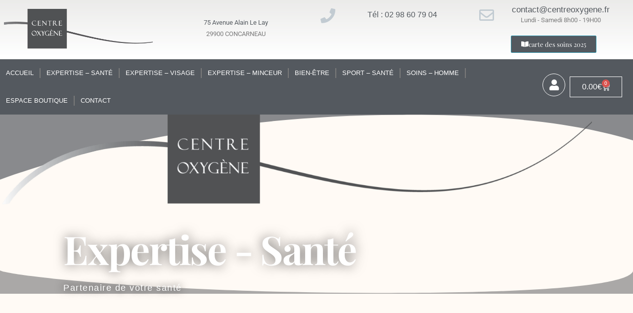

--- FILE ---
content_type: text/html; charset=UTF-8
request_url: https://www.centreoxygene.fr/expertise-sante/
body_size: 24776
content:
<!DOCTYPE html>

<html lang="fr-FR">

<head>
	<meta charset="UTF-8">
	<meta name="viewport" content="width=device-width, initial-scale=1">
	<link rel="profile" href="https://gmpg.org/xfn/11">
	<meta name='robots' content='index, follow, max-image-preview:large, max-snippet:-1, max-video-preview:-1' />

            <script data-no-defer="1" data-ezscrex="false" data-cfasync="false" data-pagespeed-no-defer data-cookieconsent="ignore">
                var ctPublicFunctions = {"_ajax_nonce":"f031158655","_rest_nonce":"621bb173fe","_ajax_url":"\/wp-admin\/admin-ajax.php","_rest_url":"https:\/\/www.centreoxygene.fr\/wp-json\/","data__cookies_type":"none","data__ajax_type":"rest","data__bot_detector_enabled":0,"data__frontend_data_log_enabled":1,"cookiePrefix":"","wprocket_detected":false,"host_url":"www.centreoxygene.fr","text__ee_click_to_select":"Click to select the whole data","text__ee_original_email":"The complete one is","text__ee_got_it":"Got it","text__ee_blocked":"Blocked","text__ee_cannot_connect":"Cannot connect","text__ee_cannot_decode":"Can not decode email. Unknown reason","text__ee_email_decoder":"CleanTalk email decoder","text__ee_wait_for_decoding":"The magic is on the way!","text__ee_decoding_process":"Please wait a few seconds while we decode the contact data."}
            </script>
        
            <script data-no-defer="1" data-ezscrex="false" data-cfasync="false" data-pagespeed-no-defer data-cookieconsent="ignore">
                var ctPublic = {"_ajax_nonce":"f031158655","settings__forms__check_internal":"0","settings__forms__check_external":"0","settings__forms__force_protection":0,"settings__forms__search_test":"1","settings__forms__wc_add_to_cart":"0","settings__data__bot_detector_enabled":0,"settings__sfw__anti_crawler":0,"blog_home":"https:\/\/www.centreoxygene.fr\/","pixel__setting":"3","pixel__enabled":true,"pixel__url":"https:\/\/moderate10-v4.cleantalk.org\/pixel\/6908e5baec4e10af03622adb0a198045.gif","data__email_check_before_post":"1","data__email_check_exist_post":0,"data__cookies_type":"none","data__key_is_ok":true,"data__visible_fields_required":true,"wl_brandname":"Anti-Spam by CleanTalk","wl_brandname_short":"CleanTalk","ct_checkjs_key":"bc924d234ff9a9bd764e6690bd80a669035711ec1b050ddfb49fb9af964939b8","emailEncoderPassKey":"1c6890db0aca2d65c3080cdb15d91097","bot_detector_forms_excluded":"W10=","advancedCacheExists":true,"varnishCacheExists":false,"wc_ajax_add_to_cart":true}
            </script>
        
	<!-- This site is optimized with the Yoast SEO plugin v26.6 - https://yoast.com/wordpress/plugins/seo/ -->
	<title>Expertise - santé - Centre Oxygène</title>
	<meta name="description" content="Consultations en Ostéopathie générale et spécialisation en périnatalité et ostéopathie pédiatrique. Energétique chinoise. ostéopathie douce et biodynamique, centrée sur la restauration de l’équilibre physique et émotionnel du corps. Adultes, femmes enceintes, nourrissons et enfants en consultation individualisée, avec une approche globale et respectueuse de chaque patient." />
	<link rel="canonical" href="https://www.centreoxygene.fr/expertise-sante/" />
	<meta property="og:locale" content="fr_FR" />
	<meta property="og:type" content="article" />
	<meta property="og:title" content="Expertise - santé - Centre Oxygène" />
	<meta property="og:description" content="Consultations en Ostéopathie générale et spécialisation en périnatalité et ostéopathie pédiatrique. Energétique chinoise. ostéopathie douce et biodynamique, centrée sur la restauration de l’équilibre physique et émotionnel du corps. Adultes, femmes enceintes, nourrissons et enfants en consultation individualisée, avec une approche globale et respectueuse de chaque patient." />
	<meta property="og:url" content="https://www.centreoxygene.fr/expertise-sante/" />
	<meta property="og:site_name" content="Centre Oxygène" />
	<meta property="article:publisher" content="https://www.facebook.com/centreoxygeneconcarneau" />
	<meta property="article:modified_time" content="2025-10-07T09:54:22+00:00" />
	<meta property="og:image" content="https://www.centreoxygene.fr/wp-content/uploads/2020/11/tetelos.png" />
	<meta name="twitter:card" content="summary_large_image" />
	<meta name="twitter:label1" content="Durée de lecture estimée" />
	<meta name="twitter:data1" content="10 minutes" />
	<script type="application/ld+json" class="yoast-schema-graph">{"@context":"https://schema.org","@graph":[{"@type":"WebPage","@id":"https://www.centreoxygene.fr/expertise-sante/","url":"https://www.centreoxygene.fr/expertise-sante/","name":"Expertise - santé - Centre Oxygène","isPartOf":{"@id":"https://www.centreoxygene.fr/#website"},"primaryImageOfPage":{"@id":"https://www.centreoxygene.fr/expertise-sante/#primaryimage"},"image":{"@id":"https://www.centreoxygene.fr/expertise-sante/#primaryimage"},"thumbnailUrl":"https://www.centreoxygene.fr/wp-content/uploads/2020/11/tetelos.png","datePublished":"2020-11-26T15:30:29+00:00","dateModified":"2025-10-07T09:54:22+00:00","description":"Consultations en Ostéopathie générale et spécialisation en périnatalité et ostéopathie pédiatrique. Energétique chinoise. ostéopathie douce et biodynamique, centrée sur la restauration de l’équilibre physique et émotionnel du corps. Adultes, femmes enceintes, nourrissons et enfants en consultation individualisée, avec une approche globale et respectueuse de chaque patient.","breadcrumb":{"@id":"https://www.centreoxygene.fr/expertise-sante/#breadcrumb"},"inLanguage":"fr-FR","potentialAction":[{"@type":"ReadAction","target":["https://www.centreoxygene.fr/expertise-sante/"]}]},{"@type":"ImageObject","inLanguage":"fr-FR","@id":"https://www.centreoxygene.fr/expertise-sante/#primaryimage","url":"https://www.centreoxygene.fr/wp-content/uploads/2020/11/tetelos.png","contentUrl":"https://www.centreoxygene.fr/wp-content/uploads/2020/11/tetelos.png","width":214,"height":214},{"@type":"BreadcrumbList","@id":"https://www.centreoxygene.fr/expertise-sante/#breadcrumb","itemListElement":[{"@type":"ListItem","position":1,"name":"Accueil","item":"https://www.centreoxygene.fr/"},{"@type":"ListItem","position":2,"name":"Expertise &#8211; santé"}]},{"@type":"WebSite","@id":"https://www.centreoxygene.fr/#website","url":"https://www.centreoxygene.fr/","name":"Centre Oxygène","description":"à Concarneau: des professionnels de Santé vous encadrent pour votre Santé, votre mieux-être et vos activités de Sport-Santé.","publisher":{"@id":"https://www.centreoxygene.fr/#organization"},"potentialAction":[{"@type":"SearchAction","target":{"@type":"EntryPoint","urlTemplate":"https://www.centreoxygene.fr/?s={search_term_string}"},"query-input":{"@type":"PropertyValueSpecification","valueRequired":true,"valueName":"search_term_string"}}],"inLanguage":"fr-FR"},{"@type":"Organization","@id":"https://www.centreoxygene.fr/#organization","name":"centre oxygene","alternateName":"Centre oxygene Concarneau","url":"https://www.centreoxygene.fr/","logo":{"@type":"ImageObject","inLanguage":"fr-FR","@id":"https://www.centreoxygene.fr/#/schema/logo/image/","url":"https://www.centreoxygene.fr/wp-content/uploads/2020/12/logo-petit.png","contentUrl":"https://www.centreoxygene.fr/wp-content/uploads/2020/12/logo-petit.png","width":433,"height":312,"caption":"centre oxygene"},"image":{"@id":"https://www.centreoxygene.fr/#/schema/logo/image/"},"sameAs":["https://www.facebook.com/centreoxygeneconcarneau","https://www.instagram.com/centreoxygene/"]}]}</script>
	<!-- / Yoast SEO plugin. -->


<link rel='dns-prefetch' href='//www.googletagmanager.com' />
<link rel="alternate" type="application/rss+xml" title="Centre Oxygène &raquo; Flux" href="https://www.centreoxygene.fr/feed/" />
		<style class="wpbf-google-fonts">@font-face{font-family:'Playfair Display';font-style:normal;font-weight:500;font-display:swap;src:url(https://www.centreoxygene.fr/wp-content/fonts/playfair-display/nuFvD-vYSZviVYUb_rj3ij__anPXJzDwcbmjWBN2PKd3vXDTbtPY_Q.woff2) format('woff2');unicode-range:U+0301,U+0400-045F,U+0490-0491,U+04B0-04B1,U+2116;}@font-face{font-family:'Playfair Display';font-style:normal;font-weight:500;font-display:swap;src:url(https://www.centreoxygene.fr/wp-content/fonts/playfair-display/nuFvD-vYSZviVYUb_rj3ij__anPXJzDwcbmjWBN2PKd3vXDYbtPY_Q.woff2) format('woff2');unicode-range:U+0102-0103,U+0110-0111,U+0128-0129,U+0168-0169,U+01A0-01A1,U+01AF-01B0,U+0300-0301,U+0303-0304,U+0308-0309,U+0323,U+0329,U+1EA0-1EF9,U+20AB;}@font-face{font-family:'Playfair Display';font-style:normal;font-weight:500;font-display:swap;src:url(https://www.centreoxygene.fr/wp-content/fonts/playfair-display/nuFvD-vYSZviVYUb_rj3ij__anPXJzDwcbmjWBN2PKd3vXDZbtPY_Q.woff2) format('woff2');unicode-range:U+0100-02AF,U+0304,U+0308,U+0329,U+1E00-1E9F,U+1EF2-1EFF,U+2020,U+20A0-20AB,U+20AD-20C0,U+2113,U+2C60-2C7F,U+A720-A7FF;}@font-face{font-family:'Playfair Display';font-style:normal;font-weight:500;font-display:swap;src:url(https://www.centreoxygene.fr/wp-content/fonts/playfair-display/nuFvD-vYSZviVYUb_rj3ij__anPXJzDwcbmjWBN2PKd3vXDXbtM.woff2) format('woff2');unicode-range:U+0000-00FF,U+0131,U+0152-0153,U+02BB-02BC,U+02C6,U+02DA,U+02DC,U+0304,U+0308,U+0329,U+2000-206F,U+2074,U+20AC,U+2122,U+2191,U+2193,U+2212,U+2215,U+FEFF,U+FFFD;}</style>
		<style id='wp-img-auto-sizes-contain-inline-css'>
img:is([sizes=auto i],[sizes^="auto," i]){contain-intrinsic-size:3000px 1500px}
/*# sourceURL=wp-img-auto-sizes-contain-inline-css */
</style>
<style id='global-styles-inline-css'>
:root{--wp--preset--aspect-ratio--square: 1;--wp--preset--aspect-ratio--4-3: 4/3;--wp--preset--aspect-ratio--3-4: 3/4;--wp--preset--aspect-ratio--3-2: 3/2;--wp--preset--aspect-ratio--2-3: 2/3;--wp--preset--aspect-ratio--16-9: 16/9;--wp--preset--aspect-ratio--9-16: 9/16;--wp--preset--color--black: #000000;--wp--preset--color--cyan-bluish-gray: #abb8c3;--wp--preset--color--white: #ffffff;--wp--preset--color--pale-pink: #f78da7;--wp--preset--color--vivid-red: #cf2e2e;--wp--preset--color--luminous-vivid-orange: #ff6900;--wp--preset--color--luminous-vivid-amber: #fcb900;--wp--preset--color--light-green-cyan: #7bdcb5;--wp--preset--color--vivid-green-cyan: #00d084;--wp--preset--color--pale-cyan-blue: #8ed1fc;--wp--preset--color--vivid-cyan-blue: #0693e3;--wp--preset--color--vivid-purple: #9b51e0;--wp--preset--gradient--vivid-cyan-blue-to-vivid-purple: linear-gradient(135deg,rgb(6,147,227) 0%,rgb(155,81,224) 100%);--wp--preset--gradient--light-green-cyan-to-vivid-green-cyan: linear-gradient(135deg,rgb(122,220,180) 0%,rgb(0,208,130) 100%);--wp--preset--gradient--luminous-vivid-amber-to-luminous-vivid-orange: linear-gradient(135deg,rgb(252,185,0) 0%,rgb(255,105,0) 100%);--wp--preset--gradient--luminous-vivid-orange-to-vivid-red: linear-gradient(135deg,rgb(255,105,0) 0%,rgb(207,46,46) 100%);--wp--preset--gradient--very-light-gray-to-cyan-bluish-gray: linear-gradient(135deg,rgb(238,238,238) 0%,rgb(169,184,195) 100%);--wp--preset--gradient--cool-to-warm-spectrum: linear-gradient(135deg,rgb(74,234,220) 0%,rgb(151,120,209) 20%,rgb(207,42,186) 40%,rgb(238,44,130) 60%,rgb(251,105,98) 80%,rgb(254,248,76) 100%);--wp--preset--gradient--blush-light-purple: linear-gradient(135deg,rgb(255,206,236) 0%,rgb(152,150,240) 100%);--wp--preset--gradient--blush-bordeaux: linear-gradient(135deg,rgb(254,205,165) 0%,rgb(254,45,45) 50%,rgb(107,0,62) 100%);--wp--preset--gradient--luminous-dusk: linear-gradient(135deg,rgb(255,203,112) 0%,rgb(199,81,192) 50%,rgb(65,88,208) 100%);--wp--preset--gradient--pale-ocean: linear-gradient(135deg,rgb(255,245,203) 0%,rgb(182,227,212) 50%,rgb(51,167,181) 100%);--wp--preset--gradient--electric-grass: linear-gradient(135deg,rgb(202,248,128) 0%,rgb(113,206,126) 100%);--wp--preset--gradient--midnight: linear-gradient(135deg,rgb(2,3,129) 0%,rgb(40,116,252) 100%);--wp--preset--font-size--small: 14px;--wp--preset--font-size--medium: 20px;--wp--preset--font-size--large: 20px;--wp--preset--font-size--x-large: 42px;--wp--preset--font-size--tiny: 12px;--wp--preset--font-size--regular: 16px;--wp--preset--font-size--larger: 32px;--wp--preset--font-size--extra: 44px;--wp--preset--spacing--20: 0.44rem;--wp--preset--spacing--30: 0.67rem;--wp--preset--spacing--40: 1rem;--wp--preset--spacing--50: 1.5rem;--wp--preset--spacing--60: 2.25rem;--wp--preset--spacing--70: 3.38rem;--wp--preset--spacing--80: 5.06rem;--wp--preset--shadow--natural: 6px 6px 9px rgba(0, 0, 0, 0.2);--wp--preset--shadow--deep: 12px 12px 50px rgba(0, 0, 0, 0.4);--wp--preset--shadow--sharp: 6px 6px 0px rgba(0, 0, 0, 0.2);--wp--preset--shadow--outlined: 6px 6px 0px -3px rgb(255, 255, 255), 6px 6px rgb(0, 0, 0);--wp--preset--shadow--crisp: 6px 6px 0px rgb(0, 0, 0);}:root { --wp--style--global--content-size: 1000px;--wp--style--global--wide-size: 1400px; }:where(body) { margin: 0; }.wp-site-blocks > .alignleft { float: left; margin-right: 2em; }.wp-site-blocks > .alignright { float: right; margin-left: 2em; }.wp-site-blocks > .aligncenter { justify-content: center; margin-left: auto; margin-right: auto; }:where(.wp-site-blocks) > * { margin-block-start: 24px; margin-block-end: 0; }:where(.wp-site-blocks) > :first-child { margin-block-start: 0; }:where(.wp-site-blocks) > :last-child { margin-block-end: 0; }:root { --wp--style--block-gap: 24px; }:root :where(.is-layout-flow) > :first-child{margin-block-start: 0;}:root :where(.is-layout-flow) > :last-child{margin-block-end: 0;}:root :where(.is-layout-flow) > *{margin-block-start: 24px;margin-block-end: 0;}:root :where(.is-layout-constrained) > :first-child{margin-block-start: 0;}:root :where(.is-layout-constrained) > :last-child{margin-block-end: 0;}:root :where(.is-layout-constrained) > *{margin-block-start: 24px;margin-block-end: 0;}:root :where(.is-layout-flex){gap: 24px;}:root :where(.is-layout-grid){gap: 24px;}.is-layout-flow > .alignleft{float: left;margin-inline-start: 0;margin-inline-end: 2em;}.is-layout-flow > .alignright{float: right;margin-inline-start: 2em;margin-inline-end: 0;}.is-layout-flow > .aligncenter{margin-left: auto !important;margin-right: auto !important;}.is-layout-constrained > .alignleft{float: left;margin-inline-start: 0;margin-inline-end: 2em;}.is-layout-constrained > .alignright{float: right;margin-inline-start: 2em;margin-inline-end: 0;}.is-layout-constrained > .aligncenter{margin-left: auto !important;margin-right: auto !important;}.is-layout-constrained > :where(:not(.alignleft):not(.alignright):not(.alignfull)){max-width: var(--wp--style--global--content-size);margin-left: auto !important;margin-right: auto !important;}.is-layout-constrained > .alignwide{max-width: var(--wp--style--global--wide-size);}body .is-layout-flex{display: flex;}.is-layout-flex{flex-wrap: wrap;align-items: center;}.is-layout-flex > :is(*, div){margin: 0;}body .is-layout-grid{display: grid;}.is-layout-grid > :is(*, div){margin: 0;}body{padding-top: 0px;padding-right: 0px;padding-bottom: 0px;padding-left: 0px;}a:where(:not(.wp-element-button)){text-decoration: underline;}:root :where(.wp-element-button, .wp-block-button__link){background-color: #32373c;border-width: 0;color: #fff;font-family: inherit;font-size: inherit;font-style: inherit;font-weight: inherit;letter-spacing: inherit;line-height: inherit;padding-top: calc(0.667em + 2px);padding-right: calc(1.333em + 2px);padding-bottom: calc(0.667em + 2px);padding-left: calc(1.333em + 2px);text-decoration: none;text-transform: inherit;}.has-black-color{color: var(--wp--preset--color--black) !important;}.has-cyan-bluish-gray-color{color: var(--wp--preset--color--cyan-bluish-gray) !important;}.has-white-color{color: var(--wp--preset--color--white) !important;}.has-pale-pink-color{color: var(--wp--preset--color--pale-pink) !important;}.has-vivid-red-color{color: var(--wp--preset--color--vivid-red) !important;}.has-luminous-vivid-orange-color{color: var(--wp--preset--color--luminous-vivid-orange) !important;}.has-luminous-vivid-amber-color{color: var(--wp--preset--color--luminous-vivid-amber) !important;}.has-light-green-cyan-color{color: var(--wp--preset--color--light-green-cyan) !important;}.has-vivid-green-cyan-color{color: var(--wp--preset--color--vivid-green-cyan) !important;}.has-pale-cyan-blue-color{color: var(--wp--preset--color--pale-cyan-blue) !important;}.has-vivid-cyan-blue-color{color: var(--wp--preset--color--vivid-cyan-blue) !important;}.has-vivid-purple-color{color: var(--wp--preset--color--vivid-purple) !important;}.has-black-background-color{background-color: var(--wp--preset--color--black) !important;}.has-cyan-bluish-gray-background-color{background-color: var(--wp--preset--color--cyan-bluish-gray) !important;}.has-white-background-color{background-color: var(--wp--preset--color--white) !important;}.has-pale-pink-background-color{background-color: var(--wp--preset--color--pale-pink) !important;}.has-vivid-red-background-color{background-color: var(--wp--preset--color--vivid-red) !important;}.has-luminous-vivid-orange-background-color{background-color: var(--wp--preset--color--luminous-vivid-orange) !important;}.has-luminous-vivid-amber-background-color{background-color: var(--wp--preset--color--luminous-vivid-amber) !important;}.has-light-green-cyan-background-color{background-color: var(--wp--preset--color--light-green-cyan) !important;}.has-vivid-green-cyan-background-color{background-color: var(--wp--preset--color--vivid-green-cyan) !important;}.has-pale-cyan-blue-background-color{background-color: var(--wp--preset--color--pale-cyan-blue) !important;}.has-vivid-cyan-blue-background-color{background-color: var(--wp--preset--color--vivid-cyan-blue) !important;}.has-vivid-purple-background-color{background-color: var(--wp--preset--color--vivid-purple) !important;}.has-black-border-color{border-color: var(--wp--preset--color--black) !important;}.has-cyan-bluish-gray-border-color{border-color: var(--wp--preset--color--cyan-bluish-gray) !important;}.has-white-border-color{border-color: var(--wp--preset--color--white) !important;}.has-pale-pink-border-color{border-color: var(--wp--preset--color--pale-pink) !important;}.has-vivid-red-border-color{border-color: var(--wp--preset--color--vivid-red) !important;}.has-luminous-vivid-orange-border-color{border-color: var(--wp--preset--color--luminous-vivid-orange) !important;}.has-luminous-vivid-amber-border-color{border-color: var(--wp--preset--color--luminous-vivid-amber) !important;}.has-light-green-cyan-border-color{border-color: var(--wp--preset--color--light-green-cyan) !important;}.has-vivid-green-cyan-border-color{border-color: var(--wp--preset--color--vivid-green-cyan) !important;}.has-pale-cyan-blue-border-color{border-color: var(--wp--preset--color--pale-cyan-blue) !important;}.has-vivid-cyan-blue-border-color{border-color: var(--wp--preset--color--vivid-cyan-blue) !important;}.has-vivid-purple-border-color{border-color: var(--wp--preset--color--vivid-purple) !important;}.has-vivid-cyan-blue-to-vivid-purple-gradient-background{background: var(--wp--preset--gradient--vivid-cyan-blue-to-vivid-purple) !important;}.has-light-green-cyan-to-vivid-green-cyan-gradient-background{background: var(--wp--preset--gradient--light-green-cyan-to-vivid-green-cyan) !important;}.has-luminous-vivid-amber-to-luminous-vivid-orange-gradient-background{background: var(--wp--preset--gradient--luminous-vivid-amber-to-luminous-vivid-orange) !important;}.has-luminous-vivid-orange-to-vivid-red-gradient-background{background: var(--wp--preset--gradient--luminous-vivid-orange-to-vivid-red) !important;}.has-very-light-gray-to-cyan-bluish-gray-gradient-background{background: var(--wp--preset--gradient--very-light-gray-to-cyan-bluish-gray) !important;}.has-cool-to-warm-spectrum-gradient-background{background: var(--wp--preset--gradient--cool-to-warm-spectrum) !important;}.has-blush-light-purple-gradient-background{background: var(--wp--preset--gradient--blush-light-purple) !important;}.has-blush-bordeaux-gradient-background{background: var(--wp--preset--gradient--blush-bordeaux) !important;}.has-luminous-dusk-gradient-background{background: var(--wp--preset--gradient--luminous-dusk) !important;}.has-pale-ocean-gradient-background{background: var(--wp--preset--gradient--pale-ocean) !important;}.has-electric-grass-gradient-background{background: var(--wp--preset--gradient--electric-grass) !important;}.has-midnight-gradient-background{background: var(--wp--preset--gradient--midnight) !important;}.has-small-font-size{font-size: var(--wp--preset--font-size--small) !important;}.has-medium-font-size{font-size: var(--wp--preset--font-size--medium) !important;}.has-large-font-size{font-size: var(--wp--preset--font-size--large) !important;}.has-x-large-font-size{font-size: var(--wp--preset--font-size--x-large) !important;}.has-tiny-font-size{font-size: var(--wp--preset--font-size--tiny) !important;}.has-regular-font-size{font-size: var(--wp--preset--font-size--regular) !important;}.has-larger-font-size{font-size: var(--wp--preset--font-size--larger) !important;}.has-extra-font-size{font-size: var(--wp--preset--font-size--extra) !important;}
:root :where(.wp-block-pullquote){font-size: 1.5em;line-height: 1.6;}
/*# sourceURL=global-styles-inline-css */
</style>
<link rel='stylesheet' id='cleantalk-public-css-css' href='https://www.centreoxygene.fr/wp-content/plugins/cleantalk-spam-protect/css/cleantalk-public.min.css?ver=6.70.1_1766415321' media='all' />
<link rel='stylesheet' id='cleantalk-email-decoder-css-css' href='https://www.centreoxygene.fr/wp-content/plugins/cleantalk-spam-protect/css/cleantalk-email-decoder.min.css?ver=6.70.1_1766415321' media='all' />
<style id='woocommerce-inline-inline-css'>
.woocommerce form .form-row .required { visibility: visible; }
/*# sourceURL=woocommerce-inline-inline-css */
</style>
<link rel='stylesheet' id='wpbf-icon-font-css' href='https://www.centreoxygene.fr/wp-content/themes/page-builder-framework/css/min/iconfont-min.css?ver=2.11.8' media='all' />
<link rel='stylesheet' id='wpbf-style-css' href='https://www.centreoxygene.fr/wp-content/themes/page-builder-framework/css/min/style-min.css?ver=2.11.8' media='all' />
<link rel='stylesheet' id='wpbf-responsive-css' href='https://www.centreoxygene.fr/wp-content/themes/page-builder-framework/css/min/responsive-min.css?ver=2.11.8' media='all' />
<link rel='stylesheet' id='wpbf-woocommerce-layout-css' href='https://www.centreoxygene.fr/wp-content/themes/page-builder-framework/css/min/woocommerce-layout-min.css?ver=2.11.8' media='all' />
<link rel='stylesheet' id='wpbf-woocommerce-css' href='https://www.centreoxygene.fr/wp-content/themes/page-builder-framework/css/min/woocommerce-min.css?ver=2.11.8' media='all' />
<style id='wpbf-woocommerce-inline-css'>
body,button,input,optgroup,select,textarea,h1,h2,h3,h4,h5,h6{font-family:Helvetica,Arial,sans-serif;font-weight:400;font-style:normal;}.wpbf-menu,.wpbf-mobile-menu{font-family:Helvetica,Arial,sans-serif;font-weight:400;font-style:normal;}.wpbf-menu .sub-menu,.wpbf-mobile-menu .sub-menu{font-family:Helvetica,Arial,sans-serif;font-weight:400;font-style:normal;}h1,h2,h3,h4,h5,h6{font-family:"Playfair Display";font-weight:500;font-style:normal;}h2{font-family:"Playfair Display";font-weight:500;font-style:normal;}h3{font-family:Helvetica,Arial,sans-serif;font-weight:400;font-style:normal;}h4{font-family:Helvetica,Arial,sans-serif;font-weight:700;font-style:normal;}h5{font-family:Helvetica,Arial,sans-serif;font-weight:400;font-style:normal;}h6{font-family:Helvetica,Arial,sans-serif;font-weight:400;font-style:normal;}.wpbf-archive-content .wpbf-post{text-align:left;}.wpbf-logo img,.wpbf-mobile-logo img{width:500px;}.wpbf-navigation:not(.wpbf-navigation-transparent):not(.wpbf-navigation-active){background-color:rgba(245,245,247,0.09);}.wpbf-navigation .wpbf-menu a,.wpbf-mobile-menu a,.wpbf-close{color:#514c4c;}.wpbf-navigation .wpbf-menu a,.wpbf-mobile-menu a{font-size:18px;}.wpbf-menu .wpbf-woo-menu-item .wpbf-woo-menu-item-count{background:#514c4c;}.wpbf-mobile-nav-wrapper .wpbf-woo-menu-item .wpbf-woo-menu-item-count{background:#514c4c;}.woocommerce div.product .woocommerce-tabs ul.tabs li a{font-size:13px;}.woocommerce div.product span.price,.woocommerce div.product p.price{font-size:13px;}
/*# sourceURL=wpbf-woocommerce-inline-css */
</style>
<link rel='stylesheet' id='wpbf-woocommerce-smallscreen-css' href='https://www.centreoxygene.fr/wp-content/themes/page-builder-framework/css/min/woocommerce-smallscreen-min.css?ver=2.11.8' media='all' />
<link rel='stylesheet' id='elementor-frontend-css' href='https://www.centreoxygene.fr/wp-content/plugins/elementor/assets/css/frontend.min.css?ver=3.34.0' media='all' />
<link rel='stylesheet' id='widget-image-css' href='https://www.centreoxygene.fr/wp-content/plugins/elementor/assets/css/widget-image.min.css?ver=3.34.0' media='all' />
<link rel='stylesheet' id='widget-icon-box-css' href='https://www.centreoxygene.fr/wp-content/plugins/elementor/assets/css/widget-icon-box.min.css?ver=3.34.0' media='all' />
<link rel='stylesheet' id='e-animation-flash-css' href='https://www.centreoxygene.fr/wp-content/plugins/elementor/assets/lib/animations/styles/flash.min.css?ver=3.34.0' media='all' />
<link rel='stylesheet' id='widget-nav-menu-css' href='https://www.centreoxygene.fr/wp-content/plugins/elementor-pro/assets/css/widget-nav-menu.min.css?ver=3.34.0' media='all' />
<link rel='stylesheet' id='widget-woocommerce-menu-cart-css' href='https://www.centreoxygene.fr/wp-content/plugins/elementor-pro/assets/css/widget-woocommerce-menu-cart.min.css?ver=3.34.0' media='all' />
<link rel='stylesheet' id='e-sticky-css' href='https://www.centreoxygene.fr/wp-content/plugins/elementor-pro/assets/css/modules/sticky.min.css?ver=3.34.0' media='all' />
<link rel='stylesheet' id='e-animation-zoomIn-css' href='https://www.centreoxygene.fr/wp-content/plugins/elementor/assets/lib/animations/styles/zoomIn.min.css?ver=3.34.0' media='all' />
<link rel='stylesheet' id='e-animation-slideInUp-css' href='https://www.centreoxygene.fr/wp-content/plugins/elementor/assets/lib/animations/styles/slideInUp.min.css?ver=3.34.0' media='all' />
<link rel='stylesheet' id='widget-heading-css' href='https://www.centreoxygene.fr/wp-content/plugins/elementor/assets/css/widget-heading.min.css?ver=3.34.0' media='all' />
<link rel='stylesheet' id='widget-social-icons-css' href='https://www.centreoxygene.fr/wp-content/plugins/elementor/assets/css/widget-social-icons.min.css?ver=3.34.0' media='all' />
<link rel='stylesheet' id='e-apple-webkit-css' href='https://www.centreoxygene.fr/wp-content/plugins/elementor/assets/css/conditionals/apple-webkit.min.css?ver=3.34.0' media='all' />
<link rel='stylesheet' id='elementor-icons-css' href='https://www.centreoxygene.fr/wp-content/plugins/elementor/assets/lib/eicons/css/elementor-icons.min.css?ver=5.45.0' media='all' />
<link rel='stylesheet' id='elementor-post-7-css' href='https://www.centreoxygene.fr/wp-content/uploads/elementor/css/post-7.css?ver=1768799629' media='all' />
<link rel='stylesheet' id='font-awesome-5-all-css' href='https://www.centreoxygene.fr/wp-content/plugins/elementor/assets/lib/font-awesome/css/all.min.css?ver=4.11.62' media='all' />
<link rel='stylesheet' id='font-awesome-4-shim-css' href='https://www.centreoxygene.fr/wp-content/plugins/elementor/assets/lib/font-awesome/css/v4-shims.min.css?ver=3.34.0' media='all' />
<link rel='stylesheet' id='widget-spacer-css' href='https://www.centreoxygene.fr/wp-content/plugins/elementor/assets/css/widget-spacer.min.css?ver=3.34.0' media='all' />
<link rel='stylesheet' id='e-shapes-css' href='https://www.centreoxygene.fr/wp-content/plugins/elementor/assets/css/conditionals/shapes.min.css?ver=3.34.0' media='all' />
<link rel='stylesheet' id='swiper-css' href='https://www.centreoxygene.fr/wp-content/plugins/elementor/assets/lib/swiper/v8/css/swiper.min.css?ver=8.4.5' media='all' />
<link rel='stylesheet' id='e-swiper-css' href='https://www.centreoxygene.fr/wp-content/plugins/elementor/assets/css/conditionals/e-swiper.min.css?ver=3.34.0' media='all' />
<link rel='stylesheet' id='e-motion-fx-css' href='https://www.centreoxygene.fr/wp-content/plugins/elementor-pro/assets/css/modules/motion-fx.min.css?ver=3.34.0' media='all' />
<link rel='stylesheet' id='e-animation-fadeInRight-css' href='https://www.centreoxygene.fr/wp-content/plugins/elementor/assets/lib/animations/styles/fadeInRight.min.css?ver=3.34.0' media='all' />
<link rel='stylesheet' id='elementor-post-546-css' href='https://www.centreoxygene.fr/wp-content/uploads/elementor/css/post-546.css?ver=1768829522' media='all' />
<link rel='stylesheet' id='elementor-post-261-css' href='https://www.centreoxygene.fr/wp-content/uploads/elementor/css/post-261.css?ver=1768799630' media='all' />
<link rel='stylesheet' id='elementor-post-265-css' href='https://www.centreoxygene.fr/wp-content/uploads/elementor/css/post-265.css?ver=1768799630' media='all' />
<link rel='stylesheet' id='elementor-gf-local-robotoslab-css' href='https://www.centreoxygene.fr/wp-content/uploads/elementor/google-fonts/css/robotoslab.css?ver=1742923516' media='all' />
<link rel='stylesheet' id='elementor-gf-local-roboto-css' href='https://www.centreoxygene.fr/wp-content/uploads/elementor/google-fonts/css/roboto.css?ver=1742923522' media='all' />
<link rel='stylesheet' id='elementor-gf-local-playfairdisplay-css' href='https://www.centreoxygene.fr/wp-content/uploads/elementor/google-fonts/css/playfairdisplay.css?ver=1742923525' media='all' />
<link rel='stylesheet' id='elementor-icons-shared-0-css' href='https://www.centreoxygene.fr/wp-content/plugins/elementor/assets/lib/font-awesome/css/fontawesome.min.css?ver=5.15.3' media='all' />
<link rel='stylesheet' id='elementor-icons-fa-solid-css' href='https://www.centreoxygene.fr/wp-content/plugins/elementor/assets/lib/font-awesome/css/solid.min.css?ver=5.15.3' media='all' />
<link rel='stylesheet' id='elementor-icons-fa-regular-css' href='https://www.centreoxygene.fr/wp-content/plugins/elementor/assets/lib/font-awesome/css/regular.min.css?ver=5.15.3' media='all' />
<link rel='stylesheet' id='elementor-icons-fa-brands-css' href='https://www.centreoxygene.fr/wp-content/plugins/elementor/assets/lib/font-awesome/css/brands.min.css?ver=5.15.3' media='all' />
<!--n2css--><!--n2js--><script src="https://www.centreoxygene.fr/wp-content/plugins/cleantalk-spam-protect/js/apbct-public-bundle_gathering.min.js?ver=6.70.1_1766415321" id="apbct-public-bundle_gathering.min-js-js"></script>
<script src="https://www.centreoxygene.fr/wp-includes/js/jquery/jquery.min.js?ver=3.7.1" id="jquery-core-js"></script>
<script src="https://www.centreoxygene.fr/wp-includes/js/jquery/jquery-migrate.min.js?ver=3.4.1" id="jquery-migrate-js"></script>
<script src="https://www.centreoxygene.fr/wp-content/plugins/woocommerce/assets/js/jquery-blockui/jquery.blockUI.min.js?ver=2.7.0-wc.10.4.3" id="wc-jquery-blockui-js" defer data-wp-strategy="defer"></script>
<script id="wc-add-to-cart-js-extra">
var wc_add_to_cart_params = {"ajax_url":"/wp-admin/admin-ajax.php","wc_ajax_url":"/?wc-ajax=%%endpoint%%","i18n_view_cart":"Voir le panier","cart_url":"https://www.centreoxygene.fr/panier/","is_cart":"","cart_redirect_after_add":"no"};
//# sourceURL=wc-add-to-cart-js-extra
</script>
<script src="https://www.centreoxygene.fr/wp-content/plugins/woocommerce/assets/js/frontend/add-to-cart.min.js?ver=10.4.3" id="wc-add-to-cart-js" defer data-wp-strategy="defer"></script>
<script src="https://www.centreoxygene.fr/wp-content/plugins/woocommerce/assets/js/js-cookie/js.cookie.min.js?ver=2.1.4-wc.10.4.3" id="wc-js-cookie-js" defer data-wp-strategy="defer"></script>
<script id="woocommerce-js-extra">
var woocommerce_params = {"ajax_url":"/wp-admin/admin-ajax.php","wc_ajax_url":"/?wc-ajax=%%endpoint%%","i18n_password_show":"Afficher le mot de passe","i18n_password_hide":"Masquer le mot de passe"};
//# sourceURL=woocommerce-js-extra
</script>
<script src="https://www.centreoxygene.fr/wp-content/plugins/woocommerce/assets/js/frontend/woocommerce.min.js?ver=10.4.3" id="woocommerce-js" defer data-wp-strategy="defer"></script>
<script src="https://www.centreoxygene.fr/wp-content/plugins/elementor/assets/lib/font-awesome/js/v4-shims.min.js?ver=3.34.0" id="font-awesome-4-shim-js"></script>

<!-- Extrait de code de la balise Google (gtag.js) ajouté par Site Kit -->
<!-- Extrait Google Analytics ajouté par Site Kit -->
<script src="https://www.googletagmanager.com/gtag/js?id=GT-TWMPSZQ" id="google_gtagjs-js" async></script>
<script id="google_gtagjs-js-after">
window.dataLayer = window.dataLayer || [];function gtag(){dataLayer.push(arguments);}
gtag("set","linker",{"domains":["www.centreoxygene.fr"]});
gtag("js", new Date());
gtag("set", "developer_id.dZTNiMT", true);
gtag("config", "GT-TWMPSZQ");
//# sourceURL=google_gtagjs-js-after
</script>

		<!-- GA Google Analytics @ https://m0n.co/ga -->
		<script>
			(function(i,s,o,g,r,a,m){i['GoogleAnalyticsObject']=r;i[r]=i[r]||function(){
			(i[r].q=i[r].q||[]).push(arguments)},i[r].l=1*new Date();a=s.createElement(o),
			m=s.getElementsByTagName(o)[0];a.async=1;a.src=g;m.parentNode.insertBefore(a,m)
			})(window,document,'script','https://www.google-analytics.com/analytics.js','ga');
			ga('create', 'UA-21863426-11', 'auto');
			ga('send', 'pageview');
		</script>

	<meta name="generator" content="Site Kit by Google 1.170.0" /><meta name="ti-site-data" content="[base64]" /><!-- Google site verification - Google for WooCommerce -->
<meta name="google-site-verification" content="EXBBhDint5W7ZoDJjvcPttsDlvmPNxAajyn4OCr6qcg" />
	<noscript><style>.woocommerce-product-gallery{ opacity: 1 !important; }</style></noscript>
	
<!-- Balises Meta Google AdSense ajoutées par Site Kit -->
<meta name="google-adsense-platform-account" content="ca-host-pub-2644536267352236">
<meta name="google-adsense-platform-domain" content="sitekit.withgoogle.com">
<!-- Fin des balises Meta End Google AdSense ajoutées par Site Kit -->
<meta name="generator" content="Elementor 3.34.0; features: additional_custom_breakpoints; settings: css_print_method-external, google_font-enabled, font_display-auto">
			<style>
				.e-con.e-parent:nth-of-type(n+4):not(.e-lazyloaded):not(.e-no-lazyload),
				.e-con.e-parent:nth-of-type(n+4):not(.e-lazyloaded):not(.e-no-lazyload) * {
					background-image: none !important;
				}
				@media screen and (max-height: 1024px) {
					.e-con.e-parent:nth-of-type(n+3):not(.e-lazyloaded):not(.e-no-lazyload),
					.e-con.e-parent:nth-of-type(n+3):not(.e-lazyloaded):not(.e-no-lazyload) * {
						background-image: none !important;
					}
				}
				@media screen and (max-height: 640px) {
					.e-con.e-parent:nth-of-type(n+2):not(.e-lazyloaded):not(.e-no-lazyload),
					.e-con.e-parent:nth-of-type(n+2):not(.e-lazyloaded):not(.e-no-lazyload) * {
						background-image: none !important;
					}
				}
			</style>
			<link rel="icon" href="https://www.centreoxygene.fr/wp-content/uploads/2020/12/cropped-logo-petit-32x32.png" sizes="32x32" />
<link rel="icon" href="https://www.centreoxygene.fr/wp-content/uploads/2020/12/cropped-logo-petit-192x192.png" sizes="192x192" />
<link rel="apple-touch-icon" href="https://www.centreoxygene.fr/wp-content/uploads/2020/12/cropped-logo-petit-180x180.png" />
<meta name="msapplication-TileImage" content="https://www.centreoxygene.fr/wp-content/uploads/2020/12/cropped-logo-petit-270x270.png" />
<style id="wpbf-elementor-woocommerce-product-loop-fix">.products.elementor-grid { display:  flex }</style></head>

<body data-rsssl=1 class="wp-singular page-template page-template-elementor_header_footer page page-id-546 wp-custom-logo wp-theme-page-builder-framework theme-page-builder-framework woocommerce-no-js wpbf wpbf-expertise-sante wpbf-no-sidebar elementor-default elementor-template-full-width elementor-kit-7 elementor-page elementor-page-546" itemscope="itemscope" itemtype="https://schema.org/WebPage">

	<a class="screen-reader-text skip-link" href="#content" title="Aller au contenu">Aller au contenu</a>

	
	
	<div id="container" class="hfeed wpbf-page">

		
				<header data-elementor-type="header" data-elementor-id="261" class="elementor elementor-261 elementor-location-header" data-elementor-post-type="elementor_library">
					<section class="elementor-section elementor-top-section elementor-element elementor-element-880a702 elementor-section-height-min-height elementor-section-content-middle elementor-section-full_width elementor-section-height-default elementor-section-items-middle" data-id="880a702" data-element_type="section" data-settings="{&quot;background_background&quot;:&quot;gradient&quot;}">
							<div class="elementor-background-overlay"></div>
							<div class="elementor-container elementor-column-gap-no">
					<div class="elementor-column elementor-col-50 elementor-top-column elementor-element elementor-element-c18b39a elementor-hidden-phone" data-id="c18b39a" data-element_type="column">
			<div class="elementor-widget-wrap elementor-element-populated">
						<div class="elementor-element elementor-element-2ad4438a elementor-widget elementor-widget-theme-site-logo elementor-widget-image" data-id="2ad4438a" data-element_type="widget" data-widget_type="theme-site-logo.default">
				<div class="elementor-widget-container">
											<a href="https://www.centreoxygene.fr">
			<img fetchpriority="high" width="1168" height="312" src="https://www.centreoxygene.fr/wp-content/uploads/2024/01/cropped-centre-oxygene-logo-degrade-cutout.png" class="attachment-full size-full wp-image-4345" alt="" srcset="https://www.centreoxygene.fr/wp-content/uploads/2024/01/cropped-centre-oxygene-logo-degrade-cutout.png 1168w, https://www.centreoxygene.fr/wp-content/uploads/2024/01/cropped-centre-oxygene-logo-degrade-cutout-300x80.png 300w, https://www.centreoxygene.fr/wp-content/uploads/2024/01/cropped-centre-oxygene-logo-degrade-cutout-1024x274.png 1024w, https://www.centreoxygene.fr/wp-content/uploads/2024/01/cropped-centre-oxygene-logo-degrade-cutout-768x205.png 768w, https://www.centreoxygene.fr/wp-content/uploads/2024/01/cropped-centre-oxygene-logo-degrade-cutout-800x214.png 800w" sizes="(max-width: 1168px) 100vw, 1168px" />				</a>
											</div>
				</div>
					</div>
		</div>
				<div class="elementor-column elementor-col-50 elementor-top-column elementor-element elementor-element-a8be60d" data-id="a8be60d" data-element_type="column">
			<div class="elementor-widget-wrap elementor-element-populated">
						<section class="elementor-section elementor-inner-section elementor-element elementor-element-59abf2ff elementor-hidden-mobile elementor-hidden-tablet elementor-section-boxed elementor-section-height-default elementor-section-height-default" data-id="59abf2ff" data-element_type="section">
						<div class="elementor-container elementor-column-gap-default">
					<div class="elementor-column elementor-col-33 elementor-inner-column elementor-element elementor-element-32137511" data-id="32137511" data-element_type="column">
			<div class="elementor-widget-wrap elementor-element-populated">
						<div class="elementor-element elementor-element-40033f86 elementor-widget elementor-widget-icon-box" data-id="40033f86" data-element_type="widget" data-widget_type="icon-box.default">
				<div class="elementor-widget-container">
							<div class="elementor-icon-box-wrapper">

			
						<div class="elementor-icon-box-content">

									<h3 class="elementor-icon-box-title">
						<span  >
							75 Avenue Alain Le Lay
						</span>
					</h3>
				
									<p class="elementor-icon-box-description">
						29900 CONCARNEAU					</p>
				
			</div>
			
		</div>
						</div>
				</div>
					</div>
		</div>
				<div class="elementor-column elementor-col-33 elementor-inner-column elementor-element elementor-element-31ccc200" data-id="31ccc200" data-element_type="column">
			<div class="elementor-widget-wrap elementor-element-populated">
						<div class="elementor-element elementor-element-70e758fc elementor-position-inline-start elementor-view-default elementor-mobile-position-block-start elementor-widget elementor-widget-icon-box" data-id="70e758fc" data-element_type="widget" data-widget_type="icon-box.default">
				<div class="elementor-widget-container">
							<div class="elementor-icon-box-wrapper">

						<div class="elementor-icon-box-icon">
				<span  class="elementor-icon">
				<i aria-hidden="true" class="fas fa-phone"></i>				</span>
			</div>
			
						<div class="elementor-icon-box-content">

									<h3 class="elementor-icon-box-title">
						<span  >
							Tél : 02 98 60 79 04						</span>
					</h3>
				
				
			</div>
			
		</div>
						</div>
				</div>
				<div class="elementor-element elementor-element-1de6297 elementor-align-center elementor-invisible elementor-widget elementor-widget-button" data-id="1de6297" data-element_type="widget" data-settings="{&quot;_animation&quot;:&quot;flash&quot;}" data-widget_type="button.default">
				<div class="elementor-widget-container">
									<div class="elementor-button-wrapper">
					<a class="elementor-button elementor-button-link elementor-size-xs" href="#elementor-action%3Aaction%3Dpopup%3Aopen%26settings%3DeyJpZCI6IjY0MzkiLCJ0b2dnbGUiOmZhbHNlfQ%3D%3D">
						<span class="elementor-button-content-wrapper">
						<span class="elementor-button-icon">
				<i aria-hidden="true" class="far fa-calendar-check"></i>			</span>
									<span class="elementor-button-text">Reservation en ligne</span>
					</span>
					</a>
				</div>
								</div>
				</div>
					</div>
		</div>
				<div class="elementor-column elementor-col-33 elementor-inner-column elementor-element elementor-element-35123d73" data-id="35123d73" data-element_type="column">
			<div class="elementor-widget-wrap elementor-element-populated">
						<div class="elementor-element elementor-element-3aa02d5c elementor-position-inline-start elementor-view-default elementor-mobile-position-block-start elementor-widget elementor-widget-icon-box" data-id="3aa02d5c" data-element_type="widget" data-widget_type="icon-box.default">
				<div class="elementor-widget-container">
							<div class="elementor-icon-box-wrapper">

						<div class="elementor-icon-box-icon">
				<span  class="elementor-icon">
				<i aria-hidden="true" class="far fa-envelope"></i>				</span>
			</div>
			
						<div class="elementor-icon-box-content">

									<h3 class="elementor-icon-box-title">
						<span  >
							contact@centreoxygene.fr						</span>
					</h3>
				
									<p class="elementor-icon-box-description">
						Lundi - Samedi 8h00 - 19H00					</p>
				
			</div>
			
		</div>
						</div>
				</div>
				<div class="elementor-element elementor-element-cf4c08d elementor-align-center elementor-widget elementor-widget-button" data-id="cf4c08d" data-element_type="widget" data-widget_type="button.default">
				<div class="elementor-widget-container">
									<div class="elementor-button-wrapper">
					<a class="elementor-button elementor-button-link elementor-size-xs" href="https://www.centreoxygene.fr/wp-content/uploads/2025/01/CENTRE-OXYGENE-DEPLIANT-10-dec_2.pdf" target="_blank">
						<span class="elementor-button-content-wrapper">
						<span class="elementor-button-icon">
				<i aria-hidden="true" class="fas fa-book-open"></i>			</span>
									<span class="elementor-button-text">carte des soins 2025</span>
					</span>
					</a>
				</div>
								</div>
				</div>
					</div>
		</div>
					</div>
		</section>
				<section class="elementor-section elementor-inner-section elementor-element elementor-element-016c8a3 elementor-hidden-desktop elementor-hidden-tablet elementor-section-boxed elementor-section-height-default elementor-section-height-default" data-id="016c8a3" data-element_type="section">
						<div class="elementor-container elementor-column-gap-default">
					<div class="elementor-column elementor-col-100 elementor-inner-column elementor-element elementor-element-b3a46e7 elementor-hidden-desktop elementor-hidden-tablet" data-id="b3a46e7" data-element_type="column">
			<div class="elementor-widget-wrap elementor-element-populated">
						<div class="elementor-element elementor-element-c9d73fa elementor-widget elementor-widget-text-editor" data-id="c9d73fa" data-element_type="widget" data-widget_type="text-editor.default">
				<div class="elementor-widget-container">
									75 Avenue Alain Le Lay
29900 CONCARNEAU</br>

<b>Tél : 02 98 60 79 04</b></br>

contact@centreoxygene.fr								</div>
				</div>
				<div class="elementor-element elementor-element-fe0ce96 elementor-align-center elementor-widget elementor-widget-button" data-id="fe0ce96" data-element_type="widget" data-widget_type="button.default">
				<div class="elementor-widget-container">
									<div class="elementor-button-wrapper">
					<a class="elementor-button elementor-button-link elementor-size-xs" href="#elementor-action%3Aaction%3Dpopup%3Aopen%26settings%3DeyJpZCI6IjY0MzkiLCJ0b2dnbGUiOmZhbHNlfQ%3D%3D">
						<span class="elementor-button-content-wrapper">
						<span class="elementor-button-icon">
				<i aria-hidden="true" class="far fa-calendar-check"></i>			</span>
									<span class="elementor-button-text">Reservation en ligne</span>
					</span>
					</a>
				</div>
								</div>
				</div>
				<div class="elementor-element elementor-element-ff7a334 elementor-align-center elementor-hidden-desktop elementor-hidden-tablet elementor-hidden-mobile elementor-widget elementor-widget-button" data-id="ff7a334" data-element_type="widget" data-widget_type="button.default">
				<div class="elementor-widget-container">
									<div class="elementor-button-wrapper">
					<a class="elementor-button elementor-button-link elementor-size-xs" href="https://www.centreoxygene.fr/la-boutique-de-noel/">
						<span class="elementor-button-content-wrapper">
									<span class="elementor-button-text">La boutique de Noël</span>
					</span>
					</a>
				</div>
								</div>
				</div>
					</div>
		</div>
					</div>
		</section>
					</div>
		</div>
					</div>
		</section>
				<nav class="elementor-section elementor-top-section elementor-element elementor-element-32d923d5 elementor-section-content-middle elementor-section-full_width elementor-section-height-default elementor-section-height-default" data-id="32d923d5" data-element_type="section" data-settings="{&quot;background_background&quot;:&quot;classic&quot;,&quot;sticky&quot;:&quot;top&quot;,&quot;sticky_on&quot;:[&quot;desktop&quot;,&quot;tablet&quot;,&quot;mobile&quot;],&quot;sticky_offset&quot;:0,&quot;sticky_effects_offset&quot;:0,&quot;sticky_anchor_link_offset&quot;:0}">
							<div class="elementor-background-overlay"></div>
							<div class="elementor-container elementor-column-gap-no">
					<div class="elementor-column elementor-col-33 elementor-top-column elementor-element elementor-element-5788e96d" data-id="5788e96d" data-element_type="column">
			<div class="elementor-widget-wrap elementor-element-populated">
						<div class="elementor-element elementor-element-6406e86e elementor-nav-menu--stretch elementor-nav-menu--dropdown-mobile elementor-nav-menu__text-align-center elementor-nav-menu__align-start elementor-nav-menu--toggle elementor-nav-menu--burger elementor-widget elementor-widget-nav-menu" data-id="6406e86e" data-element_type="widget" data-settings="{&quot;full_width&quot;:&quot;stretch&quot;,&quot;layout&quot;:&quot;horizontal&quot;,&quot;submenu_icon&quot;:{&quot;value&quot;:&quot;&lt;i class=\&quot;fas fa-caret-down\&quot; aria-hidden=\&quot;true\&quot;&gt;&lt;\/i&gt;&quot;,&quot;library&quot;:&quot;fa-solid&quot;},&quot;toggle&quot;:&quot;burger&quot;}" data-widget_type="nav-menu.default">
				<div class="elementor-widget-container">
								<nav aria-label="Menu" class="elementor-nav-menu--main elementor-nav-menu__container elementor-nav-menu--layout-horizontal e--pointer-background e--animation-fade">
				<ul id="menu-1-6406e86e" class="elementor-nav-menu"><li class="menu-item menu-item-type-post_type menu-item-object-page menu-item-home menu-item-3272"><a href="https://www.centreoxygene.fr/" class="elementor-item">Accueil</a></li>
<li class="menu-item menu-item-type-post_type menu-item-object-page current-menu-item page_item page-item-546 current_page_item menu-item-596"><a href="https://www.centreoxygene.fr/expertise-sante/" aria-current="page" class="elementor-item elementor-item-active">Expertise – santé</a></li>
<li class="menu-item menu-item-type-post_type menu-item-object-page menu-item-744"><a href="https://www.centreoxygene.fr/expertise-visage/" class="elementor-item">Expertise – Visage</a></li>
<li class="menu-item menu-item-type-post_type menu-item-object-page menu-item-745"><a href="https://www.centreoxygene.fr/expertise-minceur/" class="elementor-item">Expertise – Minceur</a></li>
<li class="menu-item menu-item-type-post_type menu-item-object-page menu-item-5073"><a href="https://www.centreoxygene.fr/centre-oxygene-bien-etre-soin-massage-corps-visage/" class="elementor-item">Bien-être</a></li>
<li class="menu-item menu-item-type-post_type menu-item-object-page menu-item-597"><a href="https://www.centreoxygene.fr/sport-sante/" class="elementor-item">Sport – santé</a></li>
<li class="menu-item menu-item-type-post_type menu-item-object-page menu-item-743"><a href="https://www.centreoxygene.fr/soins-homme/" class="elementor-item">Soins – Homme</a></li>
<li class="menu-item menu-item-type-post_type menu-item-object-page menu-item-3298"><a href="https://www.centreoxygene.fr/espace-boutique-2/" class="elementor-item">Espace Boutique</a></li>
<li class="menu-item menu-item-type-post_type menu-item-object-page menu-item-3580"><a href="https://www.centreoxygene.fr/contact/" class="elementor-item">Contact</a></li>
</ul>			</nav>
					<div class="elementor-menu-toggle" role="button" tabindex="0" aria-label="Permuter le menu" aria-expanded="false">
			<i aria-hidden="true" role="presentation" class="elementor-menu-toggle__icon--open far fa-list-alt"></i><i aria-hidden="true" role="presentation" class="elementor-menu-toggle__icon--close eicon-close"></i>		</div>
					<nav class="elementor-nav-menu--dropdown elementor-nav-menu__container" aria-hidden="true">
				<ul id="menu-2-6406e86e" class="elementor-nav-menu"><li class="menu-item menu-item-type-post_type menu-item-object-page menu-item-home menu-item-3272"><a href="https://www.centreoxygene.fr/" class="elementor-item" tabindex="-1">Accueil</a></li>
<li class="menu-item menu-item-type-post_type menu-item-object-page current-menu-item page_item page-item-546 current_page_item menu-item-596"><a href="https://www.centreoxygene.fr/expertise-sante/" aria-current="page" class="elementor-item elementor-item-active" tabindex="-1">Expertise – santé</a></li>
<li class="menu-item menu-item-type-post_type menu-item-object-page menu-item-744"><a href="https://www.centreoxygene.fr/expertise-visage/" class="elementor-item" tabindex="-1">Expertise – Visage</a></li>
<li class="menu-item menu-item-type-post_type menu-item-object-page menu-item-745"><a href="https://www.centreoxygene.fr/expertise-minceur/" class="elementor-item" tabindex="-1">Expertise – Minceur</a></li>
<li class="menu-item menu-item-type-post_type menu-item-object-page menu-item-5073"><a href="https://www.centreoxygene.fr/centre-oxygene-bien-etre-soin-massage-corps-visage/" class="elementor-item" tabindex="-1">Bien-être</a></li>
<li class="menu-item menu-item-type-post_type menu-item-object-page menu-item-597"><a href="https://www.centreoxygene.fr/sport-sante/" class="elementor-item" tabindex="-1">Sport – santé</a></li>
<li class="menu-item menu-item-type-post_type menu-item-object-page menu-item-743"><a href="https://www.centreoxygene.fr/soins-homme/" class="elementor-item" tabindex="-1">Soins – Homme</a></li>
<li class="menu-item menu-item-type-post_type menu-item-object-page menu-item-3298"><a href="https://www.centreoxygene.fr/espace-boutique-2/" class="elementor-item" tabindex="-1">Espace Boutique</a></li>
<li class="menu-item menu-item-type-post_type menu-item-object-page menu-item-3580"><a href="https://www.centreoxygene.fr/contact/" class="elementor-item" tabindex="-1">Contact</a></li>
</ul>			</nav>
						</div>
				</div>
					</div>
		</div>
				<div class="elementor-column elementor-col-33 elementor-top-column elementor-element elementor-element-7f2aae3" data-id="7f2aae3" data-element_type="column">
			<div class="elementor-widget-wrap elementor-element-populated">
						<div class="elementor-element elementor-element-d67bfa7 elementor-view-framed elementor-shape-circle elementor-widget elementor-widget-icon" data-id="d67bfa7" data-element_type="widget" data-widget_type="icon.default">
				<div class="elementor-widget-container">
							<div class="elementor-icon-wrapper">
			<a class="elementor-icon" href="https://www.centreoxygene.fr/mon-compte/">
			<i aria-hidden="true" class="fas fa-user"></i>			</a>
		</div>
						</div>
				</div>
					</div>
		</div>
				<div class="elementor-column elementor-col-33 elementor-top-column elementor-element elementor-element-765e819" data-id="765e819" data-element_type="column">
			<div class="elementor-widget-wrap elementor-element-populated">
						<div class="elementor-element elementor-element-a35ba7a elementor-widget-mobile__width-initial toggle-icon--cart-medium elementor-menu-cart--items-indicator-bubble elementor-menu-cart--show-subtotal-yes elementor-menu-cart--cart-type-side-cart elementor-menu-cart--show-remove-button-yes elementor-widget elementor-widget-woocommerce-menu-cart" data-id="a35ba7a" data-element_type="widget" data-settings="{&quot;cart_type&quot;:&quot;side-cart&quot;,&quot;open_cart&quot;:&quot;click&quot;,&quot;automatically_open_cart&quot;:&quot;no&quot;}" data-widget_type="woocommerce-menu-cart.default">
				<div class="elementor-widget-container">
							<div class="elementor-menu-cart__wrapper">
							<div class="elementor-menu-cart__toggle_wrapper">
					<div class="elementor-menu-cart__container elementor-lightbox" aria-hidden="true">
						<div class="elementor-menu-cart__main" aria-hidden="true">
									<div class="elementor-menu-cart__close-button">
					</div>
									<div class="widget_shopping_cart_content">
															</div>
						</div>
					</div>
							<div class="elementor-menu-cart__toggle elementor-button-wrapper">
			<a id="elementor-menu-cart__toggle_button" href="#" class="elementor-menu-cart__toggle_button elementor-button elementor-size-sm" aria-expanded="false">
				<span class="elementor-button-text"><span class="woocommerce-Price-amount amount"><bdi>0.00<span class="woocommerce-Price-currencySymbol">&euro;</span></bdi></span></span>
				<span class="elementor-button-icon">
					<span class="elementor-button-icon-qty" data-counter="0">0</span>
					<i class="eicon-cart-medium"></i>					<span class="elementor-screen-only">Panier</span>
				</span>
			</a>
		</div>
						</div>
					</div> <!-- close elementor-menu-cart__wrapper -->
						</div>
				</div>
					</div>
		</div>
					</div>
		</nav>
				<section class="elementor-section elementor-top-section elementor-element elementor-element-26c6db9 elementor-section-full_width elementor-section-height-min-height elementor-section-content-middle elementor-section-height-default elementor-section-items-middle" data-id="26c6db9" data-element_type="section">
						<div class="elementor-container elementor-column-gap-default">
					<div class="elementor-column elementor-col-20 elementor-top-column elementor-element elementor-element-ca25492" data-id="ca25492" data-element_type="column">
			<div class="elementor-widget-wrap elementor-element-populated">
						<div class="elementor-element elementor-element-85bd19f elementor-align-left elementor-mobile-align-center e-transform elementor-invisible elementor-widget elementor-widget-button" data-id="85bd19f" data-element_type="widget" data-settings="{&quot;sticky&quot;:&quot;top&quot;,&quot;sticky_offset&quot;:43,&quot;sticky_effects_offset&quot;:9,&quot;_animation&quot;:&quot;zoomIn&quot;,&quot;_animation_tablet&quot;:&quot;slideInUp&quot;,&quot;_transform_rotateZ_effect&quot;:{&quot;unit&quot;:&quot;px&quot;,&quot;size&quot;:90,&quot;sizes&quot;:[]},&quot;sticky_on&quot;:[&quot;desktop&quot;,&quot;tablet&quot;,&quot;mobile&quot;],&quot;sticky_anchor_link_offset&quot;:0,&quot;_transform_rotateZ_effect_tablet&quot;:{&quot;unit&quot;:&quot;deg&quot;,&quot;size&quot;:&quot;&quot;,&quot;sizes&quot;:[]},&quot;_transform_rotateZ_effect_mobile&quot;:{&quot;unit&quot;:&quot;deg&quot;,&quot;size&quot;:&quot;&quot;,&quot;sizes&quot;:[]}}" data-widget_type="button.default">
				<div class="elementor-widget-container">
									<div class="elementor-button-wrapper">
					<a class="elementor-button elementor-button-link elementor-size-sm" href="#elementor-action%3Aaction%3Dpopup%3Aopen%26settings%3DeyJpZCI6IjY0MzkiLCJ0b2dnbGUiOmZhbHNlfQ%3D%3D">
						<span class="elementor-button-content-wrapper">
									<span class="elementor-button-text">RESERVATION EN LIGNE</span>
					</span>
					</a>
				</div>
								</div>
				</div>
					</div>
		</div>
				<div class="elementor-column elementor-col-20 elementor-top-column elementor-element elementor-element-c7fd55f" data-id="c7fd55f" data-element_type="column">
			<div class="elementor-widget-wrap">
							</div>
		</div>
				<div class="elementor-column elementor-col-20 elementor-top-column elementor-element elementor-element-cdd9a57" data-id="cdd9a57" data-element_type="column">
			<div class="elementor-widget-wrap">
							</div>
		</div>
				<div class="elementor-column elementor-col-20 elementor-top-column elementor-element elementor-element-23e5713" data-id="23e5713" data-element_type="column">
			<div class="elementor-widget-wrap">
							</div>
		</div>
				<div class="elementor-column elementor-col-20 elementor-top-column elementor-element elementor-element-e38c373" data-id="e38c373" data-element_type="column">
			<div class="elementor-widget-wrap">
							</div>
		</div>
					</div>
		</section>
				</header>
		
				<div data-elementor-type="wp-page" data-elementor-id="546" class="elementor elementor-546" data-elementor-post-type="page">
						<section class="elementor-section elementor-top-section elementor-element elementor-element-5c53cefd elementor-section-full_width elementor-section-height-min-height elementor-section-items-top elementor-section-content-top elementor-section-stretched elementor-section-height-default" data-id="5c53cefd" data-element_type="section" data-settings="{&quot;shape_divider_top&quot;:&quot;curve-asymmetrical&quot;,&quot;shape_divider_top_negative&quot;:&quot;yes&quot;,&quot;background_background&quot;:&quot;slideshow&quot;,&quot;background_slideshow_gallery&quot;:[{&quot;id&quot;:560,&quot;url&quot;:&quot;https:\/\/expertise.centreoxygene.fr\/wp-content\/uploads\/2020\/11\/osteo-enfant-scaled.jpg&quot;},{&quot;id&quot;:562,&quot;url&quot;:&quot;https:\/\/expertise.centreoxygene.fr\/wp-content\/uploads\/2020\/11\/osteo3-scaled.jpg&quot;},{&quot;id&quot;:563,&quot;url&quot;:&quot;https:\/\/expertise.centreoxygene.fr\/wp-content\/uploads\/2020\/11\/osteo2-scaled.jpg&quot;}],&quot;stretch_section&quot;:&quot;section-stretched&quot;,&quot;background_slideshow_ken_burns&quot;:&quot;yes&quot;,&quot;shape_divider_bottom&quot;:&quot;curve-asymmetrical&quot;,&quot;shape_divider_bottom_negative&quot;:&quot;yes&quot;,&quot;background_slideshow_loop&quot;:&quot;yes&quot;,&quot;background_slideshow_slide_duration&quot;:5000,&quot;background_slideshow_slide_transition&quot;:&quot;fade&quot;,&quot;background_slideshow_transition_duration&quot;:500,&quot;background_slideshow_ken_burns_zoom_direction&quot;:&quot;in&quot;}">
							<div class="elementor-background-overlay"></div>
						<div class="elementor-shape elementor-shape-top" aria-hidden="true" data-negative="true">
			<svg xmlns="http://www.w3.org/2000/svg" viewBox="0 0 1000 100" preserveAspectRatio="none">
	<path class="elementor-shape-fill" d="M615.2,96.7C240.2,97.8,0,18.9,0,0v100h1000V0C1000,19.2,989.8,96,615.2,96.7z"/>
</svg>		</div>
				<div class="elementor-shape elementor-shape-bottom" aria-hidden="true" data-negative="true">
			<svg xmlns="http://www.w3.org/2000/svg" viewBox="0 0 1000 100" preserveAspectRatio="none">
	<path class="elementor-shape-fill" d="M615.2,96.7C240.2,97.8,0,18.9,0,0v100h1000V0C1000,19.2,989.8,96,615.2,96.7z"/>
</svg>		</div>
					<div class="elementor-container elementor-column-gap-no">
					<div class="elementor-column elementor-col-100 elementor-top-column elementor-element elementor-element-339b3a46" data-id="339b3a46" data-element_type="column" data-settings="{&quot;background_background&quot;:&quot;classic&quot;}">
			<div class="elementor-widget-wrap elementor-element-populated">
						<div class="elementor-element elementor-element-eb04daa elementor-widget elementor-widget-image" data-id="eb04daa" data-element_type="widget" data-widget_type="image.default">
				<div class="elementor-widget-container">
															<img decoding="async" width="1974" height="312" src="https://www.centreoxygene.fr/wp-content/uploads/2020/11/centre-oxygène-logo-dégradé.png" class="attachment-full size-full wp-image-17" alt="" srcset="https://www.centreoxygene.fr/wp-content/uploads/2020/11/centre-oxygène-logo-dégradé.png 1974w, https://www.centreoxygene.fr/wp-content/uploads/2020/11/centre-oxygène-logo-dégradé-300x47.png 300w, https://www.centreoxygene.fr/wp-content/uploads/2020/11/centre-oxygène-logo-dégradé-1024x162.png 1024w, https://www.centreoxygene.fr/wp-content/uploads/2020/11/centre-oxygène-logo-dégradé-768x121.png 768w, https://www.centreoxygene.fr/wp-content/uploads/2020/11/centre-oxygène-logo-dégradé-1536x243.png 1536w" sizes="(max-width: 1974px) 100vw, 1974px" />															</div>
				</div>
				<div class="elementor-element elementor-element-fb2b482 elementor-widget elementor-widget-spacer" data-id="fb2b482" data-element_type="widget" data-widget_type="spacer.default">
				<div class="elementor-widget-container">
							<div class="elementor-spacer">
			<div class="elementor-spacer-inner"></div>
		</div>
						</div>
				</div>
				<div class="elementor-element elementor-element-fe9ae6e elementor-widget elementor-widget-heading" data-id="fe9ae6e" data-element_type="widget" data-widget_type="heading.default">
				<div class="elementor-widget-container">
					<h1 class="elementor-heading-title elementor-size-default">Expertise - Santé</h1>				</div>
				</div>
				<div class="elementor-element elementor-element-38baaed7 elementor-widget elementor-widget-heading" data-id="38baaed7" data-element_type="widget" data-widget_type="heading.default">
				<div class="elementor-widget-container">
					<h6 class="elementor-heading-title elementor-size-default">Partenaire de votre santé</h6>				</div>
				</div>
					</div>
		</div>
					</div>
		</section>
				<section class="elementor-section elementor-top-section elementor-element elementor-element-117ffe01 elementor-section-full_width elementor-reverse-tablet elementor-reverse-mobile elementor-section-height-default elementor-section-height-default" data-id="117ffe01" data-element_type="section">
						<div class="elementor-container elementor-column-gap-no">
					<div class="elementor-column elementor-col-50 elementor-top-column elementor-element elementor-element-e6be002" data-id="e6be002" data-element_type="column">
			<div class="elementor-widget-wrap elementor-element-populated">
						<section class="elementor-section elementor-inner-section elementor-element elementor-element-3936349 elementor-hidden-phone elementor-section-boxed elementor-section-height-default elementor-section-height-default" data-id="3936349" data-element_type="section">
						<div class="elementor-container elementor-column-gap-default">
					<div class="elementor-column elementor-col-33 elementor-inner-column elementor-element elementor-element-b495913" data-id="b495913" data-element_type="column">
			<div class="elementor-widget-wrap elementor-element-populated">
						<div class="elementor-element elementor-element-10498aa elementor-widget elementor-widget-image" data-id="10498aa" data-element_type="widget" data-settings="{&quot;motion_fx_motion_fx_scrolling&quot;:&quot;yes&quot;,&quot;motion_fx_translateY_effect&quot;:&quot;yes&quot;,&quot;motion_fx_translateY_speed&quot;:{&quot;unit&quot;:&quot;px&quot;,&quot;size&quot;:5.1,&quot;sizes&quot;:[]},&quot;motion_fx_translateY_affectedRange&quot;:{&quot;unit&quot;:&quot;%&quot;,&quot;size&quot;:&quot;&quot;,&quot;sizes&quot;:{&quot;start&quot;:27,&quot;end&quot;:67}},&quot;motion_fx_opacity_effect&quot;:&quot;yes&quot;,&quot;motion_fx_opacity_range&quot;:{&quot;unit&quot;:&quot;%&quot;,&quot;size&quot;:&quot;&quot;,&quot;sizes&quot;:{&quot;start&quot;:50,&quot;end&quot;:80}},&quot;motion_fx_opacity_direction&quot;:&quot;out-in&quot;,&quot;motion_fx_opacity_level&quot;:{&quot;unit&quot;:&quot;px&quot;,&quot;size&quot;:10,&quot;sizes&quot;:[]},&quot;motion_fx_devices&quot;:[&quot;desktop&quot;,&quot;tablet&quot;,&quot;mobile&quot;]}" data-widget_type="image.default">
				<div class="elementor-widget-container">
															<img decoding="async" width="214" height="214" src="https://www.centreoxygene.fr/wp-content/uploads/2020/11/tetelos.png" class="attachment-large size-large wp-image-202" alt="" srcset="https://www.centreoxygene.fr/wp-content/uploads/2020/11/tetelos.png 214w, https://www.centreoxygene.fr/wp-content/uploads/2020/11/tetelos-150x150.png 150w" sizes="(max-width: 214px) 100vw, 214px" />															</div>
				</div>
					</div>
		</div>
				<div class="elementor-column elementor-col-33 elementor-inner-column elementor-element elementor-element-c7fbf43" data-id="c7fbf43" data-element_type="column">
			<div class="elementor-widget-wrap elementor-element-populated">
						<div class="elementor-element elementor-element-5a607f3 elementor-widget elementor-widget-image" data-id="5a607f3" data-element_type="widget" data-settings="{&quot;motion_fx_motion_fx_scrolling&quot;:&quot;yes&quot;,&quot;motion_fx_translateY_effect&quot;:&quot;yes&quot;,&quot;motion_fx_translateY_affectedRange&quot;:{&quot;unit&quot;:&quot;%&quot;,&quot;size&quot;:&quot;&quot;,&quot;sizes&quot;:{&quot;start&quot;:35,&quot;end&quot;:59}},&quot;motion_fx_opacity_effect&quot;:&quot;yes&quot;,&quot;motion_fx_translateY_speed&quot;:{&quot;unit&quot;:&quot;px&quot;,&quot;size&quot;:4,&quot;sizes&quot;:[]},&quot;motion_fx_opacity_direction&quot;:&quot;out-in&quot;,&quot;motion_fx_opacity_level&quot;:{&quot;unit&quot;:&quot;px&quot;,&quot;size&quot;:10,&quot;sizes&quot;:[]},&quot;motion_fx_opacity_range&quot;:{&quot;unit&quot;:&quot;%&quot;,&quot;size&quot;:&quot;&quot;,&quot;sizes&quot;:{&quot;start&quot;:20,&quot;end&quot;:80}},&quot;motion_fx_devices&quot;:[&quot;desktop&quot;,&quot;tablet&quot;,&quot;mobile&quot;]}" data-widget_type="image.default">
				<div class="elementor-widget-container">
															<img loading="lazy" decoding="async" width="214" height="214" src="https://www.centreoxygene.fr/wp-content/uploads/2020/11/doslos.png" class="attachment-large size-large wp-image-186" alt="" srcset="https://www.centreoxygene.fr/wp-content/uploads/2020/11/doslos.png 214w, https://www.centreoxygene.fr/wp-content/uploads/2020/11/doslos-150x150.png 150w" sizes="(max-width: 214px) 100vw, 214px" />															</div>
				</div>
					</div>
		</div>
				<div class="elementor-column elementor-col-33 elementor-inner-column elementor-element elementor-element-23f9fb5" data-id="23f9fb5" data-element_type="column">
			<div class="elementor-widget-wrap elementor-element-populated">
						<div class="elementor-element elementor-element-7199305 elementor-widget elementor-widget-image" data-id="7199305" data-element_type="widget" data-settings="{&quot;motion_fx_motion_fx_scrolling&quot;:&quot;yes&quot;,&quot;motion_fx_opacity_effect&quot;:&quot;yes&quot;,&quot;motion_fx_opacity_direction&quot;:&quot;out-in&quot;,&quot;motion_fx_opacity_level&quot;:{&quot;unit&quot;:&quot;px&quot;,&quot;size&quot;:10,&quot;sizes&quot;:[]},&quot;motion_fx_opacity_range&quot;:{&quot;unit&quot;:&quot;%&quot;,&quot;size&quot;:&quot;&quot;,&quot;sizes&quot;:{&quot;start&quot;:20,&quot;end&quot;:80}},&quot;motion_fx_devices&quot;:[&quot;desktop&quot;,&quot;tablet&quot;,&quot;mobile&quot;]}" data-widget_type="image.default">
				<div class="elementor-widget-container">
															<img loading="lazy" decoding="async" width="214" height="214" src="https://www.centreoxygene.fr/wp-content/uploads/2020/11/bebelos.png" class="attachment-large size-large wp-image-183" alt="" srcset="https://www.centreoxygene.fr/wp-content/uploads/2020/11/bebelos.png 214w, https://www.centreoxygene.fr/wp-content/uploads/2020/11/bebelos-150x150.png 150w" sizes="(max-width: 214px) 100vw, 214px" />															</div>
				</div>
					</div>
		</div>
					</div>
		</section>
				<div class="elementor-element elementor-element-22c29161 elementor-widget elementor-widget-heading" data-id="22c29161" data-element_type="widget" data-widget_type="heading.default">
				<div class="elementor-widget-container">
					<h2 class="elementor-heading-title elementor-size-default">Damien BOURGEON Ostéopathe DO</h2>				</div>
				</div>
				<div class="elementor-element elementor-element-264085e3 elementor-widget elementor-widget-text-editor" data-id="264085e3" data-element_type="widget" data-widget_type="text-editor.default">
				<div class="elementor-widget-container">
									<p style="text-align: left;">Damien BOURGEON exerce l&#8217;ostéopathie exclusivement depuis 2002 après une première installation libérale en kinésithérapie.</p><p><span style="letter-spacing: 0px;">C&#8217;est fort de son enseignement et de son expérience, qu&#8217;il vous reçoit en consultation pour les adultes bien sûr et en pédiatrie plus particulièrement.</span></p>								</div>
				</div>
				<div class="elementor-element elementor-element-f54a11a elementor-widget elementor-widget-text-editor" data-id="f54a11a" data-element_type="widget" data-widget_type="text-editor.default">
				<div class="elementor-widget-container">
									<p><strong>Principales formations:</strong>&nbsp;</p>
<p>Kinésithérapeute DE &#8211; Nantes 1995</p>
<p>Ostéopathe CO &#8211; Paris 2004</p>
<p>Ostéopathe DO &#8211; Paris 2005</p>
<p>Enseignant COE de 2005 à 2010</p>
<p>Acupuncture &#8211; Energétique Chinoise DATC &#8211; Lille 2010</p>
<p>DU Ostéopathie Périnatale &#8211; Bichat Paris VII 2014</p>
<p>Embryologie Biodynamique &#8211; Marc Damoiseaux 2019</p><p>Ostéopathie Biodynamique &#8211; En cours&#8230;</p>
<p></p>								</div>
				</div>
					</div>
		</div>
				<div class="elementor-column elementor-col-50 elementor-top-column elementor-element elementor-element-ad847f7" data-id="ad847f7" data-element_type="column" data-settings="{&quot;background_background&quot;:&quot;classic&quot;}">
			<div class="elementor-widget-wrap elementor-element-populated">
						<div class="elementor-element elementor-element-ac60bd0 elementor-invisible elementor-widget elementor-widget-image" data-id="ac60bd0" data-element_type="widget" data-settings="{&quot;_animation&quot;:&quot;fadeInRight&quot;}" data-widget_type="image.default">
				<div class="elementor-widget-container">
															<img loading="lazy" decoding="async" width="1024" height="668" src="https://www.centreoxygene.fr/wp-content/uploads/2020/11/visuel-expertise-santé-scaled.jpg" class="attachment-large size-large wp-image-180" alt="" />															</div>
				</div>
				<div class="elementor-element elementor-element-4ee511f elementor-widget elementor-widget-image" data-id="4ee511f" data-element_type="widget" data-widget_type="image.default">
				<div class="elementor-widget-container">
															<img loading="lazy" decoding="async" width="768" height="1024" src="https://www.centreoxygene.fr/wp-content/uploads/2020/11/IMG_4144-scaled.jpg" class="attachment-large size-large wp-image-104" alt="" />															</div>
				</div>
				<div class="elementor-element elementor-element-56b8c86 elementor-align-center elementor-widget elementor-widget-button" data-id="56b8c86" data-element_type="widget" data-widget_type="button.default">
				<div class="elementor-widget-container">
									<div class="elementor-button-wrapper">
					<a class="elementor-button elementor-button-link elementor-size-sm" href="https://www.doctolib.fr/osteopathe/concarneau/damien-bourgeon" target="_blank">
						<span class="elementor-button-content-wrapper">
									<span class="elementor-button-text">Prendre RDV via doctolib</span>
					</span>
					</a>
				</div>
								</div>
				</div>
					</div>
		</div>
					</div>
		</section>
				<section class="elementor-section elementor-top-section elementor-element elementor-element-5b37a725 elementor-section-full_width elementor-section-height-default elementor-section-height-default" data-id="5b37a725" data-element_type="section">
						<div class="elementor-container elementor-column-gap-no">
					<div class="elementor-column elementor-col-50 elementor-top-column elementor-element elementor-element-48d42e41" data-id="48d42e41" data-element_type="column" data-settings="{&quot;background_background&quot;:&quot;classic&quot;}">
			<div class="elementor-widget-wrap elementor-element-populated">
						<div class="elementor-element elementor-element-475aac0 elementor-widget elementor-widget-image" data-id="475aac0" data-element_type="widget" data-widget_type="image.default">
				<div class="elementor-widget-container">
															<img loading="lazy" decoding="async" width="1024" height="683" src="https://www.centreoxygene.fr/wp-content/uploads/2020/11/osteo-enfant-scaled.jpg" class="attachment-large size-large wp-image-560" alt="" />															</div>
				</div>
					</div>
		</div>
				<div class="elementor-column elementor-col-50 elementor-top-column elementor-element elementor-element-1fae0ebd" data-id="1fae0ebd" data-element_type="column">
			<div class="elementor-widget-wrap elementor-element-populated">
						<div class="elementor-element elementor-element-3f8c57bc elementor-widget elementor-widget-heading" data-id="3f8c57bc" data-element_type="widget" data-widget_type="heading.default">
				<div class="elementor-widget-container">
					<h2 class="elementor-heading-title elementor-size-default">Ostéopathie Périnatale:</h2>				</div>
				</div>
				<div class="elementor-element elementor-element-30e76541 elementor-widget elementor-widget-text-editor" data-id="30e76541" data-element_type="widget" data-widget_type="text-editor.default">
				<div class="elementor-widget-container">
									<p>Tourné vers la prise en charge des nourrissons dès le début de son activité, c&#8217;est naturellement qu&#8217;il s&#8217;est formé dans la prise en charge des troubles propres à la périnatalité.</p><p>Complétant son approche générale auprès des adultes,(puisque nous ne sommes que des grands enfants&#8230;) il se spécialise et propose au sein du Centre Oxygène une prise en charge ostéopathique pédiatrique ainsi qu&#8217;un suivi autour de la grossesse.</p>								</div>
				</div>
				<div class="elementor-element elementor-element-ff9a93e elementor-widget elementor-widget-image" data-id="ff9a93e" data-element_type="widget" data-widget_type="image.default">
				<div class="elementor-widget-container">
															<img loading="lazy" decoding="async" width="860" height="135" src="https://www.centreoxygene.fr/wp-content/uploads/2020/11/ligne.png" class="attachment-large size-large wp-image-103" alt="" srcset="https://www.centreoxygene.fr/wp-content/uploads/2020/11/ligne.png 860w, https://www.centreoxygene.fr/wp-content/uploads/2020/11/ligne-300x47.png 300w, https://www.centreoxygene.fr/wp-content/uploads/2020/11/ligne-768x121.png 768w" sizes="(max-width: 860px) 100vw, 860px" />															</div>
				</div>
					</div>
		</div>
					</div>
		</section>
				<section class="elementor-section elementor-top-section elementor-element elementor-element-1de95285 elementor-section-full_width elementor-reverse-tablet elementor-reverse-mobile elementor-section-height-default elementor-section-height-default" data-id="1de95285" data-element_type="section">
						<div class="elementor-container elementor-column-gap-no">
					<div class="elementor-column elementor-col-50 elementor-top-column elementor-element elementor-element-5841f059" data-id="5841f059" data-element_type="column">
			<div class="elementor-widget-wrap elementor-element-populated">
						<div class="elementor-element elementor-element-ae558a4 elementor-widget elementor-widget-heading" data-id="ae558a4" data-element_type="widget" data-widget_type="heading.default">
				<div class="elementor-widget-container">
					<h2 class="elementor-heading-title elementor-size-default">Ostéopathie Pédiatrique:</h2>				</div>
				</div>
				<div class="elementor-element elementor-element-3a6be06f elementor-widget elementor-widget-text-editor" data-id="3a6be06f" data-element_type="widget" data-widget_type="text-editor.default">
				<div class="elementor-widget-container">
									<p>En collaboration avec les services de maternité et de pédiatrie du CHIC de Quimper, mais aussi avec les pédiatres libéraux de la région, Damien BOURGEON reçoit vos enfants dès les premières semaines de vie et tout au long de sa croissance pour un bilan, suite à une plainte, ou sur avis médical face à une pathologie étiquetée.</p><p>Nombreux sont les troubles auxquels l&#8217;Ostéopathie peut prétendre apporter une réponse: troubles ORL, digestifs, posturaux, comportementaux, post-chirurgie&#8230;</p><p>Damien BOURGEON assure un suivi ostéopathique particulier post-neurochirurgical en relation avec le Pr Riffaud &#8211; CHU de Rennes (craniosténose, tumoral, malformatif&#8230;) pour les enfants de la région.</p><p>Le traitement ostéopathique des plagiocéphalies posturales secondaires est aussi un des grands aspects de sa pratique, en association avec plusieurs kinésithérapeutes spécialisés.</p><p> </p>								</div>
				</div>
				<div class="elementor-element elementor-element-cf59f21 elementor-widget elementor-widget-image" data-id="cf59f21" data-element_type="widget" data-widget_type="image.default">
				<div class="elementor-widget-container">
															<img loading="lazy" decoding="async" width="1024" height="684" src="https://www.centreoxygene.fr/wp-content/uploads/2020/11/osteo2-1024x684.jpg" class="attachment-large size-large wp-image-563" alt="" srcset="https://www.centreoxygene.fr/wp-content/uploads/2020/11/osteo2-1024x684.jpg 1024w, https://www.centreoxygene.fr/wp-content/uploads/2020/11/osteo2-scaled-800x534.jpg 800w, https://www.centreoxygene.fr/wp-content/uploads/2020/11/osteo2-300x200.jpg 300w, https://www.centreoxygene.fr/wp-content/uploads/2020/11/osteo2-768x513.jpg 768w, https://www.centreoxygene.fr/wp-content/uploads/2020/11/osteo2-1536x1025.jpg 1536w, https://www.centreoxygene.fr/wp-content/uploads/2020/11/osteo2-2048x1367.jpg 2048w" sizes="(max-width: 1024px) 100vw, 1024px" />															</div>
				</div>
					</div>
		</div>
				<div class="elementor-column elementor-col-50 elementor-top-column elementor-element elementor-element-1c4f7a53" data-id="1c4f7a53" data-element_type="column" data-settings="{&quot;background_background&quot;:&quot;classic&quot;}">
			<div class="elementor-widget-wrap elementor-element-populated">
						<div class="elementor-element elementor-element-5d356bc elementor-widget elementor-widget-image" data-id="5d356bc" data-element_type="widget" data-widget_type="image.default">
				<div class="elementor-widget-container">
															<img loading="lazy" decoding="async" width="1024" height="683" src="https://www.centreoxygene.fr/wp-content/uploads/2020/11/osteo3-1024x683.jpg" class="attachment-large size-large wp-image-562" alt="" srcset="https://www.centreoxygene.fr/wp-content/uploads/2020/11/osteo3-1024x683.jpg 1024w, https://www.centreoxygene.fr/wp-content/uploads/2020/11/osteo3-scaled-800x533.jpg 800w, https://www.centreoxygene.fr/wp-content/uploads/2020/11/osteo3-300x200.jpg 300w, https://www.centreoxygene.fr/wp-content/uploads/2020/11/osteo3-768x512.jpg 768w, https://www.centreoxygene.fr/wp-content/uploads/2020/11/osteo3-1536x1024.jpg 1536w, https://www.centreoxygene.fr/wp-content/uploads/2020/11/osteo3-2048x1365.jpg 2048w" sizes="(max-width: 1024px) 100vw, 1024px" />															</div>
				</div>
				<div class="elementor-element elementor-element-6cc66ba elementor-widget elementor-widget-heading" data-id="6cc66ba" data-element_type="widget" data-widget_type="heading.default">
				<div class="elementor-widget-container">
					<h2 class="elementor-heading-title elementor-size-default">autour de la grossesse:</h2>				</div>
				</div>
				<div class="elementor-element elementor-element-0f8e3d6 elementor-widget elementor-widget-text-editor" data-id="0f8e3d6" data-element_type="widget" data-widget_type="text-editor.default">
				<div class="elementor-widget-container">
									<p>Accompagnement ostéopathique de la future maman.</p><p><span style="letter-spacing: 0px;">&#8211; Avant la grossesse, dans les syndromes d&#8217;infertilité,</span></p><p><span style="letter-spacing: 0px;">&#8211; Au cours de la grossesse, l&#8217;Ostéopathie est une réponse naturelle à de nombreux troubles dont peut souffrir la maman: sciatalgies, insomnies, douleurs lombaires, menace d&#8217;accouchement prématuré, troubles digestifs et reflux&#8230;</span></p><p><span style="letter-spacing: 0px;"> &#8211; Préparation à la naissance,</span></p><p><span style="letter-spacing: 0px;">&#8211; Post-partum, séquelles de césariennes, péridurales, accouchements dystociques, dyspareunies&#8230;</span></p>								</div>
				</div>
					</div>
		</div>
					</div>
		</section>
				<section class="elementor-section elementor-top-section elementor-element elementor-element-79e55d6 elementor-section-full_width elementor-reverse-tablet elementor-reverse-mobile elementor-section-height-default elementor-section-height-default" data-id="79e55d6" data-element_type="section">
						<div class="elementor-container elementor-column-gap-no">
					<div class="elementor-column elementor-col-50 elementor-top-column elementor-element elementor-element-576cfb6" data-id="576cfb6" data-element_type="column">
			<div class="elementor-widget-wrap elementor-element-populated">
						<section class="elementor-section elementor-inner-section elementor-element elementor-element-fa21a7a elementor-hidden-phone elementor-section-boxed elementor-section-height-default elementor-section-height-default" data-id="fa21a7a" data-element_type="section">
						<div class="elementor-container elementor-column-gap-default">
					<div class="elementor-column elementor-col-33 elementor-inner-column elementor-element elementor-element-d93cd4e" data-id="d93cd4e" data-element_type="column">
			<div class="elementor-widget-wrap elementor-element-populated">
						<div class="elementor-element elementor-element-18550e7 elementor-widget elementor-widget-image" data-id="18550e7" data-element_type="widget" data-settings="{&quot;motion_fx_motion_fx_scrolling&quot;:&quot;yes&quot;,&quot;motion_fx_translateY_effect&quot;:&quot;yes&quot;,&quot;motion_fx_translateY_speed&quot;:{&quot;unit&quot;:&quot;px&quot;,&quot;size&quot;:5.1,&quot;sizes&quot;:[]},&quot;motion_fx_translateY_affectedRange&quot;:{&quot;unit&quot;:&quot;%&quot;,&quot;size&quot;:&quot;&quot;,&quot;sizes&quot;:{&quot;start&quot;:27,&quot;end&quot;:67}},&quot;motion_fx_opacity_effect&quot;:&quot;yes&quot;,&quot;motion_fx_opacity_range&quot;:{&quot;unit&quot;:&quot;%&quot;,&quot;size&quot;:&quot;&quot;,&quot;sizes&quot;:{&quot;start&quot;:50,&quot;end&quot;:80}},&quot;motion_fx_opacity_direction&quot;:&quot;out-in&quot;,&quot;motion_fx_opacity_level&quot;:{&quot;unit&quot;:&quot;px&quot;,&quot;size&quot;:10,&quot;sizes&quot;:[]},&quot;motion_fx_devices&quot;:[&quot;desktop&quot;,&quot;tablet&quot;,&quot;mobile&quot;]}" data-widget_type="image.default">
				<div class="elementor-widget-container">
															<img decoding="async" width="214" height="214" src="https://www.centreoxygene.fr/wp-content/uploads/2020/11/tetelos.png" class="attachment-large size-large wp-image-202" alt="" srcset="https://www.centreoxygene.fr/wp-content/uploads/2020/11/tetelos.png 214w, https://www.centreoxygene.fr/wp-content/uploads/2020/11/tetelos-150x150.png 150w" sizes="(max-width: 214px) 100vw, 214px" />															</div>
				</div>
					</div>
		</div>
				<div class="elementor-column elementor-col-33 elementor-inner-column elementor-element elementor-element-bb1962f" data-id="bb1962f" data-element_type="column">
			<div class="elementor-widget-wrap elementor-element-populated">
						<div class="elementor-element elementor-element-77a3a7a elementor-widget elementor-widget-image" data-id="77a3a7a" data-element_type="widget" data-settings="{&quot;motion_fx_motion_fx_scrolling&quot;:&quot;yes&quot;,&quot;motion_fx_translateY_effect&quot;:&quot;yes&quot;,&quot;motion_fx_translateY_affectedRange&quot;:{&quot;unit&quot;:&quot;%&quot;,&quot;size&quot;:&quot;&quot;,&quot;sizes&quot;:{&quot;start&quot;:35,&quot;end&quot;:59}},&quot;motion_fx_opacity_effect&quot;:&quot;yes&quot;,&quot;motion_fx_translateY_speed&quot;:{&quot;unit&quot;:&quot;px&quot;,&quot;size&quot;:4,&quot;sizes&quot;:[]},&quot;motion_fx_opacity_direction&quot;:&quot;out-in&quot;,&quot;motion_fx_opacity_level&quot;:{&quot;unit&quot;:&quot;px&quot;,&quot;size&quot;:10,&quot;sizes&quot;:[]},&quot;motion_fx_opacity_range&quot;:{&quot;unit&quot;:&quot;%&quot;,&quot;size&quot;:&quot;&quot;,&quot;sizes&quot;:{&quot;start&quot;:20,&quot;end&quot;:80}},&quot;motion_fx_devices&quot;:[&quot;desktop&quot;,&quot;tablet&quot;,&quot;mobile&quot;]}" data-widget_type="image.default">
				<div class="elementor-widget-container">
															<img loading="lazy" decoding="async" width="214" height="214" src="https://www.centreoxygene.fr/wp-content/uploads/2020/11/doslos.png" class="attachment-large size-large wp-image-186" alt="" srcset="https://www.centreoxygene.fr/wp-content/uploads/2020/11/doslos.png 214w, https://www.centreoxygene.fr/wp-content/uploads/2020/11/doslos-150x150.png 150w" sizes="(max-width: 214px) 100vw, 214px" />															</div>
				</div>
					</div>
		</div>
				<div class="elementor-column elementor-col-33 elementor-inner-column elementor-element elementor-element-b58ed2f" data-id="b58ed2f" data-element_type="column">
			<div class="elementor-widget-wrap elementor-element-populated">
						<div class="elementor-element elementor-element-70a23d6 elementor-widget elementor-widget-image" data-id="70a23d6" data-element_type="widget" data-settings="{&quot;motion_fx_motion_fx_scrolling&quot;:&quot;yes&quot;,&quot;motion_fx_opacity_effect&quot;:&quot;yes&quot;,&quot;motion_fx_opacity_direction&quot;:&quot;out-in&quot;,&quot;motion_fx_opacity_level&quot;:{&quot;unit&quot;:&quot;px&quot;,&quot;size&quot;:10,&quot;sizes&quot;:[]},&quot;motion_fx_opacity_range&quot;:{&quot;unit&quot;:&quot;%&quot;,&quot;size&quot;:&quot;&quot;,&quot;sizes&quot;:{&quot;start&quot;:20,&quot;end&quot;:80}},&quot;motion_fx_devices&quot;:[&quot;desktop&quot;,&quot;tablet&quot;,&quot;mobile&quot;]}" data-widget_type="image.default">
				<div class="elementor-widget-container">
															<img loading="lazy" decoding="async" width="214" height="214" src="https://www.centreoxygene.fr/wp-content/uploads/2020/11/pilate3los.png" class="attachment-large size-large wp-image-325" alt="" srcset="https://www.centreoxygene.fr/wp-content/uploads/2020/11/pilate3los.png 214w, https://www.centreoxygene.fr/wp-content/uploads/2020/11/pilate3los-150x150.png 150w" sizes="(max-width: 214px) 100vw, 214px" />															</div>
				</div>
					</div>
		</div>
					</div>
		</section>
				<div class="elementor-element elementor-element-4bb0951 elementor-widget elementor-widget-heading" data-id="4bb0951" data-element_type="widget" data-widget_type="heading.default">
				<div class="elementor-widget-container">
					<h2 class="elementor-heading-title elementor-size-default">Kamie Vincourt  Ostéopathe</h2>				</div>
				</div>
				<div class="elementor-element elementor-element-6bafeea elementor-widget elementor-widget-text-editor" data-id="6bafeea" data-element_type="widget" data-widget_type="text-editor.default">
				<div class="elementor-widget-container">
									<p>Titulaire d&#8217;un diplôme d&#8217;ostéopathe, elle a réalisé ses études à l&#8217;Institut d&#8217;Ostéopathie de Rennes &#8211; Bretagne.</p><p>Kamie Vincourt pratique une ostéopathie douce adaptée à tout âge. Formée en ostéopathie générale, elle porte une attention particulière sur la prise en charge des pathologies du sportif. Elle a pu d&#8217;ailleurs enrichir ses compétences par de nombreux stages dans ce domaine durant ses cinq années de formation, et notamment au sein de l&#8217;équipe féminine de football de l&#8217;OGC Nice.</p>								</div>
				</div>
				<div class="elementor-element elementor-element-9c76ff7 elementor-widget elementor-widget-text-editor" data-id="9c76ff7" data-element_type="widget" data-widget_type="text-editor.default">
				<div class="elementor-widget-container">
									<p><strong>Principales formations:</strong>&nbsp;</p>
<p>Ostéopathe &#8211; Rennes 2022</p><p>Approche Tissulaire Pierre Tricot &#8211; En cours&#8230;</p>
<p></p>								</div>
				</div>
					</div>
		</div>
				<div class="elementor-column elementor-col-50 elementor-top-column elementor-element elementor-element-80e33ee" data-id="80e33ee" data-element_type="column" data-settings="{&quot;background_background&quot;:&quot;classic&quot;}">
			<div class="elementor-widget-wrap elementor-element-populated">
						<div class="elementor-element elementor-element-90fb4f0 elementor-widget elementor-widget-image" data-id="90fb4f0" data-element_type="widget" data-widget_type="image.default">
				<div class="elementor-widget-container">
															<img loading="lazy" decoding="async" width="768" height="1024" src="https://www.centreoxygene.fr/wp-content/uploads/2022/07/kamie-Vincourt.jpeg" class="attachment-large size-large wp-image-1581" alt="" srcset="https://www.centreoxygene.fr/wp-content/uploads/2022/07/kamie-Vincourt.jpeg 768w, https://www.centreoxygene.fr/wp-content/uploads/2022/07/kamie-Vincourt-600x800.jpeg 600w, https://www.centreoxygene.fr/wp-content/uploads/2022/07/kamie-Vincourt-225x300.jpeg 225w" sizes="(max-width: 768px) 100vw, 768px" />															</div>
				</div>
				<div class="elementor-element elementor-element-e3c5824 elementor-align-center elementor-widget elementor-widget-button" data-id="e3c5824" data-element_type="widget" data-widget_type="button.default">
				<div class="elementor-widget-container">
									<div class="elementor-button-wrapper">
					<a class="elementor-button elementor-button-link elementor-size-sm" href="https://www.doctolib.fr/osteopathe/concarneau/kamie-vincourt/booking?pid=practice-421455" target="_blank">
						<span class="elementor-button-content-wrapper">
									<span class="elementor-button-text">Prendre RDV via doctolib</span>
					</span>
					</a>
				</div>
								</div>
				</div>
					</div>
		</div>
					</div>
		</section>
				<section class="elementor-section elementor-top-section elementor-element elementor-element-072599a elementor-section-boxed elementor-section-height-default elementor-section-height-default" data-id="072599a" data-element_type="section">
						<div class="elementor-container elementor-column-gap-default">
					<div class="elementor-column elementor-col-100 elementor-top-column elementor-element elementor-element-cae90bc" data-id="cae90bc" data-element_type="column">
			<div class="elementor-widget-wrap elementor-element-populated">
						<div class="elementor-element elementor-element-a321cc0 elementor-widget elementor-widget-image" data-id="a321cc0" data-element_type="widget" data-widget_type="image.default">
				<div class="elementor-widget-container">
															<img loading="lazy" decoding="async" width="860" height="135" src="https://www.centreoxygene.fr/wp-content/uploads/2020/11/ligne.png" class="attachment-large size-large wp-image-103" alt="" srcset="https://www.centreoxygene.fr/wp-content/uploads/2020/11/ligne.png 860w, https://www.centreoxygene.fr/wp-content/uploads/2020/11/ligne-300x47.png 300w, https://www.centreoxygene.fr/wp-content/uploads/2020/11/ligne-768x121.png 768w" sizes="(max-width: 860px) 100vw, 860px" />															</div>
				</div>
					</div>
		</div>
					</div>
		</section>
				<section class="elementor-section elementor-top-section elementor-element elementor-element-4df63e7 elementor-section-full_width elementor-section-height-default elementor-section-height-default" data-id="4df63e7" data-element_type="section">
						<div class="elementor-container elementor-column-gap-no">
					<div class="elementor-column elementor-col-50 elementor-top-column elementor-element elementor-element-4662e66" data-id="4662e66" data-element_type="column">
			<div class="elementor-widget-wrap elementor-element-populated">
						<div class="elementor-element elementor-element-4d7b56d elementor-widget elementor-widget-image" data-id="4d7b56d" data-element_type="widget" data-widget_type="image.default">
				<div class="elementor-widget-container">
															<img loading="lazy" decoding="async" width="640" height="764" src="https://www.centreoxygene.fr/wp-content/uploads/2020/11/nathalie2.jpg" class="attachment-large size-large wp-image-106" alt="" srcset="https://www.centreoxygene.fr/wp-content/uploads/2020/11/nathalie2.jpg 640w, https://www.centreoxygene.fr/wp-content/uploads/2020/11/nathalie2-251x300.jpg 251w" sizes="(max-width: 640px) 100vw, 640px" />															</div>
				</div>
				<div class="elementor-element elementor-element-bd1cf75 elementor-widget elementor-widget-heading" data-id="bd1cf75" data-element_type="widget" data-widget_type="heading.default">
				<div class="elementor-widget-container">
					<h2 class="elementor-heading-title elementor-size-default">Nathalie BOURGEON<br>Kinésithérapeute DE</h2>				</div>
				</div>
				<div class="elementor-element elementor-element-a2cee4b elementor-widget elementor-widget-text-editor" data-id="a2cee4b" data-element_type="widget" data-widget_type="text-editor.default">
				<div class="elementor-widget-container">
									<p>Dès le début de son activité, Nathalie BOURGEON a orienté sa pratique libérale vers la prévention de la Santé. Très vite elle ouvre sa propre école du dos après avoir reçu son enseignement au coté d&#8217;André Petit, qui restera à jamais son maître thérapeutique.</p>
<p>C&#8217;est donc naturellement qu&#8217;elle se tourne vers la Médecine Traditionnelle Chinoise sous toutes ses déclinaisons: énergétique, pharmacopée, Tuina et Qi Gong.</p>
<p>De sa formation complète en MTC, elle assure des consultations surtout dans les domaines émotionnels et comportementaux (fatigue, surmenage, insomnies, ménopause, dépression&#8230;), sur rendez-vous.</p>
<p>Mais c&#8217;est avant tout à travers ses nombreux cours de Sport-Santé qu&#8217;elle intègre la pensée chinoise, afin de renforcer son approche préventive.</p>								</div>
				</div>
				<div class="elementor-element elementor-element-16ea090 elementor-widget elementor-widget-text-editor" data-id="16ea090" data-element_type="widget" data-widget_type="text-editor.default">
				<div class="elementor-widget-container">
									<p><strong>Principales formations:</strong> </p><p>Kinésithérapeute DE &#8211; Nantes 1995</p><p>Endermologue LPG &#8211; La Rochelle 1998</p><p>Ecole du dos Mail 14 &#8211; La Rochelle 1999</p><p><span style="letter-spacing: 0px;">Acupuncture &#8211; Energétique Chinoise DATC &#8211; Lille 2008</span></p><p><span style="letter-spacing: 0px;">Massage Tuina &#8211; Pharmacopée chinoise &#8211; Lille 2010</span></p><p><span style="letter-spacing: 0px;">Formation Qi Gong &#8211; en cours depuis 2017</span></p><p> </p>								</div>
				</div>
					</div>
		</div>
				<div class="elementor-column elementor-col-50 elementor-top-column elementor-element elementor-element-69fe928" data-id="69fe928" data-element_type="column" data-settings="{&quot;background_background&quot;:&quot;classic&quot;}">
			<div class="elementor-widget-wrap elementor-element-populated">
						<div class="elementor-element elementor-element-220eb80 elementor-widget elementor-widget-image" data-id="220eb80" data-element_type="widget" data-widget_type="image.default">
				<div class="elementor-widget-container">
															<img loading="lazy" decoding="async" width="1024" height="683" src="https://www.centreoxygene.fr/wp-content/uploads/2020/11/zen-5533494_1920-1024x683.jpg" class="attachment-large size-large wp-image-577" alt="" srcset="https://www.centreoxygene.fr/wp-content/uploads/2020/11/zen-5533494_1920-1024x683.jpg 1024w, https://www.centreoxygene.fr/wp-content/uploads/2020/11/zen-5533494_1920-800x533.jpg 800w, https://www.centreoxygene.fr/wp-content/uploads/2020/11/zen-5533494_1920-300x200.jpg 300w, https://www.centreoxygene.fr/wp-content/uploads/2020/11/zen-5533494_1920-768x512.jpg 768w, https://www.centreoxygene.fr/wp-content/uploads/2020/11/zen-5533494_1920-1536x1024.jpg 1536w, https://www.centreoxygene.fr/wp-content/uploads/2020/11/zen-5533494_1920.jpg 1920w" sizes="(max-width: 1024px) 100vw, 1024px" />															</div>
				</div>
				<div class="elementor-element elementor-element-2c6e709 elementor-widget elementor-widget-image" data-id="2c6e709" data-element_type="widget" data-widget_type="image.default">
				<div class="elementor-widget-container">
															<img loading="lazy" decoding="async" width="683" height="1024" src="https://www.centreoxygene.fr/wp-content/uploads/2020/11/acupuncture-2956853_1920-683x1024.jpg" class="attachment-large size-large wp-image-574" alt="" srcset="https://www.centreoxygene.fr/wp-content/uploads/2020/11/acupuncture-2956853_1920-683x1024.jpg 683w, https://www.centreoxygene.fr/wp-content/uploads/2020/11/acupuncture-2956853_1920-800x1200.jpg 800w, https://www.centreoxygene.fr/wp-content/uploads/2020/11/acupuncture-2956853_1920-200x300.jpg 200w, https://www.centreoxygene.fr/wp-content/uploads/2020/11/acupuncture-2956853_1920-768x1152.jpg 768w, https://www.centreoxygene.fr/wp-content/uploads/2020/11/acupuncture-2956853_1920-1024x1536.jpg 1024w, https://www.centreoxygene.fr/wp-content/uploads/2020/11/acupuncture-2956853_1920.jpg 1280w" sizes="(max-width: 683px) 100vw, 683px" />															</div>
				</div>
				<div class="elementor-element elementor-element-3677a3d elementor-widget elementor-widget-image" data-id="3677a3d" data-element_type="widget" data-widget_type="image.default">
				<div class="elementor-widget-container">
															<img loading="lazy" decoding="async" width="860" height="135" src="https://www.centreoxygene.fr/wp-content/uploads/2020/11/ligne.png" class="attachment-large size-large wp-image-103" alt="" srcset="https://www.centreoxygene.fr/wp-content/uploads/2020/11/ligne.png 860w, https://www.centreoxygene.fr/wp-content/uploads/2020/11/ligne-300x47.png 300w, https://www.centreoxygene.fr/wp-content/uploads/2020/11/ligne-768x121.png 768w" sizes="(max-width: 860px) 100vw, 860px" />															</div>
				</div>
					</div>
		</div>
					</div>
		</section>
				<section class="elementor-section elementor-top-section elementor-element elementor-element-66e8e72 elementor-section-full_width elementor-reverse-tablet elementor-reverse-mobile elementor-section-height-default elementor-section-height-default" data-id="66e8e72" data-element_type="section">
						<div class="elementor-container elementor-column-gap-no">
					<div class="elementor-column elementor-col-100 elementor-top-column elementor-element elementor-element-bf1731c" data-id="bf1731c" data-element_type="column" data-settings="{&quot;background_background&quot;:&quot;classic&quot;}">
			<div class="elementor-widget-wrap elementor-element-populated">
						<div class="elementor-element elementor-element-ff8b6a4 elementor-widget elementor-widget-heading" data-id="ff8b6a4" data-element_type="widget" data-widget_type="heading.default">
				<div class="elementor-widget-container">
					<h2 class="elementor-heading-title elementor-size-default">Nos partenaires Santé</h2>				</div>
				</div>
				<div class="elementor-element elementor-element-117322a elementor-widget elementor-widget-text-editor" data-id="117322a" data-element_type="widget" data-widget_type="text-editor.default">
				<div class="elementor-widget-container">
									<p style="text-align: center;">Plusieurs intervenants extérieurs complètent l&#8217;offre de soin au Centre Oxygène.</p>
<p style="text-align: center;">N&#8217;hésitez pas à prendre rendez-vous directement auprès d&#8217;eux.&nbsp;</p>								</div>
				</div>
				<div class="elementor-element elementor-element-f20d65b elementor-widget elementor-widget-spacer" data-id="f20d65b" data-element_type="widget" data-widget_type="spacer.default">
				<div class="elementor-widget-container">
							<div class="elementor-spacer">
			<div class="elementor-spacer-inner"></div>
		</div>
						</div>
				</div>
					</div>
		</div>
					</div>
		</section>
				<section class="elementor-section elementor-top-section elementor-element elementor-element-501d0d1 elementor-section-full_width elementor-reverse-tablet elementor-reverse-mobile elementor-section-height-default elementor-section-height-default" data-id="501d0d1" data-element_type="section">
						<div class="elementor-container elementor-column-gap-no">
					<div class="elementor-column elementor-col-100 elementor-top-column elementor-element elementor-element-91013a7" data-id="91013a7" data-element_type="column" data-settings="{&quot;background_background&quot;:&quot;classic&quot;}">
			<div class="elementor-widget-wrap elementor-element-populated">
						<section class="elementor-section elementor-inner-section elementor-element elementor-element-5fcc75d elementor-reverse-mobile elementor-section-boxed elementor-section-height-default elementor-section-height-default" data-id="5fcc75d" data-element_type="section">
						<div class="elementor-container elementor-column-gap-default">
					<div class="elementor-column elementor-col-50 elementor-inner-column elementor-element elementor-element-0d7b124" data-id="0d7b124" data-element_type="column">
			<div class="elementor-widget-wrap elementor-element-populated">
						<div class="elementor-element elementor-element-85ddc3a elementor-widget elementor-widget-text-editor" data-id="85ddc3a" data-element_type="widget" data-widget_type="text-editor.default">
				<div class="elementor-widget-container">
									<h1 class="media-heading editableLine text-left">Aurélie Cabon<br />Réflexologie</h1>								</div>
				</div>
				<div class="elementor-element elementor-element-c5c5d9f elementor-widget elementor-widget-text-editor" data-id="c5c5d9f" data-element_type="widget" data-widget_type="text-editor.default">
				<div class="elementor-widget-container">
									<div id="container_45007199" class=" sb-bloc sb-bloc-level-3 bloc-element-title "><div class="element element-title sb-vi-text-left"><p class="p1"><span class="s1"><b>La réflexologie s&#8217;adresse à tous, sans limite d&#8217;âge : adultes, enfants, bébés, femmes enceintes, sportifs, personnes âgées&#8230;</b></span></p></div></div><div id="container_45007205" class=" sb-bloc sb-bloc-level-3 bloc-element-text "><div class="element element-text displayed_in_1_column" spellcheck="true"><p class="p1"><span class="s1">Après 9 années d&#8217;études de médecine riches en enseignements, je me suis naturellement orientée vers une autre manière de prendre soin de la personne : la reflexologie.</span></p><p class="p1"><span class="s1">La réflexologie est une médecine douce aux multiples bienfaits : physiques, énergétiques et émotionnels.</span></p><p class="p1"><span class="s1">Elle part du principe que certaines parties du corps sont des représentations miniatures de notre organisme.<br />On y retrouve de nombreuses &#8220;zones reflexes&#8221; qui correspondent chacune à un organe.<br />En stimulant ces zones par différentes techniques de massage, on vient activer le processus d&#8217;autorégulation de l&#8217;organisme. Ainsi, les tensions s&#8217;apaisent, le stress se libère.</span></p></div></div>								</div>
				</div>
				<div class="elementor-element elementor-element-ef95bcc elementor-widget elementor-widget-text-editor" data-id="ef95bcc" data-element_type="widget" data-widget_type="text-editor.default">
				<div class="elementor-widget-container">
									<div id="container_45007199" class=" sb-bloc sb-bloc-level-3 bloc-element-title "><div class="element element-title sb-vi-text-left"><h2><span class="s1"><b>Voici les séances proposées :</b></span></h2></div></div><div id="container_45007205" class=" sb-bloc sb-bloc-level-3 bloc-element-text "><div class="element element-text displayed_in_1_column" spellcheck="true"><ul><li><span class="s1">Réflexologie plantaire de l&#8217;adulte</span></li><li><span class="s1">Réflexologie périnatale afin d&#8217;accompagner chaque étape de la grossesse.</span></li><li><span class="s1">Réflexologie bébé émotionnelle, pour les nourrissons et enfants.</span></li><li><span class="s1">Réflexologie craniofaciale : pratiquée seule ou de manière combinée à la reflexologie plantaire.</span></li></ul></div></div>								</div>
				</div>
					</div>
		</div>
				<div class="elementor-column elementor-col-50 elementor-inner-column elementor-element elementor-element-6f4ec60" data-id="6f4ec60" data-element_type="column">
			<div class="elementor-widget-wrap elementor-element-populated">
						<div class="elementor-element elementor-element-6a162bd elementor-widget__width-initial elementor-widget elementor-widget-image" data-id="6a162bd" data-element_type="widget" data-widget_type="image.default">
				<div class="elementor-widget-container">
															<img loading="lazy" decoding="async" width="1040" height="1307" src="https://www.centreoxygene.fr/wp-content/uploads/2025/04/aurelie-cabon-photo.jpg" class="attachment-full size-full wp-image-6468" alt="" srcset="https://www.centreoxygene.fr/wp-content/uploads/2025/04/aurelie-cabon-photo.jpg 1040w, https://www.centreoxygene.fr/wp-content/uploads/2025/04/aurelie-cabon-photo-239x300.jpg 239w, https://www.centreoxygene.fr/wp-content/uploads/2025/04/aurelie-cabon-photo-815x1024.jpg 815w, https://www.centreoxygene.fr/wp-content/uploads/2025/04/aurelie-cabon-photo-768x965.jpg 768w, https://www.centreoxygene.fr/wp-content/uploads/2025/04/aurelie-cabon-photo-800x1005.jpg 800w" sizes="(max-width: 1040px) 100vw, 1040px" />															</div>
				</div>
				<div class="elementor-element elementor-element-a973ad5 elementor-widget elementor-widget-spacer" data-id="a973ad5" data-element_type="widget" data-widget_type="spacer.default">
				<div class="elementor-widget-container">
							<div class="elementor-spacer">
			<div class="elementor-spacer-inner"></div>
		</div>
						</div>
				</div>
				<div class="elementor-element elementor-element-9b6f84b elementor-align-center elementor-widget elementor-widget-button" data-id="9b6f84b" data-element_type="widget" data-widget_type="button.default">
				<div class="elementor-widget-container">
									<div class="elementor-button-wrapper">
					<a class="elementor-button elementor-button-link elementor-size-sm" href="tel:06.79.99.32.52" target="_blank">
						<span class="elementor-button-content-wrapper">
									<span class="elementor-button-text">Prendre RDV via téléphone</span>
					</span>
					</a>
				</div>
								</div>
				</div>
				<div class="elementor-element elementor-element-c34791e elementor-widget elementor-widget-text-editor" data-id="c34791e" data-element_type="widget" data-widget_type="text-editor.default">
				<div class="elementor-widget-container">
									<p>Prendre contact :</p><p>Aurélie Cabon<br /><a href="https://acabonreflexologie.wixsite.com/massage">https://acabonreflexologie.wixsite.com/massage</a></p>								</div>
				</div>
					</div>
		</div>
					</div>
		</section>
				<div class="elementor-element elementor-element-1c276f4 elementor-widget elementor-widget-spacer" data-id="1c276f4" data-element_type="widget" data-widget_type="spacer.default">
				<div class="elementor-widget-container">
							<div class="elementor-spacer">
			<div class="elementor-spacer-inner"></div>
		</div>
						</div>
				</div>
				<section class="elementor-section elementor-inner-section elementor-element elementor-element-ab897f8 elementor-reverse-mobile elementor-section-boxed elementor-section-height-default elementor-section-height-default" data-id="ab897f8" data-element_type="section">
						<div class="elementor-container elementor-column-gap-default">
					<div class="elementor-column elementor-col-50 elementor-inner-column elementor-element elementor-element-0e3eb46" data-id="0e3eb46" data-element_type="column">
			<div class="elementor-widget-wrap elementor-element-populated">
						<div class="elementor-element elementor-element-eec9766 elementor-widget__width-initial elementor-widget elementor-widget-image" data-id="eec9766" data-element_type="widget" data-widget_type="image.default">
				<div class="elementor-widget-container">
															<img loading="lazy" decoding="async" width="851" height="1280" src="https://www.centreoxygene.fr/wp-content/uploads/2025/09/E-BODENES.jpeg" class="attachment-full size-full wp-image-6891" alt="" srcset="https://www.centreoxygene.fr/wp-content/uploads/2025/09/E-BODENES.jpeg 851w, https://www.centreoxygene.fr/wp-content/uploads/2025/09/E-BODENES-199x300.jpeg 199w, https://www.centreoxygene.fr/wp-content/uploads/2025/09/E-BODENES-681x1024.jpeg 681w, https://www.centreoxygene.fr/wp-content/uploads/2025/09/E-BODENES-768x1155.jpeg 768w, https://www.centreoxygene.fr/wp-content/uploads/2025/09/E-BODENES-800x1203.jpeg 800w" sizes="(max-width: 851px) 100vw, 851px" />															</div>
				</div>
				<div class="elementor-element elementor-element-c6e87a4 elementor-widget elementor-widget-spacer" data-id="c6e87a4" data-element_type="widget" data-widget_type="spacer.default">
				<div class="elementor-widget-container">
							<div class="elementor-spacer">
			<div class="elementor-spacer-inner"></div>
		</div>
						</div>
				</div>
				<div class="elementor-element elementor-element-f94c1fa elementor-align-center elementor-widget elementor-widget-button" data-id="f94c1fa" data-element_type="widget" data-widget_type="button.default">
				<div class="elementor-widget-container">
									<div class="elementor-button-wrapper">
					<a class="elementor-button elementor-button-link elementor-size-sm" href="tel:06.70.81.02.62" target="_blank">
						<span class="elementor-button-content-wrapper">
									<span class="elementor-button-text">Prendre RDV via téléphone</span>
					</span>
					</a>
				</div>
								</div>
				</div>
				<div class="elementor-element elementor-element-19f48b8 elementor-widget elementor-widget-text-editor" data-id="19f48b8" data-element_type="widget" data-widget_type="text-editor.default">
				<div class="elementor-widget-container">
									<p>Prendre contact :</p><p><a href="http://www.eb-sophrologie.fr">www.eb-sophrologie.fr</a></p><p>06 70 81 02 62<br /><a href="mailto:contact@eb-sophrologie.fr">contact@eb-sophrologie.fr</a></p>								</div>
				</div>
					</div>
		</div>
				<div class="elementor-column elementor-col-50 elementor-inner-column elementor-element elementor-element-cb59ce8" data-id="cb59ce8" data-element_type="column">
			<div class="elementor-widget-wrap elementor-element-populated">
						<div class="elementor-element elementor-element-5dd0b27 elementor-widget elementor-widget-text-editor" data-id="5dd0b27" data-element_type="widget" data-widget_type="text-editor.default">
				<div class="elementor-widget-container">
									<h1 class="media-heading editableLine text-left">Esther Bonédès<br />Sophrologue</h1>								</div>
				</div>
				<div class="elementor-element elementor-element-ea8c30f elementor-widget elementor-widget-text-editor" data-id="ea8c30f" data-element_type="widget" data-widget_type="text-editor.default">
				<div class="elementor-widget-container">
									<div id="container_45007199" class=" sb-bloc sb-bloc-level-3 bloc-element-title "><div class="element element-title sb-vi-text-left"><p class="p1">Après des études de droit, j’ai travaillé pendant 9 ans en tant que juriste et j’ai ressenti le besoin d’élargir mon horizon vers une profession où la relation d’aide serait au cœur de la pratique.</p></div></div><div id="container_45007205" class=" sb-bloc sb-bloc-level-3 bloc-element-text "><div class="element element-text displayed_in_1_column" spellcheck="true"><p>Je me suis retrouvée dans les principes de la sophrologie : c’est une pratique qui utilise des techniques de respiration contrôlée, de décontraction musculaire et de visualisations positives, permettant de retrouver un mieux-être au quotidien. Ce sont des mouvements simples et doux, accessibles à toute personne, quel que soit son âge ou sa condition physique.</p><p>Afin de transmettre ces outils, je me suis formée à l’Institut de Formation à la Sophrologie et j&#8217;ai poursuivi avec une spécialisation en sophro-relaxation pour les 0-4 ans et en sophrologie à destination des enfants et des adolescents.</p></div></div>								</div>
				</div>
				<div class="elementor-element elementor-element-d3db6ec elementor-widget elementor-widget-text-editor" data-id="d3db6ec" data-element_type="widget" data-widget_type="text-editor.default">
				<div class="elementor-widget-container">
									<div id="container_45007199" class=" sb-bloc sb-bloc-level-3 bloc-element-title "><div class="element element-title sb-vi-text-left"><h2><span style="font-size: 16px;">Au sein du cabinet, je vous propose des séances d’une heure :</span></h2></div></div><div id="container_45007205" class=" sb-bloc sb-bloc-level-3 bloc-element-text "><div class="element element-text displayed_in_1_column" spellcheck="true"><p>&#8211; Séances individuelles (adultes et enfants) : vous déterminez un objectif précis et suivez un parcours d’accompagnement personnalisé sur 8 à 12 séances.<br />&#8211; Séances collectives (adultes) : vous participez à des séances sur des thématiques générales, comme par exemple la gestion du stress, ou l’amélioration du sommeil.</p></div></div>								</div>
				</div>
					</div>
		</div>
					</div>
		</section>
				<div class="elementor-element elementor-element-734f945 elementor-widget elementor-widget-spacer" data-id="734f945" data-element_type="widget" data-widget_type="spacer.default">
				<div class="elementor-widget-container">
							<div class="elementor-spacer">
			<div class="elementor-spacer-inner"></div>
		</div>
						</div>
				</div>
					</div>
		</div>
					</div>
		</section>
				</div>
				<footer data-elementor-type="footer" data-elementor-id="265" class="elementor elementor-265 elementor-location-footer" data-elementor-post-type="elementor_library">
					<footer class="elementor-section elementor-top-section elementor-element elementor-element-32e048a1 elementor-section-content-middle elementor-section-boxed elementor-section-height-default elementor-section-height-default" data-id="32e048a1" data-element_type="section" data-settings="{&quot;background_background&quot;:&quot;gradient&quot;}">
						<div class="elementor-container elementor-column-gap-default">
					<div class="elementor-column elementor-col-100 elementor-top-column elementor-element elementor-element-5bc9987e" data-id="5bc9987e" data-element_type="column">
			<div class="elementor-widget-wrap elementor-element-populated">
						<section class="elementor-section elementor-inner-section elementor-element elementor-element-f85bffa elementor-section-full_width elementor-section-height-default elementor-section-height-default" data-id="f85bffa" data-element_type="section">
						<div class="elementor-container elementor-column-gap-default">
					<div class="elementor-column elementor-col-33 elementor-inner-column elementor-element elementor-element-a1235eb" data-id="a1235eb" data-element_type="column">
			<div class="elementor-widget-wrap elementor-element-populated">
						<div class="elementor-element elementor-element-7ac3904 elementor-widget elementor-widget-heading" data-id="7ac3904" data-element_type="widget" data-widget_type="heading.default">
				<div class="elementor-widget-container">
					<h4 class="elementor-heading-title elementor-size-default">INFORMATIONS</h4>				</div>
				</div>
				<div class="elementor-element elementor-element-30655fd elementor-widget elementor-widget-text-editor" data-id="30655fd" data-element_type="widget" data-widget_type="text-editor.default">
				<div class="elementor-widget-container">
									<ul id="footer_contact" class="collapse"><li class="address">Centre Oxygène &#8211; Concarneau<br /><b>75 Avenue Alain Le Lay</b></li><li class="address">29900 CONCARNEAU<br />France</li><li class="phone">Tél : 02 98 60 79 04</li><li class="e-mail">Écrivez-nous : contact@centreoxygene.fr</li></ul>								</div>
				</div>
					</div>
		</div>
				<div class="elementor-column elementor-col-33 elementor-inner-column elementor-element elementor-element-b77953f" data-id="b77953f" data-element_type="column">
			<div class="elementor-widget-wrap elementor-element-populated">
						<div class="elementor-element elementor-element-6e0843d elementor-widget elementor-widget-image" data-id="6e0843d" data-element_type="widget" data-widget_type="image.default">
				<div class="elementor-widget-container">
															<img width="1024" height="608" src="https://www.centreoxygene.fr/wp-content/uploads/2023/06/nouveau-centre-ext-e1704477321461-1024x608.jpeg" class="attachment-large size-large wp-image-1726" alt="" srcset="https://www.centreoxygene.fr/wp-content/uploads/2023/06/nouveau-centre-ext-e1704477321461-1024x608.jpeg 1024w, https://www.centreoxygene.fr/wp-content/uploads/2023/06/nouveau-centre-ext-e1704477321461-800x475.jpeg 800w, https://www.centreoxygene.fr/wp-content/uploads/2023/06/nouveau-centre-ext-e1704477321461-300x178.jpeg 300w, https://www.centreoxygene.fr/wp-content/uploads/2023/06/nouveau-centre-ext-e1704477321461-768x456.jpeg 768w, https://www.centreoxygene.fr/wp-content/uploads/2023/06/nouveau-centre-ext-e1704477321461-1536x911.jpeg 1536w, https://www.centreoxygene.fr/wp-content/uploads/2023/06/nouveau-centre-ext-e1704477321461.jpeg 1576w" sizes="(max-width: 1024px) 100vw, 1024px" />															</div>
				</div>
					</div>
		</div>
				<div class="elementor-column elementor-col-33 elementor-inner-column elementor-element elementor-element-4084633" data-id="4084633" data-element_type="column">
			<div class="elementor-widget-wrap elementor-element-populated">
						<div class="elementor-element elementor-element-d9e1acb elementor-widget elementor-widget-heading" data-id="d9e1acb" data-element_type="widget" data-widget_type="heading.default">
				<div class="elementor-widget-container">
					<h4 class="elementor-heading-title elementor-size-default">Reservations: (cliquez sur le nom pour réserver ) </h4>				</div>
				</div>
				<div class="elementor-element elementor-element-29656c1 elementor-widget elementor-widget-text-editor" data-id="29656c1" data-element_type="widget" data-widget_type="text-editor.default">
				<div class="elementor-widget-container">
									<ul id="footer_contact" class="collapse"><li class="address">Ostéopathie : <a href="https://www.doctolib.fr/osteopathe/concarneau/damien-bourgeon" target="_blank" rel="noopener">Damien Bourgeon</a> &#8211; <a href="https://www.doctolib.fr/osteopathe/concarneau/kamie-vincourt?pid=practice-421455" target="_blank" rel="noopener">Kamie Vincourt</a></li><li class="address">Bien-être/Esthétique/LPG endermologie : <a href="https://www.planity.com/centre-oxygene-29900-concarneau-p25">Nathalie Bourgeon &#8211; Juliette Gaveau</a></li><li class="phone">Gym &#8211; Sport &#8211; Santé : <a href="https://centreoxygene.helloresa.com/" target="_blank" rel="noopener">Nathalie Bourgeon</a></li><li class="e-mail">Réflexologie Plantaire : <a href="tel:06.79.99.32.52">Aurélie Cabon</a></li></ul>								</div>
				</div>
					</div>
		</div>
					</div>
		</section>
				<section class="elementor-section elementor-inner-section elementor-element elementor-element-45c9c3ab elementor-section-boxed elementor-section-height-default elementor-section-height-default" data-id="45c9c3ab" data-element_type="section">
						<div class="elementor-container elementor-column-gap-default">
					<div class="elementor-column elementor-col-25 elementor-inner-column elementor-element elementor-element-3e27b090" data-id="3e27b090" data-element_type="column">
			<div class="elementor-widget-wrap elementor-element-populated">
						<div class="elementor-element elementor-element-4ce106d6 elementor-widget elementor-widget-theme-site-logo elementor-widget-image" data-id="4ce106d6" data-element_type="widget" data-widget_type="theme-site-logo.default">
				<div class="elementor-widget-container">
											<a href="https://www.centreoxygene.fr">
			<img width="1168" height="312" src="https://www.centreoxygene.fr/wp-content/uploads/2024/01/cropped-centre-oxygene-logo-degrade-cutout.png" class="attachment-full size-full wp-image-4345" alt="" srcset="https://www.centreoxygene.fr/wp-content/uploads/2024/01/cropped-centre-oxygene-logo-degrade-cutout.png 1168w, https://www.centreoxygene.fr/wp-content/uploads/2024/01/cropped-centre-oxygene-logo-degrade-cutout-300x80.png 300w, https://www.centreoxygene.fr/wp-content/uploads/2024/01/cropped-centre-oxygene-logo-degrade-cutout-1024x274.png 1024w, https://www.centreoxygene.fr/wp-content/uploads/2024/01/cropped-centre-oxygene-logo-degrade-cutout-768x205.png 768w, https://www.centreoxygene.fr/wp-content/uploads/2024/01/cropped-centre-oxygene-logo-degrade-cutout-800x214.png 800w" sizes="(max-width: 1168px) 100vw, 1168px" />				</a>
											</div>
				</div>
					</div>
		</div>
				<div class="elementor-column elementor-col-25 elementor-inner-column elementor-element elementor-element-8c8e515" data-id="8c8e515" data-element_type="column">
			<div class="elementor-widget-wrap elementor-element-populated">
						<div class="elementor-element elementor-element-e62a467 elementor-widget elementor-widget-text-editor" data-id="e62a467" data-element_type="widget" data-widget_type="text-editor.default">
				<div class="elementor-widget-container">
									Copyright © 2020 Spa Oxygène &amp; Mer / <a href="https://www.druid-creation.fr/">DruID Création</a>

Photos et visuels : Spa Oxygene &amp; Mer, DruID Création,

Phytomer, Fleur&#8217;s, Phytocéane, LPG, Voluspa

et photos libres de droit Pixabay								</div>
				</div>
					</div>
		</div>
				<div class="elementor-column elementor-col-25 elementor-inner-column elementor-element elementor-element-54b9216" data-id="54b9216" data-element_type="column">
			<div class="elementor-widget-wrap elementor-element-populated">
						<div class="elementor-element elementor-element-7c45d1e elementor-widget elementor-widget-image" data-id="7c45d1e" data-element_type="widget" data-widget_type="image.default">
				<div class="elementor-widget-container">
																<a href="https://www.druid-creation.fr">
							<img width="674" height="414" src="https://www.centreoxygene.fr/wp-content/uploads/2020/11/druidcreationwv.png" class="attachment-large size-large wp-image-1232" alt="" srcset="https://www.centreoxygene.fr/wp-content/uploads/2020/11/druidcreationwv.png 674w, https://www.centreoxygene.fr/wp-content/uploads/2020/11/druidcreationwv-600x369.png 600w, https://www.centreoxygene.fr/wp-content/uploads/2020/11/druidcreationwv-300x184.png 300w" sizes="(max-width: 674px) 100vw, 674px" />								</a>
															</div>
				</div>
					</div>
		</div>
				<div class="elementor-column elementor-col-25 elementor-inner-column elementor-element elementor-element-451bba19" data-id="451bba19" data-element_type="column">
			<div class="elementor-widget-wrap elementor-element-populated">
						<div class="elementor-element elementor-element-57970089 elementor-shape-circle e-grid-align-right elementor-grid-0 elementor-widget elementor-widget-social-icons" data-id="57970089" data-element_type="widget" data-widget_type="social-icons.default">
				<div class="elementor-widget-container">
							<div class="elementor-social-icons-wrapper elementor-grid" role="list">
							<span class="elementor-grid-item" role="listitem">
					<a class="elementor-icon elementor-social-icon elementor-social-icon-instagram elementor-repeater-item-5e3d796" target="_blank">
						<span class="elementor-screen-only">Instagram</span>
						<i aria-hidden="true" class="fab fa-instagram"></i>					</a>
				</span>
							<span class="elementor-grid-item" role="listitem">
					<a class="elementor-icon elementor-social-icon elementor-social-icon-facebook-f elementor-repeater-item-6fb5456" href="https://www.facebook.com/Spa-Oxyg%C3%A8ne-et-Mer-Demeure-de-Bien-%C3%AAtre-195359610512575" target="_blank">
						<span class="elementor-screen-only">Facebook-f</span>
						<i aria-hidden="true" class="fab fa-facebook-f"></i>					</a>
				</span>
					</div>
						</div>
				</div>
					</div>
		</div>
					</div>
		</section>
					</div>
		</div>
					</div>
		</footer>
				</footer>
		
	</div>


<script type="speculationrules">
{"prefetch":[{"source":"document","where":{"and":[{"href_matches":"/*"},{"not":{"href_matches":["/wp-*.php","/wp-admin/*","/wp-content/uploads/*","/wp-content/*","/wp-content/plugins/*","/wp-content/themes/page-builder-framework/*","/*\\?(.+)"]}},{"not":{"selector_matches":"a[rel~=\"nofollow\"]"}},{"not":{"selector_matches":".no-prefetch, .no-prefetch a"}}]},"eagerness":"conservative"}]}
</script>
<script type="text/javascript">
            var _smartsupp = _smartsupp || {};
            _smartsupp.key = 'dd86353db716692927d03328cadb5438bf375fce';
_smartsupp.cookieDomain = 'www.centreoxygene.fr';
_smartsupp.sitePlatform = 'WP 6.9';
window.smartsupp||(function(d) {
                var s,c,o=smartsupp=function(){ o._.push(arguments)};o._=[];
                s=d.getElementsByTagName('script')[0];c=d.createElement('script');
                c.type='text/javascript';c.charset='utf-8';c.async=true;
                c.src='//www.smartsuppchat.com/loader.js';s.parentNode.insertBefore(c,s);
            })(document);
            </script>		<div data-elementor-type="popup" data-elementor-id="6439" class="elementor elementor-6439 elementor-location-popup" data-elementor-settings="{&quot;entrance_animation&quot;:&quot;fadeInLeft&quot;,&quot;exit_animation&quot;:&quot;fadeInLeft&quot;,&quot;entrance_animation_duration&quot;:{&quot;unit&quot;:&quot;px&quot;,&quot;size&quot;:&quot;0.6&quot;,&quot;sizes&quot;:[]},&quot;a11y_navigation&quot;:&quot;yes&quot;,&quot;timing&quot;:{&quot;devices&quot;:&quot;yes&quot;,&quot;devices_devices&quot;:[&quot;desktop&quot;,&quot;mobile&quot;,&quot;tablet&quot;]}}" data-elementor-post-type="elementor_library">
					<section class="elementor-section elementor-top-section elementor-element elementor-element-33a09529 elementor-section-boxed elementor-section-height-default elementor-section-height-default" data-id="33a09529" data-element_type="section" data-settings="{&quot;background_background&quot;:&quot;classic&quot;}">
						<div class="elementor-container elementor-column-gap-default">
					<div class="elementor-column elementor-col-100 elementor-top-column elementor-element elementor-element-41e7915b" data-id="41e7915b" data-element_type="column">
			<div class="elementor-widget-wrap elementor-element-populated">
						<div class="elementor-element elementor-element-3bcd7da5 elementor-view-default elementor-widget elementor-widget-icon" data-id="3bcd7da5" data-element_type="widget" data-widget_type="icon.default">
				<div class="elementor-widget-container">
							<div class="elementor-icon-wrapper">
			<a class="elementor-icon" href="#elementor-action%3Aaction%3Dpopup%3Aclose%26settings%3DeyJkb19ub3Rfc2hvd19hZ2FpbiI6IiJ9">
			<i aria-hidden="true" class="far fa-times-circle"></i>			</a>
		</div>
						</div>
				</div>
				<section class="elementor-section elementor-inner-section elementor-element elementor-element-1296a192 elementor-section-boxed elementor-section-height-default elementor-section-height-default" data-id="1296a192" data-element_type="section">
						<div class="elementor-container elementor-column-gap-default">
					<div class="elementor-column elementor-col-100 elementor-inner-column elementor-element elementor-element-17eeb9a6" data-id="17eeb9a6" data-element_type="column">
			<div class="elementor-widget-wrap elementor-element-populated">
						<div class="elementor-element elementor-element-6b674807 elementor-widget elementor-widget-heading" data-id="6b674807" data-element_type="widget" data-widget_type="heading.default">
				<div class="elementor-widget-container">
					<h4 class="elementor-heading-title elementor-size-default">Reservations en direct</h4>				</div>
				</div>
				<div class="elementor-element elementor-element-c0c1de1 elementor-widget elementor-widget-heading" data-id="c0c1de1" data-element_type="widget" data-widget_type="heading.default">
				<div class="elementor-widget-container">
					<h2 class="elementor-heading-title elementor-size-default">Osteopathie</h2>				</div>
				</div>
				<div class="elementor-element elementor-element-17a886c elementor-align-justify elementor-widget elementor-widget-button" data-id="17a886c" data-element_type="widget" data-widget_type="button.default">
				<div class="elementor-widget-container">
									<div class="elementor-button-wrapper">
					<a class="elementor-button elementor-button-link elementor-size-sm" href="https://www.doctolib.fr/osteopathe/concarneau/damien-bourgeon/booking/motive-categories?specialityId=10&#038;telehealth=false&#038;placeId=practice-421455&#038;profile_skipped=true&#038;bookingFunnelSource=external_referral" target="_blank">
						<span class="elementor-button-content-wrapper">
									<span class="elementor-button-text">Damien bourgeon</span>
					</span>
					</a>
				</div>
								</div>
				</div>
				<div class="elementor-element elementor-element-b95e211 elementor-align-justify elementor-widget elementor-widget-button" data-id="b95e211" data-element_type="widget" data-widget_type="button.default">
				<div class="elementor-widget-container">
									<div class="elementor-button-wrapper">
					<a class="elementor-button elementor-button-link elementor-size-sm" href="https://www.doctolib.fr/osteopathe/concarneau/kamie-vincourt/booking/motives?specialityId=10&#038;telehealth=false&#038;placeId=practice-421455&#038;pid=practice-421455&#038;profile_skipped=true&#038;bookingFunnelSource=external_referral" target="_blank">
						<span class="elementor-button-content-wrapper">
									<span class="elementor-button-text">Kamie Vincourt</span>
					</span>
					</a>
				</div>
								</div>
				</div>
				<div class="elementor-element elementor-element-6a31649 elementor-widget elementor-widget-heading" data-id="6a31649" data-element_type="widget" data-widget_type="heading.default">
				<div class="elementor-widget-container">
					<h2 class="elementor-heading-title elementor-size-default">Bien-être/Esthétique/LPG endermologie</h2>				</div>
				</div>
				<div class="elementor-element elementor-element-56a6b43 elementor-align-justify elementor-widget elementor-widget-button" data-id="56a6b43" data-element_type="widget" data-widget_type="button.default">
				<div class="elementor-widget-container">
									<div class="elementor-button-wrapper">
					<a class="elementor-button elementor-button-link elementor-size-sm" href="https://www.planity.com/centre-oxygene-29900-concarneau-p25" target="_blank">
						<span class="elementor-button-content-wrapper">
									<span class="elementor-button-text">Nathalie Bourgeon – Juliette Gaveau</span>
					</span>
					</a>
				</div>
								</div>
				</div>
				<div class="elementor-element elementor-element-e3b33bb elementor-widget elementor-widget-heading" data-id="e3b33bb" data-element_type="widget" data-widget_type="heading.default">
				<div class="elementor-widget-container">
					<h2 class="elementor-heading-title elementor-size-default">Gym – Sport – Santé</h2>				</div>
				</div>
				<div class="elementor-element elementor-element-b2b2435 elementor-align-justify elementor-widget elementor-widget-button" data-id="b2b2435" data-element_type="widget" data-widget_type="button.default">
				<div class="elementor-widget-container">
									<div class="elementor-button-wrapper">
					<a class="elementor-button elementor-button-link elementor-size-sm" href="https://centreoxygene.helloresa.com/" target="_blank">
						<span class="elementor-button-content-wrapper">
									<span class="elementor-button-text">Nathalie Bourgeon</span>
					</span>
					</a>
				</div>
								</div>
				</div>
				<div class="elementor-element elementor-element-ec1220d elementor-widget elementor-widget-heading" data-id="ec1220d" data-element_type="widget" data-widget_type="heading.default">
				<div class="elementor-widget-container">
					<h2 class="elementor-heading-title elementor-size-default">Réflexologie Plantaire</h2>				</div>
				</div>
				<div class="elementor-element elementor-element-85fe90f elementor-align-justify elementor-widget elementor-widget-button" data-id="85fe90f" data-element_type="widget" data-widget_type="button.default">
				<div class="elementor-widget-container">
									<div class="elementor-button-wrapper">
					<a class="elementor-button elementor-button-link elementor-size-sm" href="tel:06.79.99.32.52" target="_blank">
						<span class="elementor-button-content-wrapper">
									<span class="elementor-button-text">Aurélie Cabon</span>
					</span>
					</a>
				</div>
								</div>
				</div>
				<div class="elementor-element elementor-element-7acb0380 elementor-widget elementor-widget-text-editor" data-id="7acb0380" data-element_type="widget" data-widget_type="text-editor.default">
				<div class="elementor-widget-container">
									<p>Pour une reservation en ligne avec l&#8217;un de nos experts cliquez sur le bouton</p>								</div>
				</div>
					</div>
		</div>
					</div>
		</section>
					</div>
		</div>
					</div>
		</section>
				</div>
					<script>
				const lazyloadRunObserver = () => {
					const lazyloadBackgrounds = document.querySelectorAll( `.e-con.e-parent:not(.e-lazyloaded)` );
					const lazyloadBackgroundObserver = new IntersectionObserver( ( entries ) => {
						entries.forEach( ( entry ) => {
							if ( entry.isIntersecting ) {
								let lazyloadBackground = entry.target;
								if( lazyloadBackground ) {
									lazyloadBackground.classList.add( 'e-lazyloaded' );
								}
								lazyloadBackgroundObserver.unobserve( entry.target );
							}
						});
					}, { rootMargin: '200px 0px 200px 0px' } );
					lazyloadBackgrounds.forEach( ( lazyloadBackground ) => {
						lazyloadBackgroundObserver.observe( lazyloadBackground );
					} );
				};
				const events = [
					'DOMContentLoaded',
					'elementor/lazyload/observe',
				];
				events.forEach( ( event ) => {
					document.addEventListener( event, lazyloadRunObserver );
				} );
			</script>
				<script>
		(function () {
			var c = document.body.className;
			c = c.replace(/woocommerce-no-js/, 'woocommerce-js');
			document.body.className = c;
		})();
	</script>
	<link rel='stylesheet' id='wc-blocks-style-css' href='https://www.centreoxygene.fr/wp-content/plugins/woocommerce/assets/client/blocks/wc-blocks.css?ver=wc-10.4.3' media='all' />
<link rel='stylesheet' id='elementor-post-6439-css' href='https://www.centreoxygene.fr/wp-content/uploads/elementor/css/post-6439.css?ver=1768799630' media='all' />
<link rel='stylesheet' id='e-animation-fadeInLeft-css' href='https://www.centreoxygene.fr/wp-content/plugins/elementor/assets/lib/animations/styles/fadeInLeft.min.css?ver=3.34.0' media='all' />
<link rel='stylesheet' id='e-popup-css' href='https://www.centreoxygene.fr/wp-content/plugins/elementor-pro/assets/css/conditionals/popup.min.css?ver=3.34.0' media='all' />
<link rel='stylesheet' id='elementor-gf-local-sairacondensed-css' href='https://www.centreoxygene.fr/wp-content/uploads/elementor/google-fonts/css/sairacondensed.css?ver=1745478211' media='all' />
<script id="wpbf-site-js-before">
var WpbfObj = {
			ajaxurl: "https://www.centreoxygene.fr/wp-admin/admin-ajax.php"
		};
//# sourceURL=wpbf-site-js-before
</script>
<script src="https://www.centreoxygene.fr/wp-content/themes/page-builder-framework/js/min/site-jquery-min.js?ver=2.11.8" id="wpbf-site-js"></script>
<script src="https://www.centreoxygene.fr/wp-content/themes/page-builder-framework/assets/woocommerce/js/woocommerce.js?ver=2.11.8" id="wpbf-woocommerce-js"></script>
<script src="https://www.centreoxygene.fr/wp-content/plugins/elementor/assets/js/webpack.runtime.min.js?ver=3.34.0" id="elementor-webpack-runtime-js"></script>
<script src="https://www.centreoxygene.fr/wp-content/plugins/elementor/assets/js/frontend-modules.min.js?ver=3.34.0" id="elementor-frontend-modules-js"></script>
<script src="https://www.centreoxygene.fr/wp-includes/js/jquery/ui/core.min.js?ver=1.13.3" id="jquery-ui-core-js"></script>
<script id="elementor-frontend-js-extra">
var PremiumSettings = {"ajaxurl":"https://www.centreoxygene.fr/wp-admin/admin-ajax.php","nonce":"0331f7bc96"};
//# sourceURL=elementor-frontend-js-extra
</script>
<script id="elementor-frontend-js-before">
var elementorFrontendConfig = {"environmentMode":{"edit":false,"wpPreview":false,"isScriptDebug":false},"i18n":{"shareOnFacebook":"Partager sur Facebook","shareOnTwitter":"Partager sur Twitter","pinIt":"L\u2019\u00e9pingler","download":"T\u00e9l\u00e9charger","downloadImage":"T\u00e9l\u00e9charger une image","fullscreen":"Plein \u00e9cran","zoom":"Zoom","share":"Partager","playVideo":"Lire la vid\u00e9o","previous":"Pr\u00e9c\u00e9dent","next":"Suivant","close":"Fermer","a11yCarouselPrevSlideMessage":"Diapositive pr\u00e9c\u00e9dente","a11yCarouselNextSlideMessage":"Diapositive suivante","a11yCarouselFirstSlideMessage":"Ceci est la premi\u00e8re diapositive","a11yCarouselLastSlideMessage":"Ceci est la derni\u00e8re diapositive","a11yCarouselPaginationBulletMessage":"Aller \u00e0 la diapositive"},"is_rtl":false,"breakpoints":{"xs":0,"sm":480,"md":768,"lg":1025,"xl":1440,"xxl":1600},"responsive":{"breakpoints":{"mobile":{"label":"Portrait mobile","value":767,"default_value":767,"direction":"max","is_enabled":true},"mobile_extra":{"label":"Mobile Paysage","value":880,"default_value":880,"direction":"max","is_enabled":false},"tablet":{"label":"Tablette en mode portrait","value":1024,"default_value":1024,"direction":"max","is_enabled":true},"tablet_extra":{"label":"Tablette en mode paysage","value":1200,"default_value":1200,"direction":"max","is_enabled":false},"laptop":{"label":"Portable","value":1366,"default_value":1366,"direction":"max","is_enabled":false},"widescreen":{"label":"\u00c9cran large","value":2400,"default_value":2400,"direction":"min","is_enabled":false}},"hasCustomBreakpoints":false},"version":"3.34.0","is_static":false,"experimentalFeatures":{"additional_custom_breakpoints":true,"theme_builder_v2":true,"home_screen":true,"global_classes_should_enforce_capabilities":true,"e_variables":true,"cloud-library":true,"e_opt_in_v4_page":true,"e_interactions":true,"import-export-customization":true,"e_pro_variables":true},"urls":{"assets":"https:\/\/www.centreoxygene.fr\/wp-content\/plugins\/elementor\/assets\/","ajaxurl":"https:\/\/www.centreoxygene.fr\/wp-admin\/admin-ajax.php","uploadUrl":"https:\/\/www.centreoxygene.fr\/wp-content\/uploads"},"nonces":{"floatingButtonsClickTracking":"996063a579"},"swiperClass":"swiper","settings":{"page":[],"editorPreferences":[]},"kit":{"body_background_background":"classic","active_breakpoints":["viewport_mobile","viewport_tablet"],"global_image_lightbox":"yes","lightbox_enable_counter":"yes","lightbox_enable_fullscreen":"yes","lightbox_enable_zoom":"yes","lightbox_enable_share":"yes","lightbox_title_src":"title","lightbox_description_src":"description","woocommerce_notices_elements":[]},"post":{"id":546,"title":"Expertise%20-%20sant%C3%A9%20-%20Centre%20Oxyg%C3%A8ne","excerpt":"","featuredImage":false}};
//# sourceURL=elementor-frontend-js-before
</script>
<script src="https://www.centreoxygene.fr/wp-content/plugins/elementor/assets/js/frontend.min.js?ver=3.34.0" id="elementor-frontend-js"></script>
<script src="https://www.centreoxygene.fr/wp-content/plugins/elementor-pro/assets/lib/smartmenus/jquery.smartmenus.min.js?ver=1.2.1" id="smartmenus-js"></script>
<script src="https://www.centreoxygene.fr/wp-content/plugins/elementor-pro/assets/lib/sticky/jquery.sticky.min.js?ver=3.34.0" id="e-sticky-js"></script>
<script src="https://www.centreoxygene.fr/wp-content/plugins/elementor/assets/lib/swiper/v8/swiper.min.js?ver=8.4.5" id="swiper-js"></script>
<script src="https://www.centreoxygene.fr/wp-content/plugins/woocommerce/assets/js/sourcebuster/sourcebuster.min.js?ver=10.4.3" id="sourcebuster-js-js"></script>
<script id="wc-order-attribution-js-extra">
var wc_order_attribution = {"params":{"lifetime":1.0e-5,"session":30,"base64":false,"ajaxurl":"https://www.centreoxygene.fr/wp-admin/admin-ajax.php","prefix":"wc_order_attribution_","allowTracking":true},"fields":{"source_type":"current.typ","referrer":"current_add.rf","utm_campaign":"current.cmp","utm_source":"current.src","utm_medium":"current.mdm","utm_content":"current.cnt","utm_id":"current.id","utm_term":"current.trm","utm_source_platform":"current.plt","utm_creative_format":"current.fmt","utm_marketing_tactic":"current.tct","session_entry":"current_add.ep","session_start_time":"current_add.fd","session_pages":"session.pgs","session_count":"udata.vst","user_agent":"udata.uag"}};
//# sourceURL=wc-order-attribution-js-extra
</script>
<script src="https://www.centreoxygene.fr/wp-content/plugins/woocommerce/assets/js/frontend/order-attribution.min.js?ver=10.4.3" id="wc-order-attribution-js"></script>
<script src="https://www.centreoxygene.fr/wp-content/plugins/premium-addons-for-elementor/assets/frontend/min-js/elements-handler.min.js?ver=4.11.62" id="pa-elements-handler-js"></script>
<script id="wc-cart-fragments-js-extra">
var wc_cart_fragments_params = {"ajax_url":"/wp-admin/admin-ajax.php","wc_ajax_url":"/?wc-ajax=%%endpoint%%","cart_hash_key":"wc_cart_hash_7a225171c08fd6742dbfc0f9f1c78e2f","fragment_name":"wc_fragments_7a225171c08fd6742dbfc0f9f1c78e2f","request_timeout":"5000"};
//# sourceURL=wc-cart-fragments-js-extra
</script>
<script src="https://www.centreoxygene.fr/wp-content/plugins/woocommerce/assets/js/frontend/cart-fragments.min.js?ver=10.4.3" id="wc-cart-fragments-js" defer data-wp-strategy="defer"></script>
<script src="https://www.centreoxygene.fr/wp-content/plugins/elementor-pro/assets/js/webpack-pro.runtime.min.js?ver=3.34.0" id="elementor-pro-webpack-runtime-js"></script>
<script src="https://www.centreoxygene.fr/wp-includes/js/dist/hooks.min.js?ver=dd5603f07f9220ed27f1" id="wp-hooks-js"></script>
<script src="https://www.centreoxygene.fr/wp-includes/js/dist/i18n.min.js?ver=c26c3dc7bed366793375" id="wp-i18n-js"></script>
<script id="wp-i18n-js-after">
wp.i18n.setLocaleData( { 'text direction\u0004ltr': [ 'ltr' ] } );
//# sourceURL=wp-i18n-js-after
</script>
<script id="elementor-pro-frontend-js-before">
var ElementorProFrontendConfig = {"ajaxurl":"https:\/\/www.centreoxygene.fr\/wp-admin\/admin-ajax.php","nonce":"cd52196580","urls":{"assets":"https:\/\/www.centreoxygene.fr\/wp-content\/plugins\/elementor-pro\/assets\/","rest":"https:\/\/www.centreoxygene.fr\/wp-json\/"},"settings":{"lazy_load_background_images":true},"popup":{"hasPopUps":true},"shareButtonsNetworks":{"facebook":{"title":"Facebook","has_counter":true},"twitter":{"title":"Twitter"},"linkedin":{"title":"LinkedIn","has_counter":true},"pinterest":{"title":"Pinterest","has_counter":true},"reddit":{"title":"Reddit","has_counter":true},"vk":{"title":"VK","has_counter":true},"odnoklassniki":{"title":"OK","has_counter":true},"tumblr":{"title":"Tumblr"},"digg":{"title":"Digg"},"skype":{"title":"Skype"},"stumbleupon":{"title":"StumbleUpon","has_counter":true},"mix":{"title":"Mix"},"telegram":{"title":"Telegram"},"pocket":{"title":"Pocket","has_counter":true},"xing":{"title":"XING","has_counter":true},"whatsapp":{"title":"WhatsApp"},"email":{"title":"Email"},"print":{"title":"Print"},"x-twitter":{"title":"X"},"threads":{"title":"Threads"}},"woocommerce":{"menu_cart":{"cart_page_url":"https:\/\/www.centreoxygene.fr\/panier\/","checkout_page_url":"https:\/\/www.centreoxygene.fr\/commander\/","fragments_nonce":"ce3713e891"}},"facebook_sdk":{"lang":"fr_FR","app_id":""},"lottie":{"defaultAnimationUrl":"https:\/\/www.centreoxygene.fr\/wp-content\/plugins\/elementor-pro\/modules\/lottie\/assets\/animations\/default.json"}};
//# sourceURL=elementor-pro-frontend-js-before
</script>
<script src="https://www.centreoxygene.fr/wp-content/plugins/elementor-pro/assets/js/frontend.min.js?ver=3.34.0" id="elementor-pro-frontend-js"></script>
<script src="https://www.centreoxygene.fr/wp-content/plugins/elementor-pro/assets/js/elements-handlers.min.js?ver=3.34.0" id="pro-elements-handlers-js"></script>

</body>

</html>

<!-- Cached by WP-Optimize (gzip) - https://teamupdraft.com/wp-optimize/ - Last modified: 20 January 2026 11h31 (Europe/Paris UTC:2) -->


--- FILE ---
content_type: text/css
request_url: https://www.centreoxygene.fr/wp-content/uploads/elementor/css/post-7.css?ver=1768799629
body_size: 548
content:
.elementor-kit-7{--e-global-color-primary:#2C9AB1;--e-global-color-secondary:#54595F;--e-global-color-text:#7A7A7A;--e-global-color-accent:#FFFFFF;--e-global-color-df80465:#6C7C69;--e-global-color-e00e22b:#EBEBEB;--e-global-color-01c3cc6:#AEEBF8;--e-global-color-ff2a97a:#CD0000;--e-global-typography-primary-font-family:"Helvetica";--e-global-typography-primary-font-size:16px;--e-global-typography-primary-font-weight:300;--e-global-typography-secondary-font-family:"Roboto Slab";--e-global-typography-secondary-font-weight:400;--e-global-typography-text-font-family:"Roboto";--e-global-typography-text-font-weight:400;--e-global-typography-accent-font-family:"Playfair Display";--e-global-typography-accent-font-weight:400;--e-global-typography-4855974-font-family:"Playfair Display";--e-global-typography-4855974-font-size:40px;--e-global-typography-4855974-font-weight:400;--e-global-typography-4855974-text-transform:capitalize;--e-global-typography-4855974-line-height:44px;--e-global-typography-4855974-letter-spacing:-1.13px;--e-global-typography-d4aafe8-font-family:"Helvetica";--e-global-typography-d4aafe8-font-size:18px;--e-global-typography-d4aafe8-font-weight:400;--e-global-typography-d4aafe8-line-height:22px;--e-global-typography-d4aafe8-letter-spacing:0px;--e-global-typography-b97629f-font-family:"Helvetica";--e-global-typography-b97629f-font-size:18px;--e-global-typography-b97629f-font-weight:300;--e-global-typography-b97629f-line-height:22px;--e-global-typography-b97629f-letter-spacing:0px;background-color:#FFFFFF;}.elementor-kit-7 e-page-transition{background-color:#FFBC7D;}.elementor-section.elementor-section-boxed > .elementor-container{max-width:1140px;}.e-con{--container-max-width:1140px;}.elementor-widget:not(:last-child){margin-block-end:20px;}.elementor-element{--widgets-spacing:20px 20px;--widgets-spacing-row:20px;--widgets-spacing-column:20px;}{}h1.entry-title{display:var(--page-title-display);}@media(max-width:1024px){.elementor-kit-7{--e-global-typography-4855974-font-size:32px;--e-global-typography-4855974-line-height:36px;--e-global-typography-d4aafe8-font-size:14px;--e-global-typography-d4aafe8-line-height:20px;--e-global-typography-b97629f-font-size:14px;--e-global-typography-b97629f-line-height:20px;}.elementor-section.elementor-section-boxed > .elementor-container{max-width:1024px;}.e-con{--container-max-width:1024px;}}@media(max-width:767px){.elementor-kit-7{--e-global-typography-4855974-font-size:28px;--e-global-typography-4855974-line-height:32px;}.elementor-section.elementor-section-boxed > .elementor-container{max-width:767px;}.e-con{--container-max-width:767px;}}

--- FILE ---
content_type: text/css
request_url: https://www.centreoxygene.fr/wp-content/uploads/elementor/css/post-546.css?ver=1768829522
body_size: 2904
content:
.elementor-546 .elementor-element.elementor-element-5c53cefd > .elementor-container > .elementor-column > .elementor-widget-wrap{align-content:flex-start;align-items:flex-start;}.elementor-546 .elementor-element.elementor-element-5c53cefd > .elementor-background-overlay{background-image:url("https://www.centreoxygene.fr/wp-content/uploads/2020/11/fond-scaled.jpg");background-repeat:no-repeat;background-size:cover;opacity:0.28;transition:background 0.3s, border-radius 0.3s, opacity 0.3s;}.elementor-546 .elementor-element.elementor-element-5c53cefd > .elementor-container{min-height:42vh;}.elementor-546 .elementor-element.elementor-element-5c53cefd{transition:background 0.3s, border 0.3s, border-radius 0.3s, box-shadow 0.3s;margin-top:0px;margin-bottom:0px;padding:0px 0px 0px 0px;}.elementor-546 .elementor-element.elementor-element-5c53cefd > .elementor-shape-top .elementor-shape-fill{fill:#54595FB0;}.elementor-546 .elementor-element.elementor-element-5c53cefd > .elementor-shape-top svg{width:calc(133% + 1.3px);height:261px;transform:translateX(-50%) rotateY(180deg);}.elementor-546 .elementor-element.elementor-element-5c53cefd > .elementor-shape-bottom .elementor-shape-fill{fill:#7A7A7AA3;}.elementor-546 .elementor-element.elementor-element-5c53cefd > .elementor-shape-bottom svg{height:48px;}.elementor-bc-flex-widget .elementor-546 .elementor-element.elementor-element-339b3a46.elementor-column .elementor-widget-wrap{align-items:flex-start;}.elementor-546 .elementor-element.elementor-element-339b3a46.elementor-column.elementor-element[data-element_type="column"] > .elementor-widget-wrap.elementor-element-populated{align-content:flex-start;align-items:flex-start;}.elementor-546 .elementor-element.elementor-element-339b3a46 > .elementor-widget-wrap > .elementor-widget:not(.elementor-widget__width-auto):not(.elementor-widget__width-initial):not(:last-child):not(.elementor-absolute){margin-block-end:: 20px;}.elementor-546 .elementor-element.elementor-element-339b3a46 > .elementor-element-populated{transition:background 0.3s, border 0.3s, border-radius 0.3s, box-shadow 0.3s;margin:0px 0px 0px 0px;--e-column-margin-right:0px;--e-column-margin-left:0px;padding:0% 21% 0% 10%;}.elementor-546 .elementor-element.elementor-element-339b3a46 > .elementor-element-populated > .elementor-background-overlay{transition:background 0.3s, border-radius 0.3s, opacity 0.3s;}.elementor-widget-image .widget-image-caption{color:var( --e-global-color-text );font-family:var( --e-global-typography-text-font-family ), Sans-serif;font-weight:var( --e-global-typography-text-font-weight );}.elementor-546 .elementor-element.elementor-element-eb04daa > .elementor-widget-container{margin:0% -21% 0% -14%;}.elementor-546 .elementor-element.elementor-element-eb04daa img{width:100%;}.elementor-546 .elementor-element.elementor-element-fb2b482{--spacer-size:10px;}.elementor-widget-heading .elementor-heading-title{font-family:var( --e-global-typography-primary-font-family ), Sans-serif;font-size:var( --e-global-typography-primary-font-size );font-weight:var( --e-global-typography-primary-font-weight );color:var( --e-global-color-primary );}.elementor-546 .elementor-element.elementor-element-fe9ae6e .elementor-heading-title{font-family:"Playfair Display", Sans-serif;font-size:80px;font-weight:700;text-transform:capitalize;line-height:80px;letter-spacing:-2.25px;text-shadow:0px 0px 23px rgba(0, 0, 0, 0.61);color:#FFFFFF;}.elementor-546 .elementor-element.elementor-element-38baaed7 > .elementor-widget-container{margin:1% 0% 0% 0%;}.elementor-546 .elementor-element.elementor-element-38baaed7 .elementor-heading-title{font-family:"Helvetica", Sans-serif;font-size:18px;font-weight:300;line-height:22px;letter-spacing:1.5px;text-shadow:0px 0px 17px #000000;color:#FFFFFF;}.elementor-546 .elementor-element.elementor-element-117ffe01{margin-top:10%;margin-bottom:0%;padding:0% 7% 0% 7%;}.elementor-bc-flex-widget .elementor-546 .elementor-element.elementor-element-e6be002.elementor-column .elementor-widget-wrap{align-items:center;}.elementor-546 .elementor-element.elementor-element-e6be002.elementor-column.elementor-element[data-element_type="column"] > .elementor-widget-wrap.elementor-element-populated{align-content:center;align-items:center;}.elementor-546 .elementor-element.elementor-element-e6be002 > .elementor-widget-wrap > .elementor-widget:not(.elementor-widget__width-auto):not(.elementor-widget__width-initial):not(:last-child):not(.elementor-absolute){margin-block-end:: 10px;}.elementor-546 .elementor-element.elementor-element-e6be002 > .elementor-element-populated{padding:0% 10% 0% 0%;}.elementor-546 .elementor-element.elementor-element-22c29161 > .elementor-widget-container{margin:0% 0% 3% 0%;}.elementor-546 .elementor-element.elementor-element-22c29161 .elementor-heading-title{font-family:"Playfair Display", Sans-serif;font-size:40px;font-weight:400;text-transform:capitalize;line-height:44px;letter-spacing:-1.13px;color:var( --e-global-color-primary );}.elementor-widget-text-editor{font-family:var( --e-global-typography-text-font-family ), Sans-serif;font-weight:var( --e-global-typography-text-font-weight );color:var( --e-global-color-text );}.elementor-widget-text-editor.elementor-drop-cap-view-stacked .elementor-drop-cap{background-color:var( --e-global-color-primary );}.elementor-widget-text-editor.elementor-drop-cap-view-framed .elementor-drop-cap, .elementor-widget-text-editor.elementor-drop-cap-view-default .elementor-drop-cap{color:var( --e-global-color-primary );border-color:var( --e-global-color-primary );}.elementor-546 .elementor-element.elementor-element-264085e3{font-family:var( --e-global-typography-b97629f-font-family ), Sans-serif;font-size:var( --e-global-typography-b97629f-font-size );font-weight:var( --e-global-typography-b97629f-font-weight );line-height:var( --e-global-typography-b97629f-line-height );letter-spacing:var( --e-global-typography-b97629f-letter-spacing );color:#000000;}.elementor-546 .elementor-element.elementor-element-f54a11a{font-family:var( --e-global-typography-b97629f-font-family ), Sans-serif;font-size:var( --e-global-typography-b97629f-font-size );font-weight:var( --e-global-typography-b97629f-font-weight );line-height:var( --e-global-typography-b97629f-line-height );letter-spacing:var( --e-global-typography-b97629f-letter-spacing );color:#000000;}.elementor-546 .elementor-element.elementor-element-ad847f7 > .elementor-element-populated{transition:background 0.3s, border 0.3s, border-radius 0.3s, box-shadow 0.3s;}.elementor-546 .elementor-element.elementor-element-ad847f7 > .elementor-element-populated > .elementor-background-overlay{transition:background 0.3s, border-radius 0.3s, opacity 0.3s;}.elementor-546 .elementor-element.elementor-element-ac60bd0 > .elementor-widget-container{margin:0px 0px 0px 0px;padding:0px 0px 0px 0px;}.elementor-546 .elementor-element.elementor-element-ac60bd0 img{border-radius:0px 100px 0px 100px;}.elementor-546 .elementor-element.elementor-element-4ee511f > .elementor-widget-container{padding:40px 40px 40px 40px;}.elementor-546 .elementor-element.elementor-element-4ee511f img{width:60%;border-radius:50px 0px 50px 0px;}.elementor-widget-button .elementor-button{background-color:var( --e-global-color-accent );font-family:var( --e-global-typography-accent-font-family ), Sans-serif;font-weight:var( --e-global-typography-accent-font-weight );}.elementor-546 .elementor-element.elementor-element-56b8c86 .elementor-button{background-color:#035F86;border-radius:14px 14px 14px 14px;}.elementor-546 .elementor-element.elementor-element-56b8c86 .elementor-button:hover, .elementor-546 .elementor-element.elementor-element-56b8c86 .elementor-button:focus{background-color:var( --e-global-color-text );color:#82DAFF;}.elementor-546 .elementor-element.elementor-element-56b8c86 .elementor-button:hover svg, .elementor-546 .elementor-element.elementor-element-56b8c86 .elementor-button:focus svg{fill:#82DAFF;}.elementor-546 .elementor-element.elementor-element-5b37a725{margin-top:5%;margin-bottom:0%;padding:0% 7% 0% 7%;}.elementor-546 .elementor-element.elementor-element-48d42e41 > .elementor-element-populated{transition:background 0.3s, border 0.3s, border-radius 0.3s, box-shadow 0.3s;}.elementor-546 .elementor-element.elementor-element-48d42e41 > .elementor-element-populated > .elementor-background-overlay{transition:background 0.3s, border-radius 0.3s, opacity 0.3s;}.elementor-546 .elementor-element.elementor-element-48d42e41{z-index:2;}.elementor-546 .elementor-element.elementor-element-475aac0 img{border-radius:0px 100px 0px 100px;}.elementor-bc-flex-widget .elementor-546 .elementor-element.elementor-element-1fae0ebd.elementor-column .elementor-widget-wrap{align-items:center;}.elementor-546 .elementor-element.elementor-element-1fae0ebd.elementor-column.elementor-element[data-element_type="column"] > .elementor-widget-wrap.elementor-element-populated{align-content:center;align-items:center;}.elementor-546 .elementor-element.elementor-element-1fae0ebd > .elementor-widget-wrap > .elementor-widget:not(.elementor-widget__width-auto):not(.elementor-widget__width-initial):not(:last-child):not(.elementor-absolute){margin-block-end:: 10px;}.elementor-546 .elementor-element.elementor-element-1fae0ebd > .elementor-element-populated{padding:0% 0% 0% 10%;}.elementor-546 .elementor-element.elementor-element-3f8c57bc > .elementor-widget-container{margin:0% 0% 3% 0%;}.elementor-546 .elementor-element.elementor-element-3f8c57bc .elementor-heading-title{font-family:"Playfair Display", Sans-serif;font-size:40px;font-weight:400;text-transform:capitalize;line-height:44px;letter-spacing:-1.13px;color:var( --e-global-color-primary );}.elementor-546 .elementor-element.elementor-element-30e76541{font-family:var( --e-global-typography-b97629f-font-family ), Sans-serif;font-size:var( --e-global-typography-b97629f-font-size );font-weight:var( --e-global-typography-b97629f-font-weight );line-height:var( --e-global-typography-b97629f-line-height );letter-spacing:var( --e-global-typography-b97629f-letter-spacing );color:#000000;}.elementor-546 .elementor-element.elementor-element-ff9a93e{z-index:2;}.elementor-546 .elementor-element.elementor-element-1de95285{margin-top:5%;margin-bottom:0%;padding:0% 7% 0% 7%;}.elementor-546 .elementor-element.elementor-element-5841f059 > .elementor-widget-wrap > .elementor-widget:not(.elementor-widget__width-auto):not(.elementor-widget__width-initial):not(:last-child):not(.elementor-absolute){margin-block-end:: 10px;}.elementor-546 .elementor-element.elementor-element-5841f059 > .elementor-element-populated{padding:0% 10% 0% 0%;}.elementor-546 .elementor-element.elementor-element-ae558a4 > .elementor-widget-container{margin:0% 0% 3% 0%;}.elementor-546 .elementor-element.elementor-element-ae558a4 .elementor-heading-title{font-family:"Playfair Display", Sans-serif;font-size:40px;font-weight:400;text-transform:capitalize;line-height:44px;letter-spacing:-1.13px;color:var( --e-global-color-primary );}.elementor-546 .elementor-element.elementor-element-3a6be06f{font-family:var( --e-global-typography-b97629f-font-family ), Sans-serif;font-size:var( --e-global-typography-b97629f-font-size );font-weight:var( --e-global-typography-b97629f-font-weight );line-height:var( --e-global-typography-b97629f-line-height );letter-spacing:var( --e-global-typography-b97629f-letter-spacing );color:#000000;}.elementor-546 .elementor-element.elementor-element-cf59f21 img{border-radius:0px 100px 0px 100px;}.elementor-546 .elementor-element.elementor-element-1c4f7a53 > .elementor-element-populated{transition:background 0.3s, border 0.3s, border-radius 0.3s, box-shadow 0.3s;}.elementor-546 .elementor-element.elementor-element-1c4f7a53 > .elementor-element-populated > .elementor-background-overlay{transition:background 0.3s, border-radius 0.3s, opacity 0.3s;}.elementor-546 .elementor-element.elementor-element-5d356bc img{border-radius:0px 100px 0px 100px;}.elementor-546 .elementor-element.elementor-element-6cc66ba > .elementor-widget-container{margin:0% 0% 3% 0%;}.elementor-546 .elementor-element.elementor-element-6cc66ba .elementor-heading-title{font-family:"Playfair Display", Sans-serif;font-size:40px;font-weight:400;text-transform:capitalize;line-height:44px;letter-spacing:-1.13px;color:var( --e-global-color-primary );}.elementor-546 .elementor-element.elementor-element-0f8e3d6{font-family:var( --e-global-typography-b97629f-font-family ), Sans-serif;font-size:var( --e-global-typography-b97629f-font-size );font-weight:var( --e-global-typography-b97629f-font-weight );line-height:var( --e-global-typography-b97629f-line-height );letter-spacing:var( --e-global-typography-b97629f-letter-spacing );color:#000000;}.elementor-546 .elementor-element.elementor-element-79e55d6{margin-top:10%;margin-bottom:0%;padding:0% 7% 0% 7%;}.elementor-bc-flex-widget .elementor-546 .elementor-element.elementor-element-576cfb6.elementor-column .elementor-widget-wrap{align-items:center;}.elementor-546 .elementor-element.elementor-element-576cfb6.elementor-column.elementor-element[data-element_type="column"] > .elementor-widget-wrap.elementor-element-populated{align-content:center;align-items:center;}.elementor-546 .elementor-element.elementor-element-576cfb6 > .elementor-widget-wrap > .elementor-widget:not(.elementor-widget__width-auto):not(.elementor-widget__width-initial):not(:last-child):not(.elementor-absolute){margin-block-end:: 10px;}.elementor-546 .elementor-element.elementor-element-576cfb6 > .elementor-element-populated{padding:0% 10% 0% 0%;}.elementor-546 .elementor-element.elementor-element-4bb0951 > .elementor-widget-container{margin:0% 0% 3% 0%;}.elementor-546 .elementor-element.elementor-element-4bb0951 .elementor-heading-title{font-family:"Playfair Display", Sans-serif;font-size:40px;font-weight:400;text-transform:capitalize;line-height:44px;letter-spacing:-1.13px;color:var( --e-global-color-primary );}.elementor-546 .elementor-element.elementor-element-6bafeea{font-family:var( --e-global-typography-b97629f-font-family ), Sans-serif;font-size:var( --e-global-typography-b97629f-font-size );font-weight:var( --e-global-typography-b97629f-font-weight );line-height:var( --e-global-typography-b97629f-line-height );letter-spacing:var( --e-global-typography-b97629f-letter-spacing );color:#000000;}.elementor-546 .elementor-element.elementor-element-9c76ff7{font-family:var( --e-global-typography-b97629f-font-family ), Sans-serif;font-size:var( --e-global-typography-b97629f-font-size );font-weight:var( --e-global-typography-b97629f-font-weight );line-height:var( --e-global-typography-b97629f-line-height );letter-spacing:var( --e-global-typography-b97629f-letter-spacing );color:#000000;}.elementor-546 .elementor-element.elementor-element-80e33ee > .elementor-element-populated{transition:background 0.3s, border 0.3s, border-radius 0.3s, box-shadow 0.3s;}.elementor-546 .elementor-element.elementor-element-80e33ee > .elementor-element-populated > .elementor-background-overlay{transition:background 0.3s, border-radius 0.3s, opacity 0.3s;}.elementor-546 .elementor-element.elementor-element-90fb4f0 > .elementor-widget-container{padding:40px 40px 40px 40px;}.elementor-546 .elementor-element.elementor-element-90fb4f0 img{width:60%;border-radius:50px 0px 50px 0px;}.elementor-546 .elementor-element.elementor-element-e3c5824 .elementor-button{background-color:#035F86;border-radius:14px 14px 14px 14px;}.elementor-546 .elementor-element.elementor-element-e3c5824 .elementor-button:hover, .elementor-546 .elementor-element.elementor-element-e3c5824 .elementor-button:focus{background-color:var( --e-global-color-text );color:#82DAFF;}.elementor-546 .elementor-element.elementor-element-e3c5824 .elementor-button:hover svg, .elementor-546 .elementor-element.elementor-element-e3c5824 .elementor-button:focus svg{fill:#82DAFF;}.elementor-546 .elementor-element.elementor-element-a321cc0{z-index:2;}.elementor-546 .elementor-element.elementor-element-4df63e7{margin-top:5%;margin-bottom:0%;padding:0% 7% 0% 7%;}.elementor-bc-flex-widget .elementor-546 .elementor-element.elementor-element-4662e66.elementor-column .elementor-widget-wrap{align-items:center;}.elementor-546 .elementor-element.elementor-element-4662e66.elementor-column.elementor-element[data-element_type="column"] > .elementor-widget-wrap.elementor-element-populated{align-content:center;align-items:center;}.elementor-546 .elementor-element.elementor-element-4662e66 > .elementor-widget-wrap > .elementor-widget:not(.elementor-widget__width-auto):not(.elementor-widget__width-initial):not(:last-child):not(.elementor-absolute){margin-block-end:: 10px;}.elementor-546 .elementor-element.elementor-element-4662e66 > .elementor-element-populated{padding:0% 10% 0% 0%;}.elementor-546 .elementor-element.elementor-element-4d7b56d > .elementor-widget-container{padding:40px 40px 40px 40px;}.elementor-546 .elementor-element.elementor-element-4d7b56d img{width:60%;border-radius:20px 0px 20px 0px;}.elementor-546 .elementor-element.elementor-element-bd1cf75 > .elementor-widget-container{margin:0% 0% 3% 0%;}.elementor-546 .elementor-element.elementor-element-bd1cf75 .elementor-heading-title{font-family:"Playfair Display", Sans-serif;font-size:40px;font-weight:400;text-transform:capitalize;line-height:44px;letter-spacing:-1.13px;color:var( --e-global-color-primary );}.elementor-546 .elementor-element.elementor-element-a2cee4b{font-family:var( --e-global-typography-b97629f-font-family ), Sans-serif;font-size:var( --e-global-typography-b97629f-font-size );font-weight:var( --e-global-typography-b97629f-font-weight );line-height:var( --e-global-typography-b97629f-line-height );letter-spacing:var( --e-global-typography-b97629f-letter-spacing );color:#000000;}.elementor-546 .elementor-element.elementor-element-16ea090{font-family:var( --e-global-typography-b97629f-font-family ), Sans-serif;font-size:var( --e-global-typography-b97629f-font-size );font-weight:var( --e-global-typography-b97629f-font-weight );line-height:var( --e-global-typography-b97629f-line-height );letter-spacing:var( --e-global-typography-b97629f-letter-spacing );color:#000000;}.elementor-546 .elementor-element.elementor-element-69fe928 > .elementor-element-populated{transition:background 0.3s, border 0.3s, border-radius 0.3s, box-shadow 0.3s;}.elementor-546 .elementor-element.elementor-element-69fe928 > .elementor-element-populated > .elementor-background-overlay{transition:background 0.3s, border-radius 0.3s, opacity 0.3s;}.elementor-546 .elementor-element.elementor-element-69fe928{z-index:2;}.elementor-546 .elementor-element.elementor-element-220eb80 img{border-radius:0px 100px 0px 100px;}.elementor-546 .elementor-element.elementor-element-3677a3d{z-index:2;}.elementor-546 .elementor-element.elementor-element-66e8e72{margin-top:5%;margin-bottom:0%;padding:0% 7% 0% 7%;}.elementor-546 .elementor-element.elementor-element-bf1731c > .elementor-element-populated{transition:background 0.3s, border 0.3s, border-radius 0.3s, box-shadow 0.3s;}.elementor-546 .elementor-element.elementor-element-bf1731c > .elementor-element-populated > .elementor-background-overlay{transition:background 0.3s, border-radius 0.3s, opacity 0.3s;}.elementor-546 .elementor-element.elementor-element-ff8b6a4 > .elementor-widget-container{margin:0% 0% 3% 0%;}.elementor-546 .elementor-element.elementor-element-ff8b6a4 .elementor-heading-title{font-family:"Playfair Display", Sans-serif;font-size:40px;font-weight:400;text-transform:capitalize;line-height:44px;letter-spacing:-1.13px;color:var( --e-global-color-primary );}.elementor-546 .elementor-element.elementor-element-117322a{font-family:"Helvetica", Sans-serif;font-size:16px;font-weight:300;line-height:22px;letter-spacing:0px;color:#000000;}.elementor-546 .elementor-element.elementor-element-f20d65b{--spacer-size:50px;}.elementor-546 .elementor-element.elementor-element-501d0d1{margin-top:5%;margin-bottom:0%;padding:0% 7% 0% 7%;}.elementor-546 .elementor-element.elementor-element-91013a7 > .elementor-element-populated{transition:background 0.3s, border 0.3s, border-radius 0.3s, box-shadow 0.3s;}.elementor-546 .elementor-element.elementor-element-91013a7 > .elementor-element-populated > .elementor-background-overlay{transition:background 0.3s, border-radius 0.3s, opacity 0.3s;}.elementor-546 .elementor-element.elementor-element-85ddc3a{font-family:"Helvetica", Sans-serif;font-size:16px;font-weight:300;line-height:22px;letter-spacing:0px;color:#000000;}.elementor-546 .elementor-element.elementor-element-c5c5d9f{font-family:"Helvetica", Sans-serif;font-size:16px;font-weight:300;line-height:22px;letter-spacing:0px;color:#000000;}.elementor-546 .elementor-element.elementor-element-ef95bcc{font-family:"Helvetica", Sans-serif;font-size:16px;font-weight:300;line-height:22px;letter-spacing:0px;color:#000000;}.elementor-bc-flex-widget .elementor-546 .elementor-element.elementor-element-6f4ec60.elementor-column .elementor-widget-wrap{align-items:center;}.elementor-546 .elementor-element.elementor-element-6f4ec60.elementor-column.elementor-element[data-element_type="column"] > .elementor-widget-wrap.elementor-element-populated{align-content:center;align-items:center;}.elementor-546 .elementor-element.elementor-element-6f4ec60.elementor-column > .elementor-widget-wrap{justify-content:center;}.elementor-546 .elementor-element.elementor-element-6a162bd{width:var( --container-widget-width, 100% );max-width:100%;--container-widget-width:100%;--container-widget-flex-grow:0;}.elementor-546 .elementor-element.elementor-element-6a162bd img{max-width:76%;}.elementor-546 .elementor-element.elementor-element-a973ad5{--spacer-size:50px;}.elementor-546 .elementor-element.elementor-element-9b6f84b .elementor-button{background-color:#035F86;border-radius:14px 14px 14px 14px;}.elementor-546 .elementor-element.elementor-element-9b6f84b .elementor-button:hover, .elementor-546 .elementor-element.elementor-element-9b6f84b .elementor-button:focus{background-color:var( --e-global-color-text );color:#82DAFF;}.elementor-546 .elementor-element.elementor-element-9b6f84b .elementor-button:hover svg, .elementor-546 .elementor-element.elementor-element-9b6f84b .elementor-button:focus svg{fill:#82DAFF;}.elementor-546 .elementor-element.elementor-element-c34791e{color:#030303;}.elementor-546 .elementor-element.elementor-element-1c276f4{--spacer-size:50px;}.elementor-bc-flex-widget .elementor-546 .elementor-element.elementor-element-0e3eb46.elementor-column .elementor-widget-wrap{align-items:center;}.elementor-546 .elementor-element.elementor-element-0e3eb46.elementor-column.elementor-element[data-element_type="column"] > .elementor-widget-wrap.elementor-element-populated{align-content:center;align-items:center;}.elementor-546 .elementor-element.elementor-element-0e3eb46.elementor-column > .elementor-widget-wrap{justify-content:center;}.elementor-546 .elementor-element.elementor-element-eec9766{width:var( --container-widget-width, 100% );max-width:100%;--container-widget-width:100%;--container-widget-flex-grow:0;}.elementor-546 .elementor-element.elementor-element-eec9766 img{max-width:76%;}.elementor-546 .elementor-element.elementor-element-c6e87a4{--spacer-size:50px;}.elementor-546 .elementor-element.elementor-element-f94c1fa .elementor-button{background-color:#035F86;border-radius:14px 14px 14px 14px;}.elementor-546 .elementor-element.elementor-element-f94c1fa .elementor-button:hover, .elementor-546 .elementor-element.elementor-element-f94c1fa .elementor-button:focus{background-color:var( --e-global-color-text );color:#82DAFF;}.elementor-546 .elementor-element.elementor-element-f94c1fa .elementor-button:hover svg, .elementor-546 .elementor-element.elementor-element-f94c1fa .elementor-button:focus svg{fill:#82DAFF;}.elementor-546 .elementor-element.elementor-element-19f48b8{color:#030303;}.elementor-546 .elementor-element.elementor-element-5dd0b27{font-family:"Helvetica", Sans-serif;font-size:16px;font-weight:300;line-height:22px;letter-spacing:0px;color:#000000;}.elementor-546 .elementor-element.elementor-element-ea8c30f{font-family:"Helvetica", Sans-serif;font-size:16px;font-weight:300;line-height:22px;letter-spacing:0px;color:#000000;}.elementor-546 .elementor-element.elementor-element-d3db6ec{font-family:"Helvetica", Sans-serif;font-size:16px;font-weight:300;line-height:22px;letter-spacing:0px;color:#000000;}.elementor-546 .elementor-element.elementor-element-734f945{--spacer-size:50px;}body.elementor-page-546:not(.elementor-motion-effects-element-type-background), body.elementor-page-546 > .elementor-motion-effects-container > .elementor-motion-effects-layer{background-color:#FFFAF5;}@media(min-width:768px){.elementor-546 .elementor-element.elementor-element-e6be002{width:45.408%;}.elementor-546 .elementor-element.elementor-element-ad847f7{width:54.509%;}.elementor-546 .elementor-element.elementor-element-576cfb6{width:45.408%;}.elementor-546 .elementor-element.elementor-element-80e33ee{width:54.509%;}.elementor-546 .elementor-element.elementor-element-0d7b124{width:55.814%;}.elementor-546 .elementor-element.elementor-element-6f4ec60{width:44.135%;}.elementor-546 .elementor-element.elementor-element-0e3eb46{width:44.135%;}.elementor-546 .elementor-element.elementor-element-cb59ce8{width:55.814%;}}@media(max-width:1024px){.elementor-546 .elementor-element.elementor-element-339b3a46 > .elementor-element-populated{padding:25% 5% 45% 10%;}.elementor-546 .elementor-element.elementor-element-eb04daa > .elementor-widget-container{margin:-30% 0% 0% 22%;}.elementor-widget-heading .elementor-heading-title{font-size:var( --e-global-typography-primary-font-size );}.elementor-546 .elementor-element.elementor-element-fe9ae6e .elementor-heading-title{font-size:56px;line-height:56px;}.elementor-546 .elementor-element.elementor-element-38baaed7 .elementor-heading-title{font-size:16px;}.elementor-546 .elementor-element.elementor-element-117ffe01{margin-top:5%;margin-bottom:5%;}.elementor-546 .elementor-element.elementor-element-e6be002 > .elementor-element-populated{margin:10% 0% 0% 0%;--e-column-margin-right:0%;--e-column-margin-left:0%;}.elementor-546 .elementor-element.elementor-element-22c29161 .elementor-heading-title{font-size:32px;line-height:36px;}.elementor-546 .elementor-element.elementor-element-264085e3{font-size:var( --e-global-typography-b97629f-font-size );line-height:var( --e-global-typography-b97629f-line-height );letter-spacing:var( --e-global-typography-b97629f-letter-spacing );}.elementor-546 .elementor-element.elementor-element-f54a11a{font-size:var( --e-global-typography-b97629f-font-size );line-height:var( --e-global-typography-b97629f-line-height );letter-spacing:var( --e-global-typography-b97629f-letter-spacing );}.elementor-546 .elementor-element.elementor-element-5b37a725{margin-top:0px;margin-bottom:0px;}.elementor-546 .elementor-element.elementor-element-1fae0ebd > .elementor-element-populated{margin:10% 0% 0% 0%;--e-column-margin-right:0%;--e-column-margin-left:0%;padding:0% 20% 0% 0%;}.elementor-546 .elementor-element.elementor-element-3f8c57bc .elementor-heading-title{font-size:32px;line-height:36px;}.elementor-546 .elementor-element.elementor-element-30e76541{font-size:var( --e-global-typography-b97629f-font-size );line-height:var( --e-global-typography-b97629f-line-height );letter-spacing:var( --e-global-typography-b97629f-letter-spacing );}.elementor-546 .elementor-element.elementor-element-5841f059 > .elementor-element-populated{margin:10% 0% 0% 0%;--e-column-margin-right:0%;--e-column-margin-left:0%;}.elementor-546 .elementor-element.elementor-element-ae558a4 .elementor-heading-title{font-size:32px;line-height:36px;}.elementor-546 .elementor-element.elementor-element-3a6be06f{font-size:var( --e-global-typography-b97629f-font-size );line-height:var( --e-global-typography-b97629f-line-height );letter-spacing:var( --e-global-typography-b97629f-letter-spacing );}.elementor-546 .elementor-element.elementor-element-6cc66ba .elementor-heading-title{font-size:32px;line-height:36px;}.elementor-546 .elementor-element.elementor-element-0f8e3d6{font-size:var( --e-global-typography-b97629f-font-size );line-height:var( --e-global-typography-b97629f-line-height );letter-spacing:var( --e-global-typography-b97629f-letter-spacing );}.elementor-546 .elementor-element.elementor-element-79e55d6{margin-top:5%;margin-bottom:5%;}.elementor-546 .elementor-element.elementor-element-576cfb6 > .elementor-element-populated{margin:10% 0% 0% 0%;--e-column-margin-right:0%;--e-column-margin-left:0%;}.elementor-546 .elementor-element.elementor-element-4bb0951 .elementor-heading-title{font-size:32px;line-height:36px;}.elementor-546 .elementor-element.elementor-element-6bafeea{font-size:var( --e-global-typography-b97629f-font-size );line-height:var( --e-global-typography-b97629f-line-height );letter-spacing:var( --e-global-typography-b97629f-letter-spacing );}.elementor-546 .elementor-element.elementor-element-9c76ff7{font-size:var( --e-global-typography-b97629f-font-size );line-height:var( --e-global-typography-b97629f-line-height );letter-spacing:var( --e-global-typography-b97629f-letter-spacing );}.elementor-546 .elementor-element.elementor-element-4662e66 > .elementor-element-populated{margin:0% 0% 0% 0%;--e-column-margin-right:0%;--e-column-margin-left:0%;padding:0% 20% 0% 0%;}.elementor-546 .elementor-element.elementor-element-bd1cf75 .elementor-heading-title{font-size:32px;line-height:36px;}.elementor-546 .elementor-element.elementor-element-a2cee4b{font-size:var( --e-global-typography-b97629f-font-size );line-height:var( --e-global-typography-b97629f-line-height );letter-spacing:var( --e-global-typography-b97629f-letter-spacing );}.elementor-546 .elementor-element.elementor-element-16ea090{font-size:var( --e-global-typography-b97629f-font-size );line-height:var( --e-global-typography-b97629f-line-height );letter-spacing:var( --e-global-typography-b97629f-letter-spacing );}.elementor-546 .elementor-element.elementor-element-ff8b6a4 .elementor-heading-title{font-size:32px;line-height:36px;}.elementor-546 .elementor-element.elementor-element-117322a{font-size:14px;line-height:20px;}.elementor-546 .elementor-element.elementor-element-85ddc3a{font-size:14px;line-height:20px;}.elementor-546 .elementor-element.elementor-element-c5c5d9f{font-size:14px;line-height:20px;}.elementor-546 .elementor-element.elementor-element-ef95bcc{font-size:14px;line-height:20px;}.elementor-546 .elementor-element.elementor-element-5dd0b27{font-size:14px;line-height:20px;}.elementor-546 .elementor-element.elementor-element-ea8c30f{font-size:14px;line-height:20px;}.elementor-546 .elementor-element.elementor-element-d3db6ec{font-size:14px;line-height:20px;}}@media(max-width:767px){.elementor-546 .elementor-element.elementor-element-339b3a46 > .elementor-element-populated{padding:30% 5% 30% 10%;}.elementor-546 .elementor-element.elementor-element-eb04daa > .elementor-widget-container{margin:-20% 0% 0% 15%;}.elementor-widget-heading .elementor-heading-title{font-size:var( --e-global-typography-primary-font-size );}.elementor-546 .elementor-element.elementor-element-fe9ae6e .elementor-heading-title{font-size:38px;line-height:42px;}.elementor-546 .elementor-element.elementor-element-38baaed7 .elementor-heading-title{font-size:14px;}.elementor-546 .elementor-element.elementor-element-117ffe01{margin-top:0%;margin-bottom:0%;}.elementor-546 .elementor-element.elementor-element-e6be002 > .elementor-element-populated{padding:0px 0px 0px 0px;}.elementor-546 .elementor-element.elementor-element-22c29161 > .elementor-widget-container{margin:0% 0% 5% 0%;}.elementor-546 .elementor-element.elementor-element-22c29161 .elementor-heading-title{font-size:28px;line-height:32px;}.elementor-546 .elementor-element.elementor-element-264085e3{font-size:var( --e-global-typography-b97629f-font-size );line-height:var( --e-global-typography-b97629f-line-height );letter-spacing:var( --e-global-typography-b97629f-letter-spacing );}.elementor-546 .elementor-element.elementor-element-f54a11a{font-size:var( --e-global-typography-b97629f-font-size );line-height:var( --e-global-typography-b97629f-line-height );letter-spacing:var( --e-global-typography-b97629f-letter-spacing );}.elementor-546 .elementor-element.elementor-element-5b37a725{margin-top:0%;margin-bottom:0%;}.elementor-546 .elementor-element.elementor-element-1fae0ebd > .elementor-element-populated{padding:0px 0px 0px 0px;}.elementor-546 .elementor-element.elementor-element-3f8c57bc > .elementor-widget-container{margin:0% 0% 5% 0%;}.elementor-546 .elementor-element.elementor-element-3f8c57bc .elementor-heading-title{font-size:28px;line-height:32px;}.elementor-546 .elementor-element.elementor-element-30e76541{font-size:var( --e-global-typography-b97629f-font-size );line-height:var( --e-global-typography-b97629f-line-height );letter-spacing:var( --e-global-typography-b97629f-letter-spacing );}.elementor-546 .elementor-element.elementor-element-1de95285{margin-top:5%;margin-bottom:0%;}.elementor-546 .elementor-element.elementor-element-5841f059 > .elementor-element-populated{padding:0px 0px 0px 0px;}.elementor-546 .elementor-element.elementor-element-ae558a4 > .elementor-widget-container{margin:0% 0% 5% 0%;}.elementor-546 .elementor-element.elementor-element-ae558a4 .elementor-heading-title{font-size:28px;line-height:32px;}.elementor-546 .elementor-element.elementor-element-3a6be06f{font-size:var( --e-global-typography-b97629f-font-size );line-height:var( --e-global-typography-b97629f-line-height );letter-spacing:var( --e-global-typography-b97629f-letter-spacing );}.elementor-546 .elementor-element.elementor-element-6cc66ba > .elementor-widget-container{margin:0% 0% 5% 0%;}.elementor-546 .elementor-element.elementor-element-6cc66ba .elementor-heading-title{font-size:28px;line-height:32px;}.elementor-546 .elementor-element.elementor-element-0f8e3d6{font-size:var( --e-global-typography-b97629f-font-size );line-height:var( --e-global-typography-b97629f-line-height );letter-spacing:var( --e-global-typography-b97629f-letter-spacing );}.elementor-546 .elementor-element.elementor-element-79e55d6{margin-top:0%;margin-bottom:0%;}.elementor-546 .elementor-element.elementor-element-576cfb6 > .elementor-element-populated{padding:0px 0px 0px 0px;}.elementor-546 .elementor-element.elementor-element-4bb0951 > .elementor-widget-container{margin:0% 0% 5% 0%;}.elementor-546 .elementor-element.elementor-element-4bb0951 .elementor-heading-title{font-size:28px;line-height:32px;}.elementor-546 .elementor-element.elementor-element-6bafeea{font-size:var( --e-global-typography-b97629f-font-size );line-height:var( --e-global-typography-b97629f-line-height );letter-spacing:var( --e-global-typography-b97629f-letter-spacing );}.elementor-546 .elementor-element.elementor-element-9c76ff7{font-size:var( --e-global-typography-b97629f-font-size );line-height:var( --e-global-typography-b97629f-line-height );letter-spacing:var( --e-global-typography-b97629f-letter-spacing );}.elementor-546 .elementor-element.elementor-element-4df63e7{margin-top:5%;margin-bottom:0%;}.elementor-546 .elementor-element.elementor-element-4662e66 > .elementor-element-populated{margin:0px 0px 0px 0px;--e-column-margin-right:0px;--e-column-margin-left:0px;padding:0px 0px 0px 0px;}.elementor-546 .elementor-element.elementor-element-bd1cf75 > .elementor-widget-container{margin:0% 0% 5% 0%;}.elementor-546 .elementor-element.elementor-element-bd1cf75 .elementor-heading-title{font-size:28px;line-height:32px;}.elementor-546 .elementor-element.elementor-element-a2cee4b{font-size:var( --e-global-typography-b97629f-font-size );line-height:var( --e-global-typography-b97629f-line-height );letter-spacing:var( --e-global-typography-b97629f-letter-spacing );}.elementor-546 .elementor-element.elementor-element-16ea090{font-size:var( --e-global-typography-b97629f-font-size );line-height:var( --e-global-typography-b97629f-line-height );letter-spacing:var( --e-global-typography-b97629f-letter-spacing );}.elementor-546 .elementor-element.elementor-element-66e8e72{margin-top:35%;margin-bottom:0%;}.elementor-546 .elementor-element.elementor-element-ff8b6a4 > .elementor-widget-container{margin:0% 0% 5% 0%;}.elementor-546 .elementor-element.elementor-element-ff8b6a4 .elementor-heading-title{font-size:28px;line-height:32px;}.elementor-546 .elementor-element.elementor-element-117322a > .elementor-widget-container{margin:0px 0px 0px 0px;padding:0px 0px 0px 0px;}.elementor-546 .elementor-element.elementor-element-501d0d1{margin-top:35%;margin-bottom:0%;}.elementor-546 .elementor-element.elementor-element-85ddc3a{text-align:center;}.elementor-546 .elementor-element.elementor-element-5dd0b27{text-align:center;}}@media(max-width:1024px) and (min-width:768px){.elementor-546 .elementor-element.elementor-element-339b3a46{width:100%;}.elementor-546 .elementor-element.elementor-element-e6be002{width:100%;}.elementor-546 .elementor-element.elementor-element-ad847f7{width:100%;}.elementor-546 .elementor-element.elementor-element-48d42e41{width:100%;}.elementor-546 .elementor-element.elementor-element-1fae0ebd{width:100%;}.elementor-546 .elementor-element.elementor-element-5841f059{width:100%;}.elementor-546 .elementor-element.elementor-element-1c4f7a53{width:100%;}.elementor-546 .elementor-element.elementor-element-576cfb6{width:100%;}.elementor-546 .elementor-element.elementor-element-80e33ee{width:100%;}.elementor-546 .elementor-element.elementor-element-4662e66{width:100%;}.elementor-546 .elementor-element.elementor-element-69fe928{width:100%;}.elementor-546 .elementor-element.elementor-element-bf1731c{width:100%;}.elementor-546 .elementor-element.elementor-element-91013a7{width:100%;}}

--- FILE ---
content_type: text/css
request_url: https://www.centreoxygene.fr/wp-content/uploads/elementor/css/post-261.css?ver=1768799630
body_size: 3066
content:
.elementor-261 .elementor-element.elementor-element-880a702 > .elementor-container > .elementor-column > .elementor-widget-wrap{align-content:center;align-items:center;}.elementor-261 .elementor-element.elementor-element-880a702:not(.elementor-motion-effects-element-type-background), .elementor-261 .elementor-element.elementor-element-880a702 > .elementor-motion-effects-container > .elementor-motion-effects-layer{background-color:transparent;background-image:linear-gradient(180deg, rgba(194,203,210,0.33) 0%, #ffffff 100%);}.elementor-261 .elementor-element.elementor-element-880a702 > .elementor-container{min-height:86px;}.elementor-261 .elementor-element.elementor-element-880a702 > .elementor-background-overlay{opacity:0.5;transition:background 0.3s, border-radius 0.3s, opacity 0.3s;}.elementor-261 .elementor-element.elementor-element-880a702{transition:background 0.3s, border 0.3s, border-radius 0.3s, box-shadow 0.3s;}.elementor-widget-theme-site-logo .widget-image-caption{color:var( --e-global-color-text );font-family:var( --e-global-typography-text-font-family ), Sans-serif;font-weight:var( --e-global-typography-text-font-weight );}.elementor-261 .elementor-element.elementor-element-2ad4438a{text-align:center;}.elementor-261 .elementor-element.elementor-element-2ad4438a img{width:301px;}.elementor-bc-flex-widget .elementor-261 .elementor-element.elementor-element-32137511.elementor-column .elementor-widget-wrap{align-items:center;}.elementor-261 .elementor-element.elementor-element-32137511.elementor-column.elementor-element[data-element_type="column"] > .elementor-widget-wrap.elementor-element-populated{align-content:center;align-items:center;}.elementor-261 .elementor-element.elementor-element-32137511.elementor-column > .elementor-widget-wrap{justify-content:center;}.elementor-widget-icon-box.elementor-view-stacked .elementor-icon{background-color:var( --e-global-color-primary );}.elementor-widget-icon-box.elementor-view-framed .elementor-icon, .elementor-widget-icon-box.elementor-view-default .elementor-icon{fill:var( --e-global-color-primary );color:var( --e-global-color-primary );border-color:var( --e-global-color-primary );}.elementor-widget-icon-box .elementor-icon-box-title, .elementor-widget-icon-box .elementor-icon-box-title a{font-family:var( --e-global-typography-primary-font-family ), Sans-serif;font-size:var( --e-global-typography-primary-font-size );font-weight:var( --e-global-typography-primary-font-weight );}.elementor-widget-icon-box .elementor-icon-box-title{color:var( --e-global-color-primary );}.elementor-widget-icon-box:has(:hover) .elementor-icon-box-title,
					 .elementor-widget-icon-box:has(:focus) .elementor-icon-box-title{color:var( --e-global-color-primary );}.elementor-widget-icon-box .elementor-icon-box-description{font-family:var( --e-global-typography-text-font-family ), Sans-serif;font-weight:var( --e-global-typography-text-font-weight );color:var( --e-global-color-text );}.elementor-261 .elementor-element.elementor-element-40033f86 .elementor-icon-box-title{margin-block-end:5px;color:var( --e-global-color-secondary );}.elementor-261 .elementor-element.elementor-element-40033f86 .elementor-icon-box-title, .elementor-261 .elementor-element.elementor-element-40033f86 .elementor-icon-box-title a{font-family:"Roboto", Sans-serif;font-size:13px;font-weight:400;}.elementor-261 .elementor-element.elementor-element-40033f86 .elementor-icon-box-description{font-size:13px;font-weight:400;}.elementor-bc-flex-widget .elementor-261 .elementor-element.elementor-element-31ccc200.elementor-column .elementor-widget-wrap{align-items:center;}.elementor-261 .elementor-element.elementor-element-31ccc200.elementor-column.elementor-element[data-element_type="column"] > .elementor-widget-wrap.elementor-element-populated{align-content:center;align-items:center;}.elementor-261 .elementor-element.elementor-element-31ccc200.elementor-column > .elementor-widget-wrap{justify-content:center;}.elementor-261 .elementor-element.elementor-element-70e758fc .elementor-icon-box-wrapper{align-items:center;text-align:center;gap:10px;}.elementor-261 .elementor-element.elementor-element-70e758fc .elementor-icon-box-title{margin-block-end:5px;color:var( --e-global-color-secondary );}.elementor-261 .elementor-element.elementor-element-70e758fc.elementor-view-stacked .elementor-icon{background-color:#c2cbd2;}.elementor-261 .elementor-element.elementor-element-70e758fc.elementor-view-framed .elementor-icon, .elementor-261 .elementor-element.elementor-element-70e758fc.elementor-view-default .elementor-icon{fill:#c2cbd2;color:#c2cbd2;border-color:#c2cbd2;}.elementor-261 .elementor-element.elementor-element-70e758fc .elementor-icon{font-size:30px;}.elementor-261 .elementor-element.elementor-element-70e758fc .elementor-icon-box-title, .elementor-261 .elementor-element.elementor-element-70e758fc .elementor-icon-box-title a{font-size:16px;}.elementor-261 .elementor-element.elementor-element-70e758fc .elementor-icon-box-description{font-size:13px;font-weight:400;}.elementor-widget-button .elementor-button{background-color:var( --e-global-color-accent );font-family:var( --e-global-typography-accent-font-family ), Sans-serif;font-weight:var( --e-global-typography-accent-font-weight );}.elementor-261 .elementor-element.elementor-element-1de6297 .elementor-button{background-color:#E49F17;fill:var( --e-global-color-accent );color:var( --e-global-color-accent );}.elementor-261 .elementor-element.elementor-element-1de6297 .elementor-button:hover, .elementor-261 .elementor-element.elementor-element-1de6297 .elementor-button:focus{background-color:#63B6A4;color:var( --e-global-color-accent );}.elementor-261 .elementor-element.elementor-element-1de6297 .elementor-button-content-wrapper{flex-direction:row;}.elementor-261 .elementor-element.elementor-element-1de6297 .elementor-button .elementor-button-content-wrapper{gap:8px;}.elementor-261 .elementor-element.elementor-element-1de6297 .elementor-button:hover svg, .elementor-261 .elementor-element.elementor-element-1de6297 .elementor-button:focus svg{fill:var( --e-global-color-accent );}.elementor-bc-flex-widget .elementor-261 .elementor-element.elementor-element-35123d73.elementor-column .elementor-widget-wrap{align-items:center;}.elementor-261 .elementor-element.elementor-element-35123d73.elementor-column.elementor-element[data-element_type="column"] > .elementor-widget-wrap.elementor-element-populated{align-content:center;align-items:center;}.elementor-261 .elementor-element.elementor-element-35123d73.elementor-column > .elementor-widget-wrap{justify-content:center;}.elementor-261 .elementor-element.elementor-element-35123d73 > .elementor-widget-wrap > .elementor-widget:not(.elementor-widget__width-auto):not(.elementor-widget__width-initial):not(:last-child):not(.elementor-absolute){margin-block-end:: 3px;}.elementor-261 .elementor-element.elementor-element-3aa02d5c .elementor-icon-box-wrapper{align-items:center;text-align:center;gap:0px;}.elementor-261 .elementor-element.elementor-element-3aa02d5c .elementor-icon-box-title{margin-block-end:0px;color:var( --e-global-color-secondary );}.elementor-261 .elementor-element.elementor-element-3aa02d5c.elementor-view-stacked .elementor-icon{background-color:#c2cbd2;}.elementor-261 .elementor-element.elementor-element-3aa02d5c.elementor-view-framed .elementor-icon, .elementor-261 .elementor-element.elementor-element-3aa02d5c.elementor-view-default .elementor-icon{fill:#c2cbd2;color:#c2cbd2;border-color:#c2cbd2;}.elementor-261 .elementor-element.elementor-element-3aa02d5c .elementor-icon{font-size:30px;}.elementor-261 .elementor-element.elementor-element-3aa02d5c .elementor-icon-box-title, .elementor-261 .elementor-element.elementor-element-3aa02d5c .elementor-icon-box-title a{font-size:17px;}.elementor-261 .elementor-element.elementor-element-3aa02d5c .elementor-icon-box-description{font-size:13px;font-weight:400;}.elementor-261 .elementor-element.elementor-element-cf4c08d .elementor-button{background-color:var( --e-global-color-secondary );fill:var( --e-global-color-accent );color:var( --e-global-color-accent );border-style:solid;border-width:1px 1px 1px 1px;border-color:var( --e-global-color-primary );}.elementor-261 .elementor-element.elementor-element-cf4c08d .elementor-button:hover, .elementor-261 .elementor-element.elementor-element-cf4c08d .elementor-button:focus{background-color:#63B6A4;color:var( --e-global-color-accent );}.elementor-261 .elementor-element.elementor-element-cf4c08d > .elementor-widget-container{margin:0px 0px 0px 0px;padding:0px 0px 0px 0px;}.elementor-261 .elementor-element.elementor-element-cf4c08d .elementor-button-content-wrapper{flex-direction:row;}.elementor-261 .elementor-element.elementor-element-cf4c08d .elementor-button .elementor-button-content-wrapper{gap:8px;}.elementor-261 .elementor-element.elementor-element-cf4c08d .elementor-button:hover svg, .elementor-261 .elementor-element.elementor-element-cf4c08d .elementor-button:focus svg{fill:var( --e-global-color-accent );}.elementor-widget-text-editor{font-family:var( --e-global-typography-text-font-family ), Sans-serif;font-weight:var( --e-global-typography-text-font-weight );color:var( --e-global-color-text );}.elementor-widget-text-editor.elementor-drop-cap-view-stacked .elementor-drop-cap{background-color:var( --e-global-color-primary );}.elementor-widget-text-editor.elementor-drop-cap-view-framed .elementor-drop-cap, .elementor-widget-text-editor.elementor-drop-cap-view-default .elementor-drop-cap{color:var( --e-global-color-primary );border-color:var( --e-global-color-primary );}.elementor-261 .elementor-element.elementor-element-c9d73fa{font-family:var( --e-global-typography-d4aafe8-font-family ), Sans-serif;font-size:var( --e-global-typography-d4aafe8-font-size );font-weight:var( --e-global-typography-d4aafe8-font-weight );line-height:var( --e-global-typography-d4aafe8-line-height );letter-spacing:var( --e-global-typography-d4aafe8-letter-spacing );}.elementor-261 .elementor-element.elementor-element-fe0ce96 .elementor-button{background-color:#6C7C69;fill:var( --e-global-color-accent );color:var( --e-global-color-accent );}.elementor-261 .elementor-element.elementor-element-fe0ce96 .elementor-button:hover, .elementor-261 .elementor-element.elementor-element-fe0ce96 .elementor-button:focus{background-color:#63B6A4;color:var( --e-global-color-accent );}.elementor-261 .elementor-element.elementor-element-fe0ce96 .elementor-button-content-wrapper{flex-direction:row;}.elementor-261 .elementor-element.elementor-element-fe0ce96 .elementor-button .elementor-button-content-wrapper{gap:8px;}.elementor-261 .elementor-element.elementor-element-fe0ce96 .elementor-button:hover svg, .elementor-261 .elementor-element.elementor-element-fe0ce96 .elementor-button:focus svg{fill:var( --e-global-color-accent );}.elementor-261 .elementor-element.elementor-element-ff7a334 .elementor-button{background-color:var( --e-global-color-ff2a97a );fill:var( --e-global-color-accent );color:var( --e-global-color-accent );border-style:solid;}.elementor-261 .elementor-element.elementor-element-ff7a334 .elementor-button:hover, .elementor-261 .elementor-element.elementor-element-ff7a334 .elementor-button:focus{background-color:var( --e-global-color-accent );color:var( --e-global-color-ff2a97a );border-color:var( --e-global-color-ff2a97a );}.elementor-261 .elementor-element.elementor-element-ff7a334 .elementor-button:hover svg, .elementor-261 .elementor-element.elementor-element-ff7a334 .elementor-button:focus svg{fill:var( --e-global-color-ff2a97a );}.elementor-261 .elementor-element.elementor-element-32d923d5 > .elementor-container > .elementor-column > .elementor-widget-wrap{align-content:center;align-items:center;}.elementor-261 .elementor-element.elementor-element-32d923d5:not(.elementor-motion-effects-element-type-background), .elementor-261 .elementor-element.elementor-element-32d923d5 > .elementor-motion-effects-container > .elementor-motion-effects-layer{background-color:var( --e-global-color-secondary );}.elementor-261 .elementor-element.elementor-element-32d923d5:hover > .elementor-background-overlay{opacity:0.5;}.elementor-261 .elementor-element.elementor-element-32d923d5{border-style:solid;border-width:3px 0px 0px 0px;border-color:var( --e-global-color-accent );transition:background 0.3s, border 0.3s, border-radius 0.3s, box-shadow 0.3s;z-index:5;}.elementor-261 .elementor-element.elementor-element-32d923d5 > .elementor-background-overlay{transition:background 0.3s, border-radius 0.3s, opacity 0.3s;}.elementor-261 .elementor-element.elementor-element-5788e96d > .elementor-widget-wrap > .elementor-widget:not(.elementor-widget__width-auto):not(.elementor-widget__width-initial):not(:last-child):not(.elementor-absolute){margin-block-end:: 0px;}.elementor-261 .elementor-element.elementor-element-5788e96d > .elementor-element-populated{margin:0px 0px 0px 0px;--e-column-margin-right:0px;--e-column-margin-left:0px;}.elementor-widget-nav-menu .elementor-nav-menu .elementor-item{font-family:var( --e-global-typography-primary-font-family ), Sans-serif;font-size:var( --e-global-typography-primary-font-size );font-weight:var( --e-global-typography-primary-font-weight );}.elementor-widget-nav-menu .elementor-nav-menu--main .elementor-item{color:var( --e-global-color-text );fill:var( --e-global-color-text );}.elementor-widget-nav-menu .elementor-nav-menu--main .elementor-item:hover,
					.elementor-widget-nav-menu .elementor-nav-menu--main .elementor-item.elementor-item-active,
					.elementor-widget-nav-menu .elementor-nav-menu--main .elementor-item.highlighted,
					.elementor-widget-nav-menu .elementor-nav-menu--main .elementor-item:focus{color:var( --e-global-color-accent );fill:var( --e-global-color-accent );}.elementor-widget-nav-menu .elementor-nav-menu--main:not(.e--pointer-framed) .elementor-item:before,
					.elementor-widget-nav-menu .elementor-nav-menu--main:not(.e--pointer-framed) .elementor-item:after{background-color:var( --e-global-color-accent );}.elementor-widget-nav-menu .e--pointer-framed .elementor-item:before,
					.elementor-widget-nav-menu .e--pointer-framed .elementor-item:after{border-color:var( --e-global-color-accent );}.elementor-widget-nav-menu{--e-nav-menu-divider-color:var( --e-global-color-text );}.elementor-widget-nav-menu .elementor-nav-menu--dropdown .elementor-item, .elementor-widget-nav-menu .elementor-nav-menu--dropdown  .elementor-sub-item{font-family:var( --e-global-typography-accent-font-family ), Sans-serif;font-weight:var( --e-global-typography-accent-font-weight );}.elementor-261 .elementor-element.elementor-element-6406e86e .elementor-menu-toggle{margin-right:auto;}.elementor-261 .elementor-element.elementor-element-6406e86e .elementor-nav-menu .elementor-item{font-size:13px;font-weight:500;text-transform:uppercase;}.elementor-261 .elementor-element.elementor-element-6406e86e .elementor-nav-menu--main .elementor-item{color:#ffffff;fill:#ffffff;padding-left:12px;padding-right:12px;padding-top:18px;padding-bottom:18px;}.elementor-261 .elementor-element.elementor-element-6406e86e .elementor-nav-menu--main .elementor-item:hover,
					.elementor-261 .elementor-element.elementor-element-6406e86e .elementor-nav-menu--main .elementor-item.elementor-item-active,
					.elementor-261 .elementor-element.elementor-element-6406e86e .elementor-nav-menu--main .elementor-item.highlighted,
					.elementor-261 .elementor-element.elementor-element-6406e86e .elementor-nav-menu--main .elementor-item:focus{color:#ffffff;}.elementor-261 .elementor-element.elementor-element-6406e86e .elementor-nav-menu--main:not(.e--pointer-framed) .elementor-item:before,
					.elementor-261 .elementor-element.elementor-element-6406e86e .elementor-nav-menu--main:not(.e--pointer-framed) .elementor-item:after{background-color:var( --e-global-color-primary );}.elementor-261 .elementor-element.elementor-element-6406e86e .e--pointer-framed .elementor-item:before,
					.elementor-261 .elementor-element.elementor-element-6406e86e .e--pointer-framed .elementor-item:after{border-color:var( --e-global-color-primary );}.elementor-261 .elementor-element.elementor-element-6406e86e{--e-nav-menu-divider-content:"";--e-nav-menu-divider-style:solid;}.elementor-261 .elementor-element.elementor-element-6406e86e div.elementor-menu-toggle{color:#ffffff;}.elementor-261 .elementor-element.elementor-element-6406e86e div.elementor-menu-toggle svg{fill:#ffffff;}.elementor-bc-flex-widget .elementor-261 .elementor-element.elementor-element-7f2aae3.elementor-column .elementor-widget-wrap{align-items:center;}.elementor-261 .elementor-element.elementor-element-7f2aae3.elementor-column.elementor-element[data-element_type="column"] > .elementor-widget-wrap.elementor-element-populated{align-content:center;align-items:center;}.elementor-261 .elementor-element.elementor-element-7f2aae3.elementor-column > .elementor-widget-wrap{justify-content:center;}.elementor-widget-icon.elementor-view-stacked .elementor-icon{background-color:var( --e-global-color-primary );}.elementor-widget-icon.elementor-view-framed .elementor-icon, .elementor-widget-icon.elementor-view-default .elementor-icon{color:var( --e-global-color-primary );border-color:var( --e-global-color-primary );}.elementor-widget-icon.elementor-view-framed .elementor-icon, .elementor-widget-icon.elementor-view-default .elementor-icon svg{fill:var( --e-global-color-primary );}.elementor-261 .elementor-element.elementor-element-d67bfa7 .elementor-icon-wrapper{text-align:center;}.elementor-261 .elementor-element.elementor-element-d67bfa7.elementor-view-stacked .elementor-icon{background-color:#FFFFFF;}.elementor-261 .elementor-element.elementor-element-d67bfa7.elementor-view-framed .elementor-icon, .elementor-261 .elementor-element.elementor-element-d67bfa7.elementor-view-default .elementor-icon{color:#FFFFFF;border-color:#FFFFFF;}.elementor-261 .elementor-element.elementor-element-d67bfa7.elementor-view-framed .elementor-icon, .elementor-261 .elementor-element.elementor-element-d67bfa7.elementor-view-default .elementor-icon svg{fill:#FFFFFF;}.elementor-261 .elementor-element.elementor-element-d67bfa7.elementor-view-stacked .elementor-icon:hover{background-color:var( --e-global-color-accent );color:var( --e-global-color-primary );}.elementor-261 .elementor-element.elementor-element-d67bfa7.elementor-view-framed .elementor-icon:hover, .elementor-261 .elementor-element.elementor-element-d67bfa7.elementor-view-default .elementor-icon:hover{color:var( --e-global-color-accent );border-color:var( --e-global-color-accent );}.elementor-261 .elementor-element.elementor-element-d67bfa7.elementor-view-framed .elementor-icon:hover, .elementor-261 .elementor-element.elementor-element-d67bfa7.elementor-view-default .elementor-icon:hover svg{fill:var( --e-global-color-accent );}.elementor-261 .elementor-element.elementor-element-d67bfa7.elementor-view-framed .elementor-icon:hover{background-color:var( --e-global-color-primary );}.elementor-261 .elementor-element.elementor-element-d67bfa7.elementor-view-stacked .elementor-icon:hover svg{fill:var( --e-global-color-primary );}.elementor-261 .elementor-element.elementor-element-d67bfa7 .elementor-icon{font-size:22px;border-width:1px 1px 1px 1px;}.elementor-261 .elementor-element.elementor-element-d67bfa7 .elementor-icon svg{height:22px;}.elementor-widget-woocommerce-menu-cart .elementor-menu-cart__toggle .elementor-button{font-family:var( --e-global-typography-primary-font-family ), Sans-serif;font-size:var( --e-global-typography-primary-font-size );font-weight:var( --e-global-typography-primary-font-weight );}.elementor-widget-woocommerce-menu-cart .elementor-menu-cart__product-name a{font-family:var( --e-global-typography-primary-font-family ), Sans-serif;font-size:var( --e-global-typography-primary-font-size );font-weight:var( --e-global-typography-primary-font-weight );}.elementor-widget-woocommerce-menu-cart .elementor-menu-cart__product-price{font-family:var( --e-global-typography-primary-font-family ), Sans-serif;font-size:var( --e-global-typography-primary-font-size );font-weight:var( --e-global-typography-primary-font-weight );}.elementor-widget-woocommerce-menu-cart .elementor-menu-cart__footer-buttons .elementor-button{font-family:var( --e-global-typography-primary-font-family ), Sans-serif;font-size:var( --e-global-typography-primary-font-size );font-weight:var( --e-global-typography-primary-font-weight );}.elementor-widget-woocommerce-menu-cart .elementor-menu-cart__footer-buttons a.elementor-button--view-cart{font-family:var( --e-global-typography-primary-font-family ), Sans-serif;font-size:var( --e-global-typography-primary-font-size );font-weight:var( --e-global-typography-primary-font-weight );}.elementor-widget-woocommerce-menu-cart .elementor-menu-cart__footer-buttons a.elementor-button--checkout{font-family:var( --e-global-typography-primary-font-family ), Sans-serif;font-size:var( --e-global-typography-primary-font-size );font-weight:var( --e-global-typography-primary-font-weight );}.elementor-widget-woocommerce-menu-cart .woocommerce-mini-cart__empty-message{font-family:var( --e-global-typography-primary-font-family ), Sans-serif;font-size:var( --e-global-typography-primary-font-size );font-weight:var( --e-global-typography-primary-font-weight );}.elementor-261 .elementor-element.elementor-element-a35ba7a{--divider-style:solid;--subtotal-divider-style:solid;--elementor-remove-from-cart-button:none;--remove-from-cart-button:block;--toggle-button-text-color:var( --e-global-color-accent );--toggle-button-icon-color:var( --e-global-color-accent );--toggle-button-border-color:var( --e-global-color-accent );--toggle-button-hover-text-color:var( --e-global-color-accent );--toggle-button-icon-hover-color:var( --e-global-color-accent );--toggle-button-hover-background-color:var( --e-global-color-primary );--cart-border-style:none;--cart-footer-layout:1fr 1fr;--products-max-height-sidecart:calc(100vh - 240px);--products-max-height-minicart:calc(100vh - 385px);}.elementor-261 .elementor-element.elementor-element-a35ba7a .widget_shopping_cart_content{--subtotal-divider-left-width:0;--subtotal-divider-right-width:0;}.elementor-261 .elementor-element.elementor-element-26c6db9 > .elementor-container > .elementor-column > .elementor-widget-wrap{align-content:center;align-items:center;}.elementor-261 .elementor-element.elementor-element-26c6db9 > .elementor-container{min-height:303px;}.elementor-261 .elementor-element.elementor-element-26c6db9{margin-top:0px;margin-bottom:-310px;}.elementor-261 .elementor-element.elementor-element-85bd19f .elementor-button{background-color:#F1FF00;font-family:"Playfair Display", Sans-serif;font-weight:400;fill:var( --e-global-color-secondary );color:var( --e-global-color-secondary );}.elementor-261 .elementor-element.elementor-element-85bd19f > .elementor-widget-container{--e-transform-rotateZ:90deg;margin:80px 0px 80px -20px;padding:0px 0px 0px 0px;}.elementor-261 .elementor-element.elementor-element-85bd19f{z-index:1000;}.elementor-theme-builder-content-area{height:400px;}.elementor-location-header:before, .elementor-location-footer:before{content:"";display:table;clear:both;}@media(max-width:1024px){.elementor-261 .elementor-element.elementor-element-880a702{padding:0px 20px 0px 20px;}.elementor-widget-icon-box .elementor-icon-box-title, .elementor-widget-icon-box .elementor-icon-box-title a{font-size:var( --e-global-typography-primary-font-size );}.elementor-261 .elementor-element.elementor-element-40033f86 .elementor-icon-box-description{font-size:10px;}.elementor-261 .elementor-element.elementor-element-70e758fc .elementor-icon-box-title, .elementor-261 .elementor-element.elementor-element-70e758fc .elementor-icon-box-title a{font-size:13px;}.elementor-261 .elementor-element.elementor-element-70e758fc .elementor-icon-box-description{font-size:10px;}.elementor-261 .elementor-element.elementor-element-35123d73 > .elementor-widget-wrap > .elementor-widget:not(.elementor-widget__width-auto):not(.elementor-widget__width-initial):not(:last-child):not(.elementor-absolute){margin-block-end:: 12px;}.elementor-261 .elementor-element.elementor-element-3aa02d5c .elementor-icon-box-title, .elementor-261 .elementor-element.elementor-element-3aa02d5c .elementor-icon-box-title a{font-size:13px;}.elementor-261 .elementor-element.elementor-element-3aa02d5c .elementor-icon-box-description{font-size:10px;}.elementor-261 .elementor-element.elementor-element-c9d73fa{font-size:var( --e-global-typography-d4aafe8-font-size );line-height:var( --e-global-typography-d4aafe8-line-height );letter-spacing:var( --e-global-typography-d4aafe8-letter-spacing );}.elementor-261 .elementor-element.elementor-element-32d923d5{padding:10px 10px 10px 10px;}.elementor-261 .elementor-element.elementor-element-5788e96d > .elementor-element-populated{margin:0px 0px 0px 0px;--e-column-margin-right:0px;--e-column-margin-left:0px;}.elementor-widget-nav-menu .elementor-nav-menu .elementor-item{font-size:var( --e-global-typography-primary-font-size );}.elementor-261 .elementor-element.elementor-element-6406e86e .elementor-nav-menu--main .elementor-item{padding-left:7px;padding-right:7px;padding-top:8px;padding-bottom:8px;}.elementor-261 .elementor-element.elementor-element-6406e86e .elementor-item:before{border-radius:0px;}.elementor-261 .elementor-element.elementor-element-6406e86e .e--animation-shutter-in-horizontal .elementor-item:before{border-radius:0px 0px 0 0;}.elementor-261 .elementor-element.elementor-element-6406e86e .e--animation-shutter-in-horizontal .elementor-item:after{border-radius:0 0 0px 0px;}.elementor-261 .elementor-element.elementor-element-6406e86e .e--animation-shutter-in-vertical .elementor-item:before{border-radius:0 0px 0px 0;}.elementor-261 .elementor-element.elementor-element-6406e86e .e--animation-shutter-in-vertical .elementor-item:after{border-radius:0px 0 0 0px;}.elementor-261 .elementor-element.elementor-element-6406e86e .elementor-nav-menu--main > .elementor-nav-menu > li > .elementor-nav-menu--dropdown, .elementor-261 .elementor-element.elementor-element-6406e86e .elementor-nav-menu__container.elementor-nav-menu--dropdown{margin-top:13px !important;}.elementor-widget-woocommerce-menu-cart .elementor-menu-cart__toggle .elementor-button{font-size:var( --e-global-typography-primary-font-size );}.elementor-widget-woocommerce-menu-cart .elementor-menu-cart__product-name a{font-size:var( --e-global-typography-primary-font-size );}.elementor-widget-woocommerce-menu-cart .elementor-menu-cart__product-price{font-size:var( --e-global-typography-primary-font-size );}.elementor-widget-woocommerce-menu-cart .elementor-menu-cart__footer-buttons .elementor-button{font-size:var( --e-global-typography-primary-font-size );}.elementor-widget-woocommerce-menu-cart .elementor-menu-cart__footer-buttons a.elementor-button--view-cart{font-size:var( --e-global-typography-primary-font-size );}.elementor-widget-woocommerce-menu-cart .elementor-menu-cart__footer-buttons a.elementor-button--checkout{font-size:var( --e-global-typography-primary-font-size );}.elementor-widget-woocommerce-menu-cart .woocommerce-mini-cart__empty-message{font-size:var( --e-global-typography-primary-font-size );}}@media(max-width:767px){.elementor-261 .elementor-element.elementor-element-880a702 > .elementor-container{min-height:100px;}.elementor-261 .elementor-element.elementor-element-880a702{padding:0px 0px 0px 0px;}.elementor-261 .elementor-element.elementor-element-c18b39a > .elementor-element-populated{margin:0px 0px 0px 0px;--e-column-margin-right:0px;--e-column-margin-left:0px;padding:0px 0px 0px 0px;}.elementor-261 .elementor-element.elementor-element-2ad4438a{text-align:center;}.elementor-261 .elementor-element.elementor-element-2ad4438a img{width:80px;}.elementor-261 .elementor-element.elementor-element-a8be60d{width:100%;}.elementor-261 .elementor-element.elementor-element-a8be60d > .elementor-widget-wrap > .elementor-widget:not(.elementor-widget__width-auto):not(.elementor-widget__width-initial):not(:last-child):not(.elementor-absolute){margin-block-end:: 0px;}.elementor-261 .elementor-element.elementor-element-32137511{width:33%;}.elementor-widget-icon-box .elementor-icon-box-title, .elementor-widget-icon-box .elementor-icon-box-title a{font-size:var( --e-global-typography-primary-font-size );}.elementor-261 .elementor-element.elementor-element-31ccc200{width:34%;}.elementor-261 .elementor-element.elementor-element-70e758fc .elementor-icon{font-size:25px;}.elementor-261 .elementor-element.elementor-element-35123d73{width:33%;}.elementor-261 .elementor-element.elementor-element-3aa02d5c .elementor-icon{font-size:25px;}.elementor-261 .elementor-element.elementor-element-b3a46e7{width:100%;}.elementor-261 .elementor-element.elementor-element-b3a46e7 > .elementor-widget-wrap > .elementor-widget:not(.elementor-widget__width-auto):not(.elementor-widget__width-initial):not(:last-child):not(.elementor-absolute){margin-block-end:: 0px;}.elementor-261 .elementor-element.elementor-element-b3a46e7 > .elementor-element-populated{margin:10px 10px 10px 10px;--e-column-margin-right:10px;--e-column-margin-left:10px;padding:0px 0px 0px 0px;}.elementor-261 .elementor-element.elementor-element-c9d73fa > .elementor-widget-container{margin:0px 0px 0px 0px;}.elementor-261 .elementor-element.elementor-element-c9d73fa{z-index:1;text-align:center;font-size:var( --e-global-typography-d4aafe8-font-size );line-height:var( --e-global-typography-d4aafe8-line-height );letter-spacing:var( --e-global-typography-d4aafe8-letter-spacing );}.elementor-261 .elementor-element.elementor-element-ff7a334 > .elementor-widget-container{padding:5px 0px 0px 0px;}.elementor-261 .elementor-element.elementor-element-ff7a334 .elementor-button{border-width:1px 1px 1px 1px;}.elementor-261 .elementor-element.elementor-element-32d923d5{z-index:5;}.elementor-261 .elementor-element.elementor-element-5788e96d{width:35%;}.elementor-widget-nav-menu .elementor-nav-menu .elementor-item{font-size:var( --e-global-typography-primary-font-size );}.elementor-261 .elementor-element.elementor-element-6406e86e{z-index:6;}.elementor-261 .elementor-element.elementor-element-7f2aae3{width:10%;}.elementor-261 .elementor-element.elementor-element-d67bfa7 .elementor-icon{font-size:15px;}.elementor-261 .elementor-element.elementor-element-d67bfa7 .elementor-icon svg{height:15px;}.elementor-261 .elementor-element.elementor-element-765e819{width:35%;}.elementor-widget-woocommerce-menu-cart .elementor-menu-cart__toggle .elementor-button{font-size:var( --e-global-typography-primary-font-size );}.elementor-widget-woocommerce-menu-cart .elementor-menu-cart__product-name a{font-size:var( --e-global-typography-primary-font-size );}.elementor-widget-woocommerce-menu-cart .elementor-menu-cart__product-price{font-size:var( --e-global-typography-primary-font-size );}.elementor-widget-woocommerce-menu-cart .elementor-menu-cart__footer-buttons .elementor-button{font-size:var( --e-global-typography-primary-font-size );}.elementor-widget-woocommerce-menu-cart .elementor-menu-cart__footer-buttons a.elementor-button--view-cart{font-size:var( --e-global-typography-primary-font-size );}.elementor-widget-woocommerce-menu-cart .elementor-menu-cart__footer-buttons a.elementor-button--checkout{font-size:var( --e-global-typography-primary-font-size );}.elementor-widget-woocommerce-menu-cart .woocommerce-mini-cart__empty-message{font-size:var( --e-global-typography-primary-font-size );}.elementor-261 .elementor-element.elementor-element-a35ba7a{width:var( --container-widget-width, 87px );max-width:87px;--container-widget-width:87px;--container-widget-flex-grow:0;}.elementor-261 .elementor-element.elementor-element-26c6db9{margin-top:0px;margin-bottom:-310px;}.elementor-261 .elementor-element.elementor-element-ca25492{width:10%;}.elementor-261 .elementor-element.elementor-element-85bd19f > .elementor-widget-container{margin:0px 0px 32px 0px;}.elementor-261 .elementor-element.elementor-element-85bd19f .elementor-button{font-size:12px;}}@media(min-width:768px){.elementor-261 .elementor-element.elementor-element-c18b39a{width:24.737%;}.elementor-261 .elementor-element.elementor-element-a8be60d{width:75.263%;}.elementor-261 .elementor-element.elementor-element-5788e96d{width:85%;}.elementor-261 .elementor-element.elementor-element-7f2aae3{width:5%;}.elementor-261 .elementor-element.elementor-element-765e819{width:9.333%;}.elementor-261 .elementor-element.elementor-element-ca25492{width:5.877%;}.elementor-261 .elementor-element.elementor-element-c7fd55f{width:34.123%;}}@media(max-width:1024px) and (min-width:768px){.elementor-261 .elementor-element.elementor-element-c18b39a{width:20%;}.elementor-261 .elementor-element.elementor-element-a8be60d{width:80%;}.elementor-261 .elementor-element.elementor-element-5788e96d{width:80%;}.elementor-261 .elementor-element.elementor-element-7f2aae3{width:8%;}.elementor-261 .elementor-element.elementor-element-765e819{width:10%;}}

--- FILE ---
content_type: text/css
request_url: https://www.centreoxygene.fr/wp-content/uploads/elementor/css/post-265.css?ver=1768799630
body_size: 1171
content:
.elementor-265 .elementor-element.elementor-element-32e048a1 > .elementor-container > .elementor-column > .elementor-widget-wrap{align-content:center;align-items:center;}.elementor-265 .elementor-element.elementor-element-32e048a1:not(.elementor-motion-effects-element-type-background), .elementor-265 .elementor-element.elementor-element-32e048a1 > .elementor-motion-effects-container > .elementor-motion-effects-layer{background-color:transparent;background-image:linear-gradient(360deg, #575860 0%, #3a3a3a 100%);}.elementor-265 .elementor-element.elementor-element-32e048a1{border-style:solid;border-width:10px 0px 0px 0px;border-color:#39c7ce;transition:background 0.3s, border 0.3s, border-radius 0.3s, box-shadow 0.3s;padding:10px 0px 20px 0px;}.elementor-265 .elementor-element.elementor-element-32e048a1 > .elementor-background-overlay{transition:background 0.3s, border-radius 0.3s, opacity 0.3s;}.elementor-widget-heading .elementor-heading-title{font-family:var( --e-global-typography-primary-font-family ), Sans-serif;font-size:var( --e-global-typography-primary-font-size );font-weight:var( --e-global-typography-primary-font-weight );color:var( --e-global-color-primary );}.elementor-265 .elementor-element.elementor-element-7ac3904 .elementor-heading-title{font-size:15px;font-weight:600;text-transform:uppercase;color:#39c7ce;}.elementor-widget-text-editor{font-family:var( --e-global-typography-text-font-family ), Sans-serif;font-weight:var( --e-global-typography-text-font-weight );color:var( --e-global-color-text );}.elementor-widget-text-editor.elementor-drop-cap-view-stacked .elementor-drop-cap{background-color:var( --e-global-color-primary );}.elementor-widget-text-editor.elementor-drop-cap-view-framed .elementor-drop-cap, .elementor-widget-text-editor.elementor-drop-cap-view-default .elementor-drop-cap{color:var( --e-global-color-primary );border-color:var( --e-global-color-primary );}.elementor-265 .elementor-element.elementor-element-30655fd{color:var( --e-global-color-accent );}.elementor-bc-flex-widget .elementor-265 .elementor-element.elementor-element-b77953f.elementor-column .elementor-widget-wrap{align-items:center;}.elementor-265 .elementor-element.elementor-element-b77953f.elementor-column.elementor-element[data-element_type="column"] > .elementor-widget-wrap.elementor-element-populated{align-content:center;align-items:center;}.elementor-265 .elementor-element.elementor-element-b77953f.elementor-column > .elementor-widget-wrap{justify-content:center;}.elementor-widget-image .widget-image-caption{color:var( --e-global-color-text );font-family:var( --e-global-typography-text-font-family ), Sans-serif;font-weight:var( --e-global-typography-text-font-weight );}.elementor-265 .elementor-element.elementor-element-d9e1acb .elementor-heading-title{font-size:15px;font-weight:600;color:#39c7ce;}.elementor-265 .elementor-element.elementor-element-29656c1{color:var( --e-global-color-accent );}.elementor-265 .elementor-element.elementor-element-45c9c3ab{border-style:dotted;border-width:1px 0px 0px 0px;border-color:rgba(255,255,255,0.56);margin-top:80px;margin-bottom:0px;padding:30px 0px 0px 0px;}.elementor-widget-theme-site-logo .widget-image-caption{color:var( --e-global-color-text );font-family:var( --e-global-typography-text-font-family ), Sans-serif;font-weight:var( --e-global-typography-text-font-weight );}.elementor-265 .elementor-element.elementor-element-4ce106d6 img{width:693px;}.elementor-265 .elementor-element.elementor-element-e62a467{font-family:"Helvetica", Sans-serif;font-size:10px;font-weight:300;color:var( --e-global-color-accent );}.elementor-265 .elementor-element.elementor-element-7c45d1e img{width:54%;}.elementor-265 .elementor-element.elementor-element-57970089{--grid-template-columns:repeat(0, auto);--icon-size:14px;--grid-column-gap:10px;--grid-row-gap:0px;}.elementor-265 .elementor-element.elementor-element-57970089 .elementor-widget-container{text-align:right;}.elementor-265 .elementor-element.elementor-element-57970089 .elementor-social-icon{--icon-padding:1em;}.elementor-theme-builder-content-area{height:400px;}.elementor-location-header:before, .elementor-location-footer:before{content:"";display:table;clear:both;}@media(min-width:768px){.elementor-265 .elementor-element.elementor-element-3e27b090{width:18.571%;}.elementor-265 .elementor-element.elementor-element-8c8e515{width:31.429%;}}@media(max-width:1024px){.elementor-265 .elementor-element.elementor-element-32e048a1{padding:50px 20px 20px 20px;}.elementor-widget-heading .elementor-heading-title{font-size:var( --e-global-typography-primary-font-size );}.elementor-265 .elementor-element.elementor-element-30655fd{text-align:start;}.elementor-265 .elementor-element.elementor-element-b77953f.elementor-column > .elementor-widget-wrap{justify-content:center;}.elementor-265 .elementor-element.elementor-element-4084633 > .elementor-element-populated{margin:60px 0px 0px 0px;--e-column-margin-right:0px;--e-column-margin-left:0px;padding:0% 20% 0% 20%;}.elementor-265 .elementor-element.elementor-element-29656c1{text-align:start;}.elementor-265 .elementor-element.elementor-element-45c9c3ab{margin-top:70px;margin-bottom:0px;}}@media(max-width:767px){.elementor-265 .elementor-element.elementor-element-32e048a1{padding:40px 15px 20px 15px;}.elementor-265 .elementor-element.elementor-element-5bc9987e > .elementor-element-populated{padding:0px 0px 0px 0px;}.elementor-265 .elementor-element.elementor-element-a1235eb{width:100%;}.elementor-widget-heading .elementor-heading-title{font-size:var( --e-global-typography-primary-font-size );}.elementor-265 .elementor-element.elementor-element-b77953f{width:100%;}.elementor-265 .elementor-element.elementor-element-4084633 > .elementor-element-populated{margin:40px 0px 0px 0px;--e-column-margin-right:0px;--e-column-margin-left:0px;padding:10px 10px 10px 10px;}.elementor-265 .elementor-element.elementor-element-45c9c3ab{margin-top:40px;margin-bottom:0px;}.elementor-265 .elementor-element.elementor-element-3e27b090{width:40%;}.elementor-265 .elementor-element.elementor-element-4ce106d6 img{width:70px;}.elementor-265 .elementor-element.elementor-element-451bba19{width:60%;}.elementor-265 .elementor-element.elementor-element-57970089{--icon-size:11px;--grid-column-gap:6px;}.elementor-265 .elementor-element.elementor-element-57970089 .elementor-social-icon{--icon-padding:0.6em;}}@media(max-width:1024px) and (min-width:768px){.elementor-265 .elementor-element.elementor-element-a1235eb{width:50%;}.elementor-265 .elementor-element.elementor-element-b77953f{width:50%;}.elementor-265 .elementor-element.elementor-element-4084633{width:100%;}.elementor-265 .elementor-element.elementor-element-3e27b090{width:40%;}.elementor-265 .elementor-element.elementor-element-451bba19{width:60%;}}

--- FILE ---
content_type: text/css
request_url: https://www.centreoxygene.fr/wp-content/uploads/elementor/css/post-6439.css?ver=1768799630
body_size: 1371
content:
.elementor-6439 .elementor-element.elementor-element-33a09529:not(.elementor-motion-effects-element-type-background), .elementor-6439 .elementor-element.elementor-element-33a09529 > .elementor-motion-effects-container > .elementor-motion-effects-layer{background-color:var( --e-global-color-secondary );}.elementor-6439 .elementor-element.elementor-element-33a09529{transition:background 0.3s, border 0.3s, border-radius 0.3s, box-shadow 0.3s;padding:1% 0% 1% 0%;}.elementor-6439 .elementor-element.elementor-element-33a09529 > .elementor-background-overlay{transition:background 0.3s, border-radius 0.3s, opacity 0.3s;}.elementor-widget-icon.elementor-view-stacked .elementor-icon{background-color:var( --e-global-color-primary );}.elementor-widget-icon.elementor-view-framed .elementor-icon, .elementor-widget-icon.elementor-view-default .elementor-icon{color:var( --e-global-color-primary );border-color:var( --e-global-color-primary );}.elementor-widget-icon.elementor-view-framed .elementor-icon, .elementor-widget-icon.elementor-view-default .elementor-icon svg{fill:var( --e-global-color-primary );}.elementor-6439 .elementor-element.elementor-element-3bcd7da5 > .elementor-widget-container{margin:0px 0px -6px 0px;}.elementor-6439 .elementor-element.elementor-element-3bcd7da5 .elementor-icon-wrapper{text-align:end;}.elementor-6439 .elementor-element.elementor-element-3bcd7da5.elementor-view-stacked .elementor-icon{background-color:var( --e-global-color-primary );}.elementor-6439 .elementor-element.elementor-element-3bcd7da5.elementor-view-framed .elementor-icon, .elementor-6439 .elementor-element.elementor-element-3bcd7da5.elementor-view-default .elementor-icon{color:var( --e-global-color-primary );border-color:var( --e-global-color-primary );}.elementor-6439 .elementor-element.elementor-element-3bcd7da5.elementor-view-framed .elementor-icon, .elementor-6439 .elementor-element.elementor-element-3bcd7da5.elementor-view-default .elementor-icon svg{fill:var( --e-global-color-primary );}.elementor-6439 .elementor-element.elementor-element-3bcd7da5.elementor-view-stacked .elementor-icon:hover{background-color:var( --e-global-color-accent );}.elementor-6439 .elementor-element.elementor-element-3bcd7da5.elementor-view-framed .elementor-icon:hover, .elementor-6439 .elementor-element.elementor-element-3bcd7da5.elementor-view-default .elementor-icon:hover{color:var( --e-global-color-accent );border-color:var( --e-global-color-accent );}.elementor-6439 .elementor-element.elementor-element-3bcd7da5.elementor-view-framed .elementor-icon:hover, .elementor-6439 .elementor-element.elementor-element-3bcd7da5.elementor-view-default .elementor-icon:hover svg{fill:var( --e-global-color-accent );}.elementor-6439 .elementor-element.elementor-element-3bcd7da5 .elementor-icon{font-size:20px;}.elementor-6439 .elementor-element.elementor-element-3bcd7da5 .elementor-icon svg{height:20px;}.elementor-6439 .elementor-element.elementor-element-1296a192{padding:0% 5% 0% 5%;}.elementor-6439 .elementor-element.elementor-element-17eeb9a6 > .elementor-widget-wrap > .elementor-widget:not(.elementor-widget__width-auto):not(.elementor-widget__width-initial):not(:last-child):not(.elementor-absolute){margin-block-end:: 10px;}.elementor-widget-heading .elementor-heading-title{font-family:var( --e-global-typography-primary-font-family ), Sans-serif;font-size:var( --e-global-typography-primary-font-size );font-weight:var( --e-global-typography-primary-font-weight );color:var( --e-global-color-primary );}.elementor-6439 .elementor-element.elementor-element-6b674807{text-align:center;}.elementor-6439 .elementor-element.elementor-element-6b674807 .elementor-heading-title{font-family:"Saira Condensed", Sans-serif;font-size:23px;font-weight:500;text-transform:uppercase;line-height:44px;letter-spacing:-0.37px;color:#FFFFFF;}.elementor-6439 .elementor-element.elementor-element-c0c1de1{text-align:center;}.elementor-6439 .elementor-element.elementor-element-c0c1de1 .elementor-heading-title{font-family:var( --e-global-typography-d4aafe8-font-family ), Sans-serif;font-size:var( --e-global-typography-d4aafe8-font-size );font-weight:var( --e-global-typography-d4aafe8-font-weight );line-height:var( --e-global-typography-d4aafe8-line-height );letter-spacing:var( --e-global-typography-d4aafe8-letter-spacing );color:var( --e-global-color-accent );}.elementor-widget-button .elementor-button{background-color:var( --e-global-color-accent );font-family:var( --e-global-typography-accent-font-family ), Sans-serif;font-weight:var( --e-global-typography-accent-font-weight );}.elementor-6439 .elementor-element.elementor-element-17a886c .elementor-button{background-color:var( --e-global-color-primary );font-family:var( --e-global-typography-b97629f-font-family ), Sans-serif;font-size:var( --e-global-typography-b97629f-font-size );font-weight:var( --e-global-typography-b97629f-font-weight );line-height:var( --e-global-typography-b97629f-line-height );letter-spacing:var( --e-global-typography-b97629f-letter-spacing );border-radius:10px 10px 10px 10px;padding:8px 8px 8px 8px;}.elementor-6439 .elementor-element.elementor-element-17a886c .elementor-button:hover, .elementor-6439 .elementor-element.elementor-element-17a886c .elementor-button:focus{background-color:var( --e-global-color-accent );color:var( --e-global-color-primary );}.elementor-6439 .elementor-element.elementor-element-17a886c > .elementor-widget-container{margin:0px 0px 0px 0px;padding:0px 0px 0px 0px;}.elementor-6439 .elementor-element.elementor-element-17a886c .elementor-button:hover svg, .elementor-6439 .elementor-element.elementor-element-17a886c .elementor-button:focus svg{fill:var( --e-global-color-primary );}.elementor-6439 .elementor-element.elementor-element-b95e211 .elementor-button{background-color:var( --e-global-color-primary );font-family:var( --e-global-typography-b97629f-font-family ), Sans-serif;font-size:var( --e-global-typography-b97629f-font-size );font-weight:var( --e-global-typography-b97629f-font-weight );line-height:var( --e-global-typography-b97629f-line-height );letter-spacing:var( --e-global-typography-b97629f-letter-spacing );border-radius:10px 10px 10px 10px;padding:8px 8px 8px 8px;}.elementor-6439 .elementor-element.elementor-element-b95e211 .elementor-button:hover, .elementor-6439 .elementor-element.elementor-element-b95e211 .elementor-button:focus{background-color:var( --e-global-color-accent );color:var( --e-global-color-primary );}.elementor-6439 .elementor-element.elementor-element-b95e211 > .elementor-widget-container{margin:0px 0px 0px 0px;padding:0px 0px 0px 0px;}.elementor-6439 .elementor-element.elementor-element-b95e211 .elementor-button:hover svg, .elementor-6439 .elementor-element.elementor-element-b95e211 .elementor-button:focus svg{fill:var( --e-global-color-primary );}.elementor-6439 .elementor-element.elementor-element-6a31649{text-align:center;}.elementor-6439 .elementor-element.elementor-element-6a31649 .elementor-heading-title{font-family:var( --e-global-typography-d4aafe8-font-family ), Sans-serif;font-size:var( --e-global-typography-d4aafe8-font-size );font-weight:var( --e-global-typography-d4aafe8-font-weight );line-height:var( --e-global-typography-d4aafe8-line-height );letter-spacing:var( --e-global-typography-d4aafe8-letter-spacing );color:var( --e-global-color-accent );}.elementor-6439 .elementor-element.elementor-element-56a6b43 .elementor-button{background-color:var( --e-global-color-primary );font-family:"Helvetica", Sans-serif;font-size:18px;font-weight:300;line-height:22px;letter-spacing:0px;border-radius:10px 10px 10px 10px;padding:8px 8px 8px 8px;}.elementor-6439 .elementor-element.elementor-element-56a6b43 .elementor-button:hover, .elementor-6439 .elementor-element.elementor-element-56a6b43 .elementor-button:focus{background-color:var( --e-global-color-accent );color:var( --e-global-color-primary );}.elementor-6439 .elementor-element.elementor-element-56a6b43 > .elementor-widget-container{margin:0px 0px 0px 0px;padding:0px 0px 0px 0px;}.elementor-6439 .elementor-element.elementor-element-56a6b43 .elementor-button:hover svg, .elementor-6439 .elementor-element.elementor-element-56a6b43 .elementor-button:focus svg{fill:var( --e-global-color-primary );}.elementor-6439 .elementor-element.elementor-element-e3b33bb{text-align:center;}.elementor-6439 .elementor-element.elementor-element-e3b33bb .elementor-heading-title{font-family:var( --e-global-typography-d4aafe8-font-family ), Sans-serif;font-size:var( --e-global-typography-d4aafe8-font-size );font-weight:var( --e-global-typography-d4aafe8-font-weight );line-height:var( --e-global-typography-d4aafe8-line-height );letter-spacing:var( --e-global-typography-d4aafe8-letter-spacing );color:var( --e-global-color-accent );}.elementor-6439 .elementor-element.elementor-element-b2b2435 .elementor-button{background-color:var( --e-global-color-primary );font-family:"Helvetica", Sans-serif;font-size:18px;font-weight:300;line-height:22px;letter-spacing:0px;border-radius:10px 10px 10px 10px;padding:8px 8px 8px 8px;}.elementor-6439 .elementor-element.elementor-element-b2b2435 .elementor-button:hover, .elementor-6439 .elementor-element.elementor-element-b2b2435 .elementor-button:focus{background-color:var( --e-global-color-accent );color:var( --e-global-color-primary );}.elementor-6439 .elementor-element.elementor-element-b2b2435 > .elementor-widget-container{margin:0px 0px 0px 0px;padding:0px 0px 0px 0px;}.elementor-6439 .elementor-element.elementor-element-b2b2435 .elementor-button:hover svg, .elementor-6439 .elementor-element.elementor-element-b2b2435 .elementor-button:focus svg{fill:var( --e-global-color-primary );}.elementor-6439 .elementor-element.elementor-element-ec1220d{text-align:center;}.elementor-6439 .elementor-element.elementor-element-ec1220d .elementor-heading-title{font-family:var( --e-global-typography-d4aafe8-font-family ), Sans-serif;font-size:var( --e-global-typography-d4aafe8-font-size );font-weight:var( --e-global-typography-d4aafe8-font-weight );line-height:var( --e-global-typography-d4aafe8-line-height );letter-spacing:var( --e-global-typography-d4aafe8-letter-spacing );color:var( --e-global-color-accent );}.elementor-6439 .elementor-element.elementor-element-85fe90f .elementor-button{background-color:var( --e-global-color-primary );font-family:"Helvetica", Sans-serif;font-size:18px;font-weight:300;line-height:22px;letter-spacing:0px;border-radius:10px 10px 10px 10px;padding:8px 8px 8px 8px;}.elementor-6439 .elementor-element.elementor-element-85fe90f .elementor-button:hover, .elementor-6439 .elementor-element.elementor-element-85fe90f .elementor-button:focus{background-color:var( --e-global-color-accent );color:var( --e-global-color-primary );}.elementor-6439 .elementor-element.elementor-element-85fe90f > .elementor-widget-container{margin:0px 0px 0px 0px;padding:0px 0px 0px 0px;}.elementor-6439 .elementor-element.elementor-element-85fe90f .elementor-button:hover svg, .elementor-6439 .elementor-element.elementor-element-85fe90f .elementor-button:focus svg{fill:var( --e-global-color-primary );}.elementor-widget-text-editor{font-family:var( --e-global-typography-text-font-family ), Sans-serif;font-weight:var( --e-global-typography-text-font-weight );color:var( --e-global-color-text );}.elementor-widget-text-editor.elementor-drop-cap-view-stacked .elementor-drop-cap{background-color:var( --e-global-color-primary );}.elementor-widget-text-editor.elementor-drop-cap-view-framed .elementor-drop-cap, .elementor-widget-text-editor.elementor-drop-cap-view-default .elementor-drop-cap{color:var( --e-global-color-primary );border-color:var( --e-global-color-primary );}.elementor-6439 .elementor-element.elementor-element-7acb0380 > .elementor-widget-container{margin:0px 0px 0px 0px;padding:0px 0px 0px 0px;}.elementor-6439 .elementor-element.elementor-element-7acb0380{text-align:center;font-family:"Roboto", Sans-serif;font-size:14px;font-weight:200;text-transform:none;line-height:26px;letter-spacing:-0.41px;color:var( --e-global-color-accent );}#elementor-popup-modal-6439 .dialog-widget-content{animation-duration:0.6s;background-color:#000000;}#elementor-popup-modal-6439{background-color:#141414D9;justify-content:flex-start;align-items:flex-end;pointer-events:all;}#elementor-popup-modal-6439 .dialog-message{width:400px;height:auto;}@media(max-width:1024px){.elementor-widget-heading .elementor-heading-title{font-size:var( --e-global-typography-primary-font-size );}.elementor-6439 .elementor-element.elementor-element-6b674807 .elementor-heading-title{font-size:24px;line-height:28px;}.elementor-6439 .elementor-element.elementor-element-c0c1de1 .elementor-heading-title{font-size:var( --e-global-typography-d4aafe8-font-size );line-height:var( --e-global-typography-d4aafe8-line-height );letter-spacing:var( --e-global-typography-d4aafe8-letter-spacing );}.elementor-6439 .elementor-element.elementor-element-17a886c .elementor-button{font-size:var( --e-global-typography-b97629f-font-size );line-height:var( --e-global-typography-b97629f-line-height );letter-spacing:var( --e-global-typography-b97629f-letter-spacing );}.elementor-6439 .elementor-element.elementor-element-b95e211 .elementor-button{font-size:var( --e-global-typography-b97629f-font-size );line-height:var( --e-global-typography-b97629f-line-height );letter-spacing:var( --e-global-typography-b97629f-letter-spacing );}.elementor-6439 .elementor-element.elementor-element-6a31649 .elementor-heading-title{font-size:var( --e-global-typography-d4aafe8-font-size );line-height:var( --e-global-typography-d4aafe8-line-height );letter-spacing:var( --e-global-typography-d4aafe8-letter-spacing );}.elementor-6439 .elementor-element.elementor-element-56a6b43 .elementor-button{font-size:14px;line-height:20px;}.elementor-6439 .elementor-element.elementor-element-e3b33bb .elementor-heading-title{font-size:var( --e-global-typography-d4aafe8-font-size );line-height:var( --e-global-typography-d4aafe8-line-height );letter-spacing:var( --e-global-typography-d4aafe8-letter-spacing );}.elementor-6439 .elementor-element.elementor-element-b2b2435 .elementor-button{font-size:14px;line-height:20px;}.elementor-6439 .elementor-element.elementor-element-ec1220d .elementor-heading-title{font-size:var( --e-global-typography-d4aafe8-font-size );line-height:var( --e-global-typography-d4aafe8-line-height );letter-spacing:var( --e-global-typography-d4aafe8-letter-spacing );}.elementor-6439 .elementor-element.elementor-element-85fe90f .elementor-button{font-size:14px;line-height:20px;}.elementor-6439 .elementor-element.elementor-element-7acb0380{font-size:16px;}}@media(max-width:767px){.elementor-widget-heading .elementor-heading-title{font-size:var( --e-global-typography-primary-font-size );}.elementor-6439 .elementor-element.elementor-element-6b674807 .elementor-heading-title{font-size:20px;}.elementor-6439 .elementor-element.elementor-element-c0c1de1 .elementor-heading-title{font-size:var( --e-global-typography-d4aafe8-font-size );line-height:var( --e-global-typography-d4aafe8-line-height );letter-spacing:var( --e-global-typography-d4aafe8-letter-spacing );}.elementor-6439 .elementor-element.elementor-element-17a886c .elementor-button{font-size:var( --e-global-typography-b97629f-font-size );line-height:var( --e-global-typography-b97629f-line-height );letter-spacing:var( --e-global-typography-b97629f-letter-spacing );}.elementor-6439 .elementor-element.elementor-element-b95e211 .elementor-button{font-size:var( --e-global-typography-b97629f-font-size );line-height:var( --e-global-typography-b97629f-line-height );letter-spacing:var( --e-global-typography-b97629f-letter-spacing );}.elementor-6439 .elementor-element.elementor-element-6a31649 .elementor-heading-title{font-size:var( --e-global-typography-d4aafe8-font-size );line-height:var( --e-global-typography-d4aafe8-line-height );letter-spacing:var( --e-global-typography-d4aafe8-letter-spacing );}.elementor-6439 .elementor-element.elementor-element-e3b33bb .elementor-heading-title{font-size:var( --e-global-typography-d4aafe8-font-size );line-height:var( --e-global-typography-d4aafe8-line-height );letter-spacing:var( --e-global-typography-d4aafe8-letter-spacing );}.elementor-6439 .elementor-element.elementor-element-ec1220d .elementor-heading-title{font-size:var( --e-global-typography-d4aafe8-font-size );line-height:var( --e-global-typography-d4aafe8-line-height );letter-spacing:var( --e-global-typography-d4aafe8-letter-spacing );}.elementor-6439 .elementor-element.elementor-element-7acb0380{font-size:14px;line-height:22px;}}

--- FILE ---
content_type: text/plain
request_url: https://www.google-analytics.com/j/collect?v=1&_v=j102&a=642782889&t=pageview&_s=1&dl=https%3A%2F%2Fwww.centreoxygene.fr%2Fexpertise-sante%2F&ul=en-us%40posix&dt=Expertise%20-%20sant%C3%A9%20-%20Centre%20Oxyg%C3%A8ne&sr=1280x720&vp=1280x720&_u=IEBAAEABAAAAACAAI~&jid=343906040&gjid=206571901&cid=839637148.1768983362&tid=UA-21863426-11&_gid=1077372567.1768983362&_r=1&_slc=1&z=656559378
body_size: -451
content:
2,cG-RDZFL02M6N